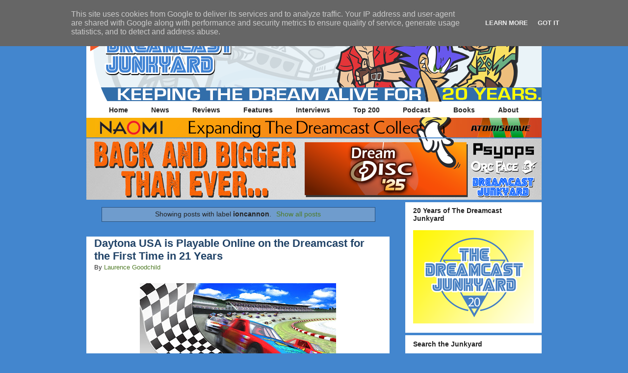

--- FILE ---
content_type: text/html; charset=UTF-8
request_url: https://www.thedreamcastjunkyard.co.uk/search/label/ioncannon
body_size: 36497
content:
<!DOCTYPE html>
<html class='v2' dir='ltr' xmlns='http://www.w3.org/1999/xhtml' xmlns:b='http://www.google.com/2005/gml/b' xmlns:data='http://www.google.com/2005/gml/data' xmlns:expr='http://www.google.com/2005/gml/expr'>
<link href='https://blogger.googleusercontent.com/img/b/R29vZ2xl/AVvXsEgxXhSRAYuIEIT5QGp9SA1FtlVB-KkbV88RbBuITS7KxuYphX9XCOAoO6ab9eQPzBkCsNHp2TQb-ZW6yKRqkUHbCYWByqrRu2oI9X2Tas5FOJsbNaCXDWStclBqZuM7cPb6UC7e/s1600/DCJYFavicon.png' rel='apple-touch-icon' sizes='57x57'/>
<link href='https://blogger.googleusercontent.com/img/b/R29vZ2xl/AVvXsEgxXhSRAYuIEIT5QGp9SA1FtlVB-KkbV88RbBuITS7KxuYphX9XCOAoO6ab9eQPzBkCsNHp2TQb-ZW6yKRqkUHbCYWByqrRu2oI9X2Tas5FOJsbNaCXDWStclBqZuM7cPb6UC7e/s1600/DCJYFavicon.png' rel='apple-touch-icon' sizes='72x72'/>
<link href='https://blogger.googleusercontent.com/img/b/R29vZ2xl/AVvXsEgxXhSRAYuIEIT5QGp9SA1FtlVB-KkbV88RbBuITS7KxuYphX9XCOAoO6ab9eQPzBkCsNHp2TQb-ZW6yKRqkUHbCYWByqrRu2oI9X2Tas5FOJsbNaCXDWStclBqZuM7cPb6UC7e/s1600/DCJYFavicon.png' rel='apple-touch-icon' sizes='114x114'/>
<link href='https://blogger.googleusercontent.com/img/b/R29vZ2xl/AVvXsEgxXhSRAYuIEIT5QGp9SA1FtlVB-KkbV88RbBuITS7KxuYphX9XCOAoO6ab9eQPzBkCsNHp2TQb-ZW6yKRqkUHbCYWByqrRu2oI9X2Tas5FOJsbNaCXDWStclBqZuM7cPb6UC7e/s1600/DCJYFavicon.png' rel='apple-touch-icon' sizes='144x144'/>
<head>
<link href='https://www.blogger.com/static/v1/widgets/335934321-css_bundle_v2.css' rel='stylesheet' type='text/css'/>
<script>window._epn = {campaign:5337867733};</script><script src='https://epnt.ebay.com/static/epn-smart-tools.js'></script>
<meta content='width=1100' name='viewport'/>
<meta content='text/html; charset=UTF-8' http-equiv='Content-Type'/>
<meta content='blogger' name='generator'/>
<link href='https://www.thedreamcastjunkyard.co.uk/favicon.ico' rel='icon' type='image/x-icon'/>
<link href='https://www.thedreamcastjunkyard.co.uk/search/label/ioncannon' rel='canonical'/>
<link rel="alternate" type="application/atom+xml" title="The Dreamcast Junkyard - Atom" href="https://www.thedreamcastjunkyard.co.uk/feeds/posts/default" />
<link rel="alternate" type="application/rss+xml" title="The Dreamcast Junkyard - RSS" href="https://www.thedreamcastjunkyard.co.uk/feeds/posts/default?alt=rss" />
<link rel="service.post" type="application/atom+xml" title="The Dreamcast Junkyard - Atom" href="https://www.blogger.com/feeds/19634944/posts/default" />
<!--Can't find substitution for tag [blog.ieCssRetrofitLinks]-->
<meta content='https://www.thedreamcastjunkyard.co.uk/search/label/ioncannon' property='og:url'/>
<meta content='The Dreamcast Junkyard' property='og:title'/>
<meta content='' property='og:description'/>
<title>The Dreamcast Junkyard: ioncannon</title>
<style id='page-skin-1' type='text/css'><!--
/*
-----------------------------------------------
Blogger Template Style
Name:     Awesome Inc.
Designer: Tina Chen
URL:      tinachen.org
----------------------------------------------- */
/* Variable definitions
====================
<Variable name="keycolor" description="Main Color" type="color" default="#ffffff"/>
<Group description="Page" selector="body">
<Variable name="body.font" description="Font" type="font"
default="normal normal 13px Arial, Tahoma, Helvetica, FreeSans, sans-serif"/>
<Variable name="body.background.color" description="Background Color" type="color" default="#000000"/>
<Variable name="body.text.color" description="Text Color" type="color" default="#ffffff"/>
</Group>
<Group description="Links" selector=".main-inner">
<Variable name="link.color" description="Link Color" type="color" default="#888888"/>
<Variable name="link.visited.color" description="Visited Color" type="color" default="#444444"/>
<Variable name="link.hover.color" description="Hover Color" type="color" default="#cccccc"/>
</Group>
<Group description="Blog Title" selector=".header h1">
<Variable name="header.font" description="Title Font" type="font"
default="normal bold 40px Arial, Tahoma, Helvetica, FreeSans, sans-serif"/>
<Variable name="header.text.color" description="Title Color" type="color" default="#222222" />
<Variable name="header.background.color" description="Header Background" type="color" default="transparent" />
</Group>
<Group description="Blog Description" selector=".header .description">
<Variable name="description.font" description="Font" type="font"
default="normal normal 14px Arial, Tahoma, Helvetica, FreeSans, sans-serif"/>
<Variable name="description.text.color" description="Text Color" type="color"
default="#222222" />
</Group>
<Group description="Tabs Text" selector=".tabs-inner .widget li a">
<Variable name="tabs.font" description="Font" type="font"
default="normal bold 14px Arial, Tahoma, Helvetica, FreeSans, sans-serif"/>
<Variable name="tabs.text.color" description="Text Color" type="color" default="#222222"/>
<Variable name="tabs.selected.text.color" description="Selected Color" type="color" default="#222222"/>
</Group>
<Group description="Tabs Background" selector=".tabs-outer .PageList">
<Variable name="tabs.background.color" description="Background Color" type="color" default="#141414"/>
<Variable name="tabs.selected.background.color" description="Selected Color" type="color" default="#444444"/>
<Variable name="tabs.border.color" description="Border Color" type="color" default="#ffffff"/>
</Group>
<Group description="Date Header" selector=".main-inner .widget h2.date-header, .main-inner .widget h2.date-header span">
<Variable name="date.font" description="Font" type="font"
default="normal normal 14px Arial, Tahoma, Helvetica, FreeSans, sans-serif"/>
<Variable name="date.text.color" description="Text Color" type="color" default="#666666"/>
<Variable name="date.border.color" description="Border Color" type="color" default="#ffffff"/>
</Group>
<Group description="Post Title" selector="h3.post-title, h4, h3.post-title a">
<Variable name="post.title.font" description="Font" type="font"
default="normal bold 22px Arial, Tahoma, Helvetica, FreeSans, sans-serif"/>
<Variable name="post.title.text.color" description="Text Color" type="color" default="#222222"/>
</Group>
<Group description="Post Background" selector=".post">
<Variable name="post.background.color" description="Background Color" type="color" default="#ffffff" />
<Variable name="post.border.color" description="Border Color" type="color" default="#ffffff" />
<Variable name="post.border.bevel.color" description="Bevel Color" type="color" default="#ffffff"/>
</Group>
<Group description="Gadget Title" selector="h2">
<Variable name="widget.title.font" description="Font" type="font"
default="normal bold 14px Arial, Tahoma, Helvetica, FreeSans, sans-serif"/>
<Variable name="widget.title.text.color" description="Text Color" type="color" default="#222222"/>
</Group>
<Group description="Gadget Text" selector=".sidebar .widget">
<Variable name="widget.font" description="Font" type="font"
default="normal normal 14px Arial, Tahoma, Helvetica, FreeSans, sans-serif"/>
<Variable name="widget.text.color" description="Text Color" type="color" default="#222222"/>
<Variable name="widget.alternate.text.color" description="Alternate Color" type="color" default="#666666"/>
</Group>
<Group description="Gadget Links" selector=".sidebar .widget">
<Variable name="widget.link.color" description="Link Color" type="color" default="#4f7b26"/>
<Variable name="widget.link.visited.color" description="Visited Color" type="color" default="#8e2d5b"/>
<Variable name="widget.link.hover.color" description="Hover Color" type="color" default="#e6388d"/>
</Group>
<Group description="Gadget Background" selector=".sidebar .widget">
<Variable name="widget.background.color" description="Background Color" type="color" default="#141414"/>
<Variable name="widget.border.color" description="Border Color" type="color" default="#222222"/>
<Variable name="widget.border.bevel.color" description="Bevel Color" type="color" default="#000000"/>
</Group>
<Group description="Sidebar Background" selector=".column-left-inner .column-right-inner">
<Variable name="widget.outer.background.color" description="Background Color" type="color" default="transparent" />
</Group>
<Group description="Images" selector=".main-inner">
<Variable name="image.background.color" description="Background Color" type="color" default="transparent"/>
<Variable name="image.border.color" description="Border Color" type="color" default="transparent"/>
</Group>
<Group description="Feed" selector=".blog-feeds">
<Variable name="feed.text.color" description="Text Color" type="color" default="#222222"/>
</Group>
<Group description="Feed Links" selector=".blog-feeds">
<Variable name="feed.link.color" description="Link Color" type="color" default="#4f7b26"/>
<Variable name="feed.link.visited.color" description="Visited Color" type="color" default="#8e2d5b"/>
<Variable name="feed.link.hover.color" description="Hover Color" type="color" default="#e6388d"/>
</Group>
<Group description="Pager" selector=".blog-pager">
<Variable name="pager.background.color" description="Background Color" type="color" default="#ffffff" />
</Group>
<Group description="Footer" selector=".footer-outer">
<Variable name="footer.background.color" description="Background Color" type="color" default="#ffffff" />
<Variable name="footer.text.color" description="Text Color" type="color" default="#222222" />
</Group>
<Variable name="title.shadow.spread" description="Title Shadow" type="length" default="-1px"/>
<Variable name="body.background" description="Body Background" type="background"
color="#4386ce"
default="$(color) none repeat scroll top left"/>
<Variable name="body.background.gradient.cap" description="Body Gradient Cap" type="url"
default="none"/>
<Variable name="body.background.size" description="Body Background Size" type="string" default="auto"/>
<Variable name="tabs.background.gradient" description="Tabs Background Gradient" type="url"
default="none"/>
<Variable name="header.background.gradient" description="Header Background Gradient" type="url" default="none" />
<Variable name="header.padding.top" description="Header Top Padding" type="length" default="22px" />
<Variable name="header.margin.top" description="Header Top Margin" type="length" default="0" />
<Variable name="header.margin.bottom" description="Header Bottom Margin" type="length" default="0" />
<Variable name="widget.padding.top" description="Widget Padding Top" type="length" default="8px" />
<Variable name="widget.padding.side" description="Widget Padding Side" type="length" default="15px" />
<Variable name="widget.outer.margin.top" description="Widget Top Margin" type="length" default="0" />
<Variable name="widget.outer.background.gradient" description="Gradient" type="url" default="none" />
<Variable name="widget.border.radius" description="Gadget Border Radius" type="length" default="0" />
<Variable name="outer.shadow.spread" description="Outer Shadow Size" type="length" default="0" />
<Variable name="date.header.border.radius.top" description="Date Header Border Radius Top" type="length" default="0" />
<Variable name="date.header.position" description="Date Header Position" type="length" default="15px" />
<Variable name="date.space" description="Date Space" type="length" default="30px" />
<Variable name="date.position" description="Date Float" type="string" default="static" />
<Variable name="date.padding.bottom" description="Date Padding Bottom" type="length" default="0" />
<Variable name="date.border.size" description="Date Border Size" type="length" default="0" />
<Variable name="date.background" description="Date Background" type="background" color="transparent"
default="$(color) none no-repeat scroll top left" />
<Variable name="date.first.border.radius.top" description="Date First top radius" type="length" default="0" />
<Variable name="date.last.space.bottom" description="Date Last Space Bottom" type="length"
default="20px" />
<Variable name="date.last.border.radius.bottom" description="Date Last bottom radius" type="length" default="0" />
<Variable name="post.first.padding.top" description="First Post Padding Top" type="length" default="0" />
<Variable name="image.shadow.spread" description="Image Shadow Size" type="length" default="0"/>
<Variable name="image.border.radius" description="Image Border Radius" type="length" default="0"/>
<Variable name="separator.outdent" description="Separator Outdent" type="length" default="15px" />
<Variable name="title.separator.border.size" description="Widget Title Border Size" type="length" default="1px" />
<Variable name="list.separator.border.size" description="List Separator Border Size" type="length" default="1px" />
<Variable name="shadow.spread" description="Shadow Size" type="length" default="0"/>
<Variable name="startSide" description="Side where text starts in blog language" type="automatic" default="left"/>
<Variable name="endSide" description="Side where text ends in blog language" type="automatic" default="right"/>
<Variable name="date.side" description="Side where date header is placed" type="string" default="right"/>
<Variable name="pager.border.radius.top" description="Pager Border Top Radius" type="length" default="0" />
<Variable name="pager.space.top" description="Pager Top Space" type="length" default="1em" />
<Variable name="footer.background.gradient" description="Background Gradient" type="url" default="none" />
<Variable name="mobile.background.size" description="Mobile Background Size" type="string"
default="auto"/>
<Variable name="mobile.background.overlay" description="Mobile Background Overlay" type="string"
default="transparent none repeat scroll top left"/>
<Variable name="mobile.button.color" description="Mobile Button Color" type="color" default="#ffffff" />
*/
/* Content
----------------------------------------------- */
body {
font: normal normal 13px Arial, Tahoma, Helvetica, FreeSans, sans-serif;
color: #222222;
background: #4386ce none no-repeat scroll center center;
}
html body .content-outer {
min-width: 0;
max-width: 100%;
width: 100%;
}
a:link {
text-decoration: none;
color: #4f7b26;
}
a:visited {
text-decoration: none;
color: #8e2d5b;
}
a:hover {
text-decoration: underline;
color: #e6388d;
}
.body-fauxcolumn-outer .cap-top {
position: absolute;
z-index: 1;
height: 276px;
width: 100%;
background: transparent none repeat-x scroll top left;
_background-image: none;
}
/* Columns
----------------------------------------------- */
.content-inner {
padding: 0;
}
.header-inner .section {
margin: 0 16px;
}
.tabs-inner .section {
margin: 0 16px;
}
.main-inner {
padding-top: 30px;
}
.main-inner .column-center-inner,
.main-inner .column-left-inner,
.main-inner .column-right-inner {
padding: 0 5px;
}
*+html body .main-inner .column-center-inner {
margin-top: -30px;
}
#layout .main-inner .column-center-inner {
margin-top: 0;
}
/* Header
----------------------------------------------- */
.header-outer {
margin: 0 0 0 0;
background: transparent none repeat scroll 0 0;
}
.Header h1 {
font: normal bold 40px Arial, Tahoma, Helvetica, FreeSans, sans-serif;
color: #222222;
text-shadow: 0 0 -1px #000000;
}
.Header h1 a {
color: #222222;
}
.Header .description {
font: normal normal 14px Arial, Tahoma, Helvetica, FreeSans, sans-serif;
color: #222222;
}
.header-inner .Header .titlewrapper,
.header-inner .Header .descriptionwrapper {
padding-left: 0;
padding-right: 0;
margin-bottom: 0;
}
.header-inner .Header .titlewrapper {
padding-top: 22px;
}
/* Tabs
----------------------------------------------- */
.tabs-outer {
overflow: hidden;
position: relative;
background: #ffffff none repeat scroll 0 0;
}
#layout .tabs-outer {
overflow: visible;
}
.tabs-cap-top, .tabs-cap-bottom {
position: absolute;
width: 100%;
border-top: 1px solid #ffffff;
}
.tabs-cap-bottom {
bottom: 0;
}
.tabs-inner .widget li a {
display: inline-block;
margin: 0;
padding: .6em 1.5em;
font: normal bold 14px Arial, Tahoma, Helvetica, FreeSans, sans-serif;
color: #222222;
border-top: 1px solid #ffffff;
border-bottom: 1px solid #ffffff;
border-left: 1px solid #ffffff;
height: 16px;
line-height: 16px;
}
.tabs-inner .widget li:last-child a {
border-right: 1px solid #ffffff;
}
.tabs-inner .widget li.selected a, .tabs-inner .widget li a:hover {
background: #ffffff none repeat-x scroll 0 -100px;
color: #222222;
}
/*--Pages Gadget No-Stretch Starts--*/
.tabs-outer {
background: transparent !important;
}
.cap-top, .cap-bottom{
border: none !important;
}
.tabs-inner .widget li a{
border: none !important;
border-right: 1px solid #ffffff !important;
}
#crosscol{
background: #ffffff none;
border: 1px solid #ffffff !important;
}
/*--Pages Gadget No-Stretch Ends--*/
/* Headings
----------------------------------------------- */
h2 {
font: normal bold 14px Arial, Tahoma, Helvetica, FreeSans, sans-serif;
color: #222222;
}
/* Widgets
----------------------------------------------- */
.main-inner .section {
margin: 0 27px;
padding: 0;
}
.main-inner .column-left-outer,
.main-inner .column-right-outer {
margin-top: 0;
}
#layout .main-inner .column-left-outer,
#layout .main-inner .column-right-outer {
margin-top: 0;
}
.main-inner .column-left-inner,
.main-inner .column-right-inner {
background: transparent none repeat 0 0;
-moz-box-shadow: 0 0 0 rgba(0, 0, 0, .2);
-webkit-box-shadow: 0 0 0 rgba(0, 0, 0, .2);
-goog-ms-box-shadow: 0 0 0 rgba(0, 0, 0, .2);
box-shadow: 0 0 0 rgba(0, 0, 0, .2);
-moz-border-radius: 0;
-webkit-border-radius: 0;
-goog-ms-border-radius: 0;
border-radius: 0;
}
#layout .main-inner .column-left-inner,
#layout .main-inner .column-right-inner {
margin-top: 0;
}
.sidebar .widget {
font: normal normal 14px Arial, Tahoma, Helvetica, FreeSans, sans-serif;
color: #222222;
}
.sidebar .widget a:link {
color: #27507b;
}
.sidebar .widget a:visited {
color: #214367;
}
.sidebar .widget a:hover {
color: #2d5b8e;
}
.sidebar .widget h2 {
text-shadow: 0 0 -1px #000000;
}
.main-inner .widget {
background-color: #ffffff;
border: 1px solid #ffffff;
padding: 0 15px 15px;
margin: 20px -16px;
-moz-box-shadow: 0 0 0 rgba(0, 0, 0, .2);
-webkit-box-shadow: 0 0 0 rgba(0, 0, 0, .2);
-goog-ms-box-shadow: 0 0 0 rgba(0, 0, 0, .2);
box-shadow: 0 0 0 rgba(0, 0, 0, .2);
-moz-border-radius: 0;
-webkit-border-radius: 0;
-goog-ms-border-radius: 0;
border-radius: 0;
}
.main-inner .widget h2 {
margin: 0 -15px;
padding: .6em 15px .5em;
border-bottom: 1px solid #ffffff;
}
.footer-inner .widget h2 {
padding: 0 0 .4em;
border-bottom: 1px solid #ffffff;
}
.main-inner .widget h2 + div, .footer-inner .widget h2 + div {
border-top: 1px solid #ffffff;
padding-top: 8px;
}
.main-inner .widget .widget-content {
margin: 0 -15px;
padding: 7px 15px 0;
}
.main-inner .widget ul, .main-inner .widget #ArchiveList ul.flat {
margin: -8px -15px 0;
padding: 0;
list-style: none;
}
.main-inner .widget #ArchiveList {
margin: -8px 0 0;
}
.main-inner .widget ul li, .main-inner .widget #ArchiveList ul.flat li {
padding: .5em 15px;
text-indent: 0;
color: #222222;
border-top: 1px solid #ffffff;
border-bottom: 1px solid #ffffff;
}
.main-inner .widget #ArchiveList ul li {
padding-top: .25em;
padding-bottom: .25em;
}
.main-inner .widget ul li:first-child, .main-inner .widget #ArchiveList ul.flat li:first-child {
border-top: none;
}
.main-inner .widget ul li:last-child, .main-inner .widget #ArchiveList ul.flat li:last-child {
border-bottom: none;
}
.post-body {
position: relative;
}
.main-inner .widget .post-body ul {
padding: 0 2.5em;
margin: .5em 0;
list-style: disc;
}
.main-inner .widget .post-body ul li {
padding: 0.25em 0;
margin-bottom: .25em;
color: #222222;
border: none;
}
.footer-inner .widget ul {
padding: 0;
list-style: none;
}
.widget .zippy {
color: #222222;
}
/* Posts
----------------------------------------------- */
body .main-inner .Blog {
padding: 0;
margin-bottom: 1em;
background-color: transparent;
border: none;
-moz-box-shadow: 0 0 0 rgba(0, 0, 0, 0);
-webkit-box-shadow: 0 0 0 rgba(0, 0, 0, 0);
-goog-ms-box-shadow: 0 0 0 rgba(0, 0, 0, 0);
box-shadow: 0 0 0 rgba(0, 0, 0, 0);
}
.main-inner .section:last-child .Blog:last-child {
padding: 0;
margin-bottom: 1em;
}
.main-inner .widget h2.date-header {
margin: 0 -15px 1px;
padding: 0 0 0 0;
font: normal normal 14px Arial, Tahoma, Helvetica, FreeSans, sans-serif;
color: #000000;
background: transparent none no-repeat scroll top left;
border-top: 0 solid #ffffff;
border-bottom: 1px solid #ffffff;
-moz-border-radius-topleft: 0;
-moz-border-radius-topright: 0;
-webkit-border-top-left-radius: 0;
-webkit-border-top-right-radius: 0;
border-top-left-radius: 0;
border-top-right-radius: 0;
position: static;
bottom: 100%;
right: 15px;
text-shadow: 0 0 -1px #000000;
}
.main-inner .widget h2.date-header span {
font: normal normal 14px Arial, Tahoma, Helvetica, FreeSans, sans-serif;
display: block;
padding: .5em 15px;
border-left: 0 solid #ffffff;
border-right: 0 solid #ffffff;
}
.date-outer {
position: relative;
margin: 30px 0 20px;
padding: 0 15px;
background-color: #ffffff;
border: 1px solid #ffffff;
-moz-box-shadow: 0 0 0 rgba(0, 0, 0, .2);
-webkit-box-shadow: 0 0 0 rgba(0, 0, 0, .2);
-goog-ms-box-shadow: 0 0 0 rgba(0, 0, 0, .2);
box-shadow: 0 0 0 rgba(0, 0, 0, .2);
-moz-border-radius: 0;
-webkit-border-radius: 0;
-goog-ms-border-radius: 0;
border-radius: 0;
}
.date-outer:first-child {
margin-top: 0;
}
.date-outer:last-child {
margin-bottom: 20px;
-moz-border-radius-bottomleft: 0;
-moz-border-radius-bottomright: 0;
-webkit-border-bottom-left-radius: 0;
-webkit-border-bottom-right-radius: 0;
-goog-ms-border-bottom-left-radius: 0;
-goog-ms-border-bottom-right-radius: 0;
border-bottom-left-radius: 0;
border-bottom-right-radius: 0;
}
.date-posts {
margin: 0 -15px;
padding: 0 15px;
clear: both;
}
.post-outer, .inline-ad {
border-top: 1px solid #ffffff;
margin: 0 -15px;
padding: 15px 15px;
}
.post-outer {
padding-bottom: 10px;
}
.post-outer:first-child {
padding-top: 0;
border-top: none;
}
.post-outer:last-child, .inline-ad:last-child {
border-bottom: none;
}
.post-body {
position: relative;
}
.post-body img {
padding: 8px;
background: transparent;
border: 1px solid transparent;
-moz-box-shadow: 0 0 0 rgba(0, 0, 0, .2);
-webkit-box-shadow: 0 0 0 rgba(0, 0, 0, .2);
box-shadow: 0 0 0 rgba(0, 0, 0, .2);
-moz-border-radius: 0;
-webkit-border-radius: 0;
border-radius: 0;
}
h3.post-title, h4 {
font: normal bold 22px Arial, Tahoma, Helvetica, FreeSans, sans-serif;
color: #214367;
}
h3.post-title a {
font: normal bold 22px Arial, Tahoma, Helvetica, FreeSans, sans-serif;
color: #214367;
}
h3.post-title a:hover {
color: #e6388d;
text-decoration: underline;
}
.post-header {
margin: 0 0 1em;
}
.post-body {
line-height: 1.4;
}
.post-outer h2 {
color: #222222;
}
.post-footer {
margin: 1.5em 0 0;
}
#blog-pager {
padding: 15px;
font-size: 120%;
background-color: #ffffff;
border: 1px solid #ffffff;
-moz-box-shadow: 0 0 0 rgba(0, 0, 0, .2);
-webkit-box-shadow: 0 0 0 rgba(0, 0, 0, .2);
-goog-ms-box-shadow: 0 0 0 rgba(0, 0, 0, .2);
box-shadow: 0 0 0 rgba(0, 0, 0, .2);
-moz-border-radius: 0;
-webkit-border-radius: 0;
-goog-ms-border-radius: 0;
border-radius: 0;
-moz-border-radius-topleft: 0;
-moz-border-radius-topright: 0;
-webkit-border-top-left-radius: 0;
-webkit-border-top-right-radius: 0;
-goog-ms-border-top-left-radius: 0;
-goog-ms-border-top-right-radius: 0;
border-top-left-radius: 0;
border-top-right-radius-topright: 0;
margin-top: 1em;
}
.blog-feeds, .post-feeds {
margin: 1em 0;
text-align: center;
color: #222222;
}
.blog-feeds a, .post-feeds a {
color: #27507b;
}
.blog-feeds a:visited, .post-feeds a:visited {
color: #214367;
}
.blog-feeds a:hover, .post-feeds a:hover {
color: #2d5b8e;
}
.post-outer .comments {
margin-top: 2em;
}
/* Comments
----------------------------------------------- */
.comments .comments-content .icon.blog-author {
background-repeat: no-repeat;
background-image: url([data-uri]);
}
.comments .comments-content .loadmore a {
border-top: 1px solid #ffffff;
border-bottom: 1px solid #ffffff;
}
.comments .continue {
border-top: 2px solid #ffffff;
}
/* Footer
----------------------------------------------- */
.footer-outer {
margin: -0 0 -1px;
padding: 0 0 0;
color: #ffffff;
overflow: hidden;
}
.footer-fauxborder-left {
border-top: 1px solid #ffffff;
background: #4386ce none repeat scroll 0 0;
-moz-box-shadow: 0 0 0 rgba(0, 0, 0, .2);
-webkit-box-shadow: 0 0 0 rgba(0, 0, 0, .2);
-goog-ms-box-shadow: 0 0 0 rgba(0, 0, 0, .2);
box-shadow: 0 0 0 rgba(0, 0, 0, .2);
margin: 0 -0;
}
/* Mobile
----------------------------------------------- */
body.mobile {
background-size: auto;
}
.mobile .body-fauxcolumn-outer {
background: transparent none repeat scroll top left;
}
*+html body.mobile .main-inner .column-center-inner {
margin-top: 0;
}
.mobile .main-inner .widget {
padding: 0 0 15px;
}
.mobile .main-inner .widget h2 + div,
.mobile .footer-inner .widget h2 + div {
border-top: none;
padding-top: 0;
}
.mobile .footer-inner .widget h2 {
padding: 0.5em 0;
border-bottom: none;
}
.mobile .main-inner .widget .widget-content {
margin: 0;
padding: 7px 0 0;
}
.mobile .main-inner .widget ul,
.mobile .main-inner .widget #ArchiveList ul.flat {
margin: 0 -15px 0;
}
.mobile .main-inner .widget h2.date-header {
right: 0;
}
.mobile .date-header span {
padding: 0.4em 0;
}
.mobile .date-outer:first-child {
margin-bottom: 0;
border: 1px solid #ffffff;
-moz-border-radius-topleft: 0;
-moz-border-radius-topright: 0;
-webkit-border-top-left-radius: 0;
-webkit-border-top-right-radius: 0;
-goog-ms-border-top-left-radius: 0;
-goog-ms-border-top-right-radius: 0;
border-top-left-radius: 0;
border-top-right-radius: 0;
}
.mobile .date-outer {
border-color: #ffffff;
border-width: 0 1px 1px;
}
.mobile .date-outer:last-child {
margin-bottom: 0;
}
.mobile .main-inner {
padding: 0;
}
.mobile .header-inner .section {
margin: 0;
}
.mobile .post-outer, .mobile .inline-ad {
padding: 5px 0;
}
.mobile .tabs-inner .section {
margin: 0 10px;
}
.mobile .main-inner .widget h2 {
margin: 0;
padding: 0;
}
.mobile .main-inner .widget h2.date-header span {
padding: 0;
}
.mobile .main-inner .widget .widget-content {
margin: 0;
padding: 7px 0 0;
}
.mobile #blog-pager {
border: 1px solid transparent;
background: #4386ce none repeat scroll 0 0;
}
.mobile .main-inner .column-left-inner,
.mobile .main-inner .column-right-inner {
background: transparent none repeat 0 0;
-moz-box-shadow: none;
-webkit-box-shadow: none;
-goog-ms-box-shadow: none;
box-shadow: none;
}
.mobile .date-posts {
margin: 0;
padding: 0;
}
.mobile .footer-fauxborder-left {
margin: 0;
border-top: inherit;
}
.mobile .main-inner .section:last-child .Blog:last-child {
margin-bottom: 0;
}
.mobile-index-contents {
color: #222222;
}
.mobile .mobile-link-button {
background: #4f7b26 none repeat scroll 0 0;
}
.mobile-link-button a:link, .mobile-link-button a:visited {
color: #ffffff;
}
.mobile .tabs-inner .PageList .widget-content {
background: transparent;
border-top: 1px solid;
border-color: #ffffff;
color: #222222;
}
.mobile .tabs-inner .PageList .widget-content .pagelist-arrow {
border-left: 1px solid #ffffff;
}
.PageList {text-align:center !important;}
.PageList li {display:inline !important; float:none !important;}#navbar { height: 0px; visibility: hidden; display: none;}
.widget {
margin: -3px 0 0 0;
}
.main-inner {
padding-top: 0px;
padding-bottom: 65px;
}
.sidebar .widget {
margin-bottom: -15px;
}
.date-outer {
margin-bottom: -25px;
}
#Attribution1 {
display: none;
}
.quickedit {
display:none;
}
--></style>
<style id='template-skin-1' type='text/css'><!--
body {
min-width: 960px;
}
.content-outer, .content-fauxcolumn-outer, .region-inner {
min-width: 960px;
max-width: 960px;
_width: 960px;
}
.main-inner .columns {
padding-left: 0;
padding-right: 310px;
}
.main-inner .fauxcolumn-center-outer {
left: 0;
right: 310px;
/* IE6 does not respect left and right together */
_width: expression(this.parentNode.offsetWidth -
parseInt("0") -
parseInt("310px") + 'px');
}
.main-inner .fauxcolumn-left-outer {
width: 0;
}
.main-inner .fauxcolumn-right-outer {
width: 310px;
}
.main-inner .column-left-outer {
width: 0;
right: 100%;
margin-left: -0;
}
.main-inner .column-right-outer {
width: 310px;
margin-right: -310px;
}
#layout {
min-width: 0;
}
#layout .content-outer {
min-width: 0;
width: 800px;
}
#layout .region-inner {
min-width: 0;
width: auto;
}
--></style>
<script type='text/javascript'>
        (function(i,s,o,g,r,a,m){i['GoogleAnalyticsObject']=r;i[r]=i[r]||function(){
        (i[r].q=i[r].q||[]).push(arguments)},i[r].l=1*new Date();a=s.createElement(o),
        m=s.getElementsByTagName(o)[0];a.async=1;a.src=g;m.parentNode.insertBefore(a,m)
        })(window,document,'script','https://www.google-analytics.com/analytics.js','ga');
        ga('create', 'UA-96630238-1', 'auto', 'blogger');
        ga('blogger.send', 'pageview');
      </script>
<!--Remove this if you are already using any jQuery.js file-->
<script src="//ajax.googleapis.com/ajax/libs/jquery/1.7.2/jquery.js" type="text/javascript"></script>
<!--End-->
<!--JustNaira-Related-Posts-Starts-->
<style>
#related-posts {
float : left;
width : 540px;
margin-top:20px;
margin-left : 5px;
margin-bottom:20px;
font : 11px Verdana;
margin-bottom:10px;
}
#related-posts .widget {
list-style-type : none;
margin : 5px 0 5px 0;
padding : 0;
}
#related-posts .widget h2, #related-posts h2 {
color : #940f04;
font-size : 20px;
font-weight : normal;
margin : 5px 7px 0;
padding : 0 0 5px;
}
#related-posts a {
color : #054474;
font-size : 11px;
text-decoration : none;
}
#related-posts a:hover {
color : #054474;
text-decoration : none;
}
#related-posts ul {
border : medium none;
margin : 10px;
padding : 0;
}
#related-posts ul li {
display : block;
background : url("https://blogger.googleusercontent.com/img/b/R29vZ2xl/AVvXsEgVmiQvIEY8ojjJLMYTZUeGHuKy83YC1goNZRCtaRI5HH6970Mdfqh2Cv_VmhaR89SnaQ1wacYArGNK-vbmnZ7MOpsoo4-F3oZw3C4q9G6eETymAjfez5DgK1aDO3T9VUmO342g/s200/greentickbullet.png") no-repeat 0 0;
margin : 0;
padding-top : 0;
padding-right : 0;
padding-bottom : 1px;
padding-left : 16px;
margin-bottom : 5px;
line-height : 2em;
border-bottom:1px dotted #cccccc;
}
 </style>
<script src='https://justnaira.github.io/blogger-tricks/justnaira-recent-comments-gravatar.js' type='text/javascript'></script><!--JustNaira-Related-Posts-Stops-->
<!--Twitter Card-->
<!--homepage-->
<meta content='summary' name='twitter:card'/>
<meta content='' name='twitter:description'/>
<meta content='The Dreamcast Junkyard: ioncannon' name='twitter:title'/>
<meta content='@TheDCJunkyard' name='twitter:site'/>
<meta content='https://blogger.googleusercontent.com/img/b/R29vZ2xl/AVvXsEgxXhSRAYuIEIT5QGp9SA1FtlVB-KkbV88RbBuITS7KxuYphX9XCOAoO6ab9eQPzBkCsNHp2TQb-ZW6yKRqkUHbCYWByqrRu2oI9X2Tas5FOJsbNaCXDWStclBqZuM7cPb6UC7e/s1600/DCJYFavicon.png' name='twitter:image'/>
<meta content='@TheDCJunkyard' name='twitter:creator'/>
<!--End Twitter Card-->
<link href='https://www.blogger.com/dyn-css/authorization.css?targetBlogID=19634944&amp;zx=b4ad48f9-f7f8-4cb3-baee-3e4e0f51fc45' media='none' onload='if(media!=&#39;all&#39;)media=&#39;all&#39;' rel='stylesheet'/><noscript><link href='https://www.blogger.com/dyn-css/authorization.css?targetBlogID=19634944&amp;zx=b4ad48f9-f7f8-4cb3-baee-3e4e0f51fc45' rel='stylesheet'/></noscript>
<meta name='google-adsense-platform-account' content='ca-host-pub-1556223355139109'/>
<meta name='google-adsense-platform-domain' content='blogspot.com'/>

<script type="text/javascript" language="javascript">
  // Supply ads personalization default for EEA readers
  // See https://www.blogger.com/go/adspersonalization
  adsbygoogle = window.adsbygoogle || [];
  if (typeof adsbygoogle.requestNonPersonalizedAds === 'undefined') {
    adsbygoogle.requestNonPersonalizedAds = 1;
  }
</script>


</head>
<body class='loading'>
<div class='navbar no-items section' id='navbar'>
</div>
<div itemscope='itemscope' itemtype='http://schema.org/Blog' style='display: none;'>
<meta content='The Dreamcast Junkyard' itemprop='name'/>
</div>
<div class='body-fauxcolumns'>
<div class='fauxcolumn-outer body-fauxcolumn-outer'>
<div class='cap-top'>
<div class='cap-left'></div>
<div class='cap-right'></div>
</div>
<div class='fauxborder-left'>
<div class='fauxborder-right'></div>
<div class='fauxcolumn-inner'>
</div>
</div>
<div class='cap-bottom'>
<div class='cap-left'></div>
<div class='cap-right'></div>
</div>
</div>
</div>
<div class='content'>
<div class='content-fauxcolumns'>
<div class='fauxcolumn-outer content-fauxcolumn-outer'>
<div class='cap-top'>
<div class='cap-left'></div>
<div class='cap-right'></div>
</div>
<div class='fauxborder-left'>
<div class='fauxborder-right'></div>
<div class='fauxcolumn-inner'>
</div>
</div>
<div class='cap-bottom'>
<div class='cap-left'></div>
<div class='cap-right'></div>
</div>
</div>
</div>
<div class='content-outer'>
<div class='content-cap-top cap-top'>
<div class='cap-left'></div>
<div class='cap-right'></div>
</div>
<div class='fauxborder-left content-fauxborder-left'>
<div class='fauxborder-right content-fauxborder-right'></div>
<div class='content-inner'>
<header>
<div class='header-outer'>
<div class='header-cap-top cap-top'>
<div class='cap-left'></div>
<div class='cap-right'></div>
</div>
<div class='fauxborder-left header-fauxborder-left'>
<div class='fauxborder-right header-fauxborder-right'></div>
<div class='region-inner header-inner'>
<div class='header section' id='header'><div class='widget Header' data-version='1' id='Header1'>
<div id='header-inner'>
<a href='https://www.thedreamcastjunkyard.co.uk/' style='display: block'>
<img alt='The Dreamcast Junkyard' height='207px; ' id='Header1_headerimg' src='https://blogger.googleusercontent.com/img/a/AVvXsEh6JMPqPSoOpxpN9X-a-TclNXjoX07_DWnIW60BkGSS5N0qgQRl40TWYzUQFNWd1sgV2ogZ2SQOQyc7zQ1e_0CkUdeXe-IlTIcj7LHrOVJvQdWrvh9e_WlVCuctO6AwIWlEq0QxM4dkffr2TtcLQBT_WQxl_dKf-GtBWjTtfY-0kfXSCpui8IBrcw=s930' style='display: block' width='930px; '/>
</a>
</div>
</div></div>
</div>
</div>
<div class='header-cap-bottom cap-bottom'>
<div class='cap-left'></div>
<div class='cap-right'></div>
</div>
</div>
</header>
<div class='tabs-outer'>
<div class='tabs-cap-top cap-top'>
<div class='cap-left'></div>
<div class='cap-right'></div>
</div>
<div class='fauxborder-left tabs-fauxborder-left'>
<div class='fauxborder-right tabs-fauxborder-right'></div>
<div class='region-inner tabs-inner'>
<div class='tabs section' id='crosscol'><div class='widget PageList' data-version='1' id='PageList1'>
<h2>Pages</h2>
<div class='widget-content'>
<ul>
<li>
<a href='https://www.thedreamcastjunkyard.co.uk/'>Home</a>
</li>
<li>
<a href=' http://www.thedreamcastjunkyard.co.uk/search/label/DCJY News'>News</a>
</li>
<li>
<a href='http://www.thedreamcastjunkyard.co.uk/search/label/DCJY Review'>Reviews</a>
</li>
<li>
<a href='http://www.thedreamcastjunkyard.co.uk/search/label/DCJY Features'>Features</a>
</li>
<li>
<a href='http://www.thedreamcastjunkyard.co.uk/search/label/DCJY Interviews'>Interviews</a>
</li>
<li>
<a href='https://www.thedreamcastjunkyard.co.uk/p/the-top-dreamcast-games-of-all-time.html'>Top 200</a>
</li>
<li>
<a href='http://www.thedreamcastjunkyard.co.uk/p/podcast.html'>Podcast</a>
</li>
<li>
<a href='https://www.thedreamcastjunkyard.co.uk/p/books.html'>Books</a>
</li>
<li>
<a href='http://www.thedreamcastjunkyard.co.uk/p/test-2.html'>About</a>
</li>
</ul>
<div class='clear'></div>
</div>
</div></div>
<div class='tabs section' id='crosscol-overflow'><div class='widget Image' data-version='1' id='Image6'>
<h2>&lt;-- -!&gt;</h2>
<div class='widget-content'>
<a href='http://www.thedreamcastjunkyard.co.uk/search/label/Expanding The Dreamcast Collection'>
<img alt='&lt;-- -!&gt;' height='41' id='Image6_img' src='https://blogger.googleusercontent.com/img/a/AVvXsEi1yM1gteg176cPZ8lEgt4LjekCpCCtjVrutYcPzDgVQl34ppW_cFxLvEOQcjOyVb9EqWpHbPJOdiXyxyGOwEkGy-wnY1mODw2oQYEMWo28saKJ1xO7BAmxW6TazHz63yuh4ZZcakdEJgHUB4pGi0q88eN3dWF-5IuggnXuzF61PDUnPxmVllJi9A=s928' width='928'/>
</a>
<br/>
</div>
<div class='clear'></div>
</div><div class='widget Image' data-version='1' id='Image10'>
<h2>Featured Article</h2>
<div class='widget-content'>
<a href='https://www.thedreamcastjunkyard.co.uk/2025/12/dream-disc-25-is-here-key-details-and.html'>
<img alt='Featured Article' height='125' id='Image10_img' src='https://blogger.googleusercontent.com/img/a/AVvXsEgRAEJ-DgbU_OE0BJR8zO_mZFLuvivvIUGDQEbBPRP2E-7cg6aOc-7h2kdhnRdequevwSFbcJfBPFVLUED79Hekc2KyWr2sC2fLGnEWD8tXR8CyE8AIglrgLnjU2JVO7qyTTEGcl9ptPU27vhvK8MEjtg6wCsiy0xb3NKG49ccfMOYcgGRuTwuV9w=s928' width='928'/>
</a>
<br/>
</div>
<div class='clear'></div>
</div></div>
</div>
</div>
<div class='tabs-cap-bottom cap-bottom'>
<div class='cap-left'></div>
<div class='cap-right'></div>
</div>
</div>
<div class='main-outer'>
<div class='main-cap-top cap-top'>
<div class='cap-left'></div>
<div class='cap-right'></div>
</div>
<div class='fauxborder-left main-fauxborder-left'>
<div class='fauxborder-right main-fauxborder-right'></div>
<div class='region-inner main-inner'>
<div class='columns fauxcolumns'>
<div class='fauxcolumn-outer fauxcolumn-center-outer'>
<div class='cap-top'>
<div class='cap-left'></div>
<div class='cap-right'></div>
</div>
<div class='fauxborder-left'>
<div class='fauxborder-right'></div>
<div class='fauxcolumn-inner'>
</div>
</div>
<div class='cap-bottom'>
<div class='cap-left'></div>
<div class='cap-right'></div>
</div>
</div>
<div class='fauxcolumn-outer fauxcolumn-left-outer'>
<div class='cap-top'>
<div class='cap-left'></div>
<div class='cap-right'></div>
</div>
<div class='fauxborder-left'>
<div class='fauxborder-right'></div>
<div class='fauxcolumn-inner'>
</div>
</div>
<div class='cap-bottom'>
<div class='cap-left'></div>
<div class='cap-right'></div>
</div>
</div>
<div class='fauxcolumn-outer fauxcolumn-right-outer'>
<div class='cap-top'>
<div class='cap-left'></div>
<div class='cap-right'></div>
</div>
<div class='fauxborder-left'>
<div class='fauxborder-right'></div>
<div class='fauxcolumn-inner'>
</div>
</div>
<div class='cap-bottom'>
<div class='cap-left'></div>
<div class='cap-right'></div>
</div>
</div>
<!-- corrects IE6 width calculation -->
<div class='columns-inner'>
<div class='column-center-outer'>
<div class='column-center-inner'>
<div class='main section' id='main'><div class='widget Blog' data-version='1' id='Blog1'>
<div class='blog-posts hfeed'>
<div class='status-msg-wrap'>
<div class='status-msg-body'>
Showing posts with label <b>ioncannon</b>. <a href="https://www.thedreamcastjunkyard.co.uk/">Show all posts</a>
</div>
<div class='status-msg-border'>
<div class='status-msg-bg'>
<div class='status-msg-hidden'>Showing posts with label <b>ioncannon</b>. <a href="https://www.thedreamcastjunkyard.co.uk/">Show all posts</a></div>
</div>
</div>
</div>
<div style='clear: both;'></div>

          <div class="date-outer">
        

          <div class="date-posts">
        
<div class='post-outer'>
<div class='post hentry' itemprop='blogPost' itemscope='itemscope' itemtype='http://schema.org/BlogPosting'>
<meta content='https://blogger.googleusercontent.com/img/b/R29vZ2xl/AVvXsEit_YU6WWsYbQeWiUBJJ5oDOzkz68JYowisWPFXYwk5DWithACHevT3GsO6tJRfdJ-hpJDf35SBQC8mXR_-2pYxcxAmX-Tz2MrM1LAUmn_YtNVwk_sUy9s3K5vRVCs2AjHd6xd_GHc2Tp7kH-_AXh58Go01oeWk3zpbkcC9-4NOeT48VJkd5m0/w400-h225/daytona_usa_main_art.jpg' itemprop='image_url'/>
<meta content='19634944' itemprop='blogId'/>
<meta content='1057843892506891899' itemprop='postId'/>
<a name='1057843892506891899'></a>
<h3 class='post-title entry-title' itemprop='name'>
<a href='https://www.thedreamcastjunkyard.co.uk/2023/03/daytona-usa-2001-due-to-be-playable.html'>Daytona USA is Playable Online on the Dreamcast for the First Time in 21 Years</a>
</h3>
<div class='post-header'>
<div class='post-header-line-1'></div>
<span class='post-author vcard'>
By
<span class='fn' itemprop='author' itemscope='itemscope' itemtype='http://schema.org/Person'>
<meta content='https://www.blogger.com/profile/11878557822911475873' itemprop='url'/>
<a class='g-profile' href='https://www.blogger.com/profile/11878557822911475873' rel='author' title='author profile'>
<span itemprop='name'>Laurence Goodchild</span>
</a>
</span>
</span>
</div>
<div class='post-body entry-content' id='post-body-1057843892506891899' itemprop='description articleBody'>
<div class="separator" style="clear: both; text-align: center;"><a href="https://blogger.googleusercontent.com/img/b/R29vZ2xl/AVvXsEit_YU6WWsYbQeWiUBJJ5oDOzkz68JYowisWPFXYwk5DWithACHevT3GsO6tJRfdJ-hpJDf35SBQC8mXR_-2pYxcxAmX-Tz2MrM1LAUmn_YtNVwk_sUy9s3K5vRVCs2AjHd6xd_GHc2Tp7kH-_AXh58Go01oeWk3zpbkcC9-4NOeT48VJkd5m0/s1920/daytona_usa_main_art.jpg" style="margin-left: 1em; margin-right: 1em;"><img alt="Daytona USA artwork by Sega" border="0" data-original-height="1080" data-original-width="1920" height="225" src="https://blogger.googleusercontent.com/img/b/R29vZ2xl/AVvXsEit_YU6WWsYbQeWiUBJJ5oDOzkz68JYowisWPFXYwk5DWithACHevT3GsO6tJRfdJ-hpJDf35SBQC8mXR_-2pYxcxAmX-Tz2MrM1LAUmn_YtNVwk_sUy9s3K5vRVCs2AjHd6xd_GHc2Tp7kH-_AXh58Go01oeWk3zpbkcC9-4NOeT48VJkd5m0/w400-h225/daytona_usa_main_art.jpg" width="400"></a></div><p></p><p>To say that online multiplayer was a central pillar of the Dreamcast brand would be an understatement. From day one it was touted as a standout feature, placed front and centre of most of the big marketing campaigns, and generally bigged-up by Sega executives at any opportunity that arose, from press interviews to industry events.</p><p>After a bit of a delay and some teething issues following the console&#39;s launch, an impressive online architecture was erected and over 80 games were released with an online multiplayer mode between 1999 and 2002. While hundreds of thousands had the fortune to experience the joys of playing their little white box online during this period, online multiplayer facilities did not send the Dreamcast into the stratospheric heights hoped for by Sega, and the official online lifespan of some games was as gut-wrenchingly brief as that of the commercial days of the console itself.<br></p><table align="center" cellpadding="0" cellspacing="0" class="tr-caption-container" style="margin-left: auto; margin-right: auto;"><tbody><tr><td style="text-align: center;"><a href="https://blogger.googleusercontent.com/img/b/R29vZ2xl/AVvXsEjHvxM9fYp-czsuqV6aE6I-2FR37Wy7eETuptqjd6W02rH10CsxSKx9vu35sLC0t6WD9ujL_dzE-0HLIaFESFActZ8rjaOEdaFjoeCkmlRdVhueIe1CAvu6Rpa2gjrTKidzHStUjLMI7Z7_x31Rqb4m9JcWVXo6i2xJt00-41rlQPAL2k7tj7c/s508/LimpBizket.png" style="margin-left: auto; margin-right: auto;"><img alt="Artwork of Fred Durst accompanies a headline which reads: &quot;Dreamcast with Bizkits and Gravy... SegaNet Says: This Bizkit Ain&#39;t Limp! SegaNet takes its show on the road with the band" border="0" data-original-height="224" data-original-width="508" height="176" src="https://blogger.googleusercontent.com/img/b/R29vZ2xl/AVvXsEjHvxM9fYp-czsuqV6aE6I-2FR37Wy7eETuptqjd6W02rH10CsxSKx9vu35sLC0t6WD9ujL_dzE-0HLIaFESFActZ8rjaOEdaFjoeCkmlRdVhueIe1CAvu6Rpa2gjrTKidzHStUjLMI7Z7_x31Rqb4m9JcWVXo6i2xJt00-41rlQPAL2k7tj7c/w400-h176/LimpBizket.png" width="400"></a></td></tr><tr><td class="tr-caption" style="text-align: center;">No doubt Sega had to spend a pretty penny to gain celebrity endorsements like this one...<br></td></tr></tbody></table><p><i><a href="https://segaretro.org/Daytona_USA_2001">Daytona USA 2001</a></i>, the go-to title for unabashed all-out
arcade-racing on the Dreamcast, is a prime example. Released to largely positive reviews (90% in Paragon&#39;s <i>Dreamcast Magazine</i>) between December 2000 and May 2001 across different regions, the official server reportedly 
ceased to function before the end of 2002. I haven&#39;t been able to source a firm verification of precisely when the server closed, but by most accounts it was only operational for 18 months at most. Mercifully though, for those of 
us who are hooked on the delights that online multiplayer on the Dreamcast can bring, I am delighted to report that we are now achingly 
close to being able to play this particular title online once more.<br></p><p></p><p></p><p>That&#39;s right readers. Believe your eyes and ears. In the near future, <i>Daytona USA 2001</i>
 is due to be playable online on the Dreamcast <i>for the first 
time in 21 years</i>, thanks to the bright mind and unswerving commitment of <a href="https://www.dreamcast-talk.com/forum/viewtopic.php?f=3&amp;t=15952">ioncannon</a>, who has been working on the revival of its online mode for the last six months.<br></p><p></p><p>The game is set to join the ranks of <a href="https://dreamcastlive.net/games/">25 other Dreamcast games which have had their online modes already revived</a> and are playable online via unofficial servers. The key details regarding <i>Daytona</i> and some insights from ioncannon, who kindly took the time to answer our questions, can be found below.</p><p><b>Update (14/07/2023)</b><b>: </b><i>Daytona USA</i> is back online! Check out <a href="https://dreamcastlive.net/blogs/post/daytona-usa-is-back-online/" rel="nofollow" target="_blank">PC Wizard&#39;s post on the Dreamcast Live blog</a> to find out more.</p><h3 style="text-align: left;"><b>DAY-TON-AHHHHHHH! What you need to know about playing it online</b></h3><p><b></b></p><table align="center" cellpadding="0" cellspacing="0" class="tr-caption-container" style="margin-left: auto; margin-right: auto;"><tbody><tr><td style="text-align: center;"><a href="https://blogger.googleusercontent.com/img/b/R29vZ2xl/AVvXsEioHvTqNQMeW4iANO43Sf8jaTe81WrD-v0zlT7maRDNrUYESexh4_YO0gUlE1nX1lbbNIDDhxipWhME5r3mYL67eFihoYU39_-cUS6A9ARHUkdouDsviTzzkYllU-j0W7FY5NZdp30Ydny71g_0QAUQIq8FwexQRfykG8plzT-IuMxQGGX95Dg/s602/602px-Daytona01_dc_eu_disc.jpg" style="margin-left: auto; margin-right: auto;"><img border="0" data-original-height="600" data-original-width="602" height="319" src="https://blogger.googleusercontent.com/img/b/R29vZ2xl/AVvXsEioHvTqNQMeW4iANO43Sf8jaTe81WrD-v0zlT7maRDNrUYESexh4_YO0gUlE1nX1lbbNIDDhxipWhME5r3mYL67eFihoYU39_-cUS6A9ARHUkdouDsviTzzkYllU-j0W7FY5NZdp30Ydny71g_0QAUQIq8FwexQRfykG8plzT-IuMxQGGX95Dg/w320-h319/602px-Daytona01_dc_eu_disc.jpg" width="320"></a></td></tr><tr><td class="tr-caption" style="text-align: center;">The PAL version shown here won&#39;t be of much use to those eager to play online...<br></td></tr></tbody></table><div class="separator" style="clear: both; text-align: center;"><b></b></div><p></p><ul style="text-align: left;"><li><b>There is no precise date set for the completion of this online multiplayer revival project</b> (it is a voluntary initiative after all), <b>but progress has been good</b> and appears to be reaching the final stages. <a href="https://www.youtube.com/watch?v=P-8AXoYRhxs">Successful games have been played between emulators</a> and tinkerings are currently under way to get it fully working on real hardware.</li><li>We&#39;ll be sure to post an update as soon as the new server is publicly available and ready to play on. For now, those interested can follow <a href="https://www.dreamcast-talk.com/forum/viewtopic.php?f=3&amp;t=15952">ioncannon&#39;s thread on Dreamcast-Talk</a>.<br></li><li><i>Daytona</i>&#39;s online mode<i> </i>was axed from the PAL release at the last minute (in similarly enraging fashion to the PAL releases of <i>Outtrigger </i>and <i>Unreal Tournament</i>), therefore <b>you will need an NTSC-U (North American) or NTSC-J (Japanese) edition of the game to play online.</b></li><li><b>The game will not need to be patched to be played online</b>. You will be able to play with your regular retail releases, whether those be legitimate GD-ROMs or &quot;backups&quot; that are played from an optical disc emulator such as the <a href="https://gdemu.wordpress.com/about/">GDEMU</a>.</li><li><b>The revived online mode will feature nearly everything that the original online mode did</b>: up to 4 players per race, with plenty of tracks and cars to choose from. The only feature that has yet to be figured out is the ranking system.<br></li><li><b>The game is not compatible with the Dreamcast&#39;s Broadband Adapter</b>, so to play online you will need to connect via your regular Dreamcast modem and a &#39;DreamPi&#39; (a Raspberry Pi configured to enable your Dreamcast to play online) with an updated DreamPi image installed (something which is being worked on at present).<br></li><li><b>Getting your Dreamcast online may seem daunting at first, but is actually a relatively easy task</b>, even for those whose technical chops are lacking (like me!). Step-by-step guidance is available on the <a href="https://dreamcastlive.net/connection-guide/">Dreamcast Live website</a>, and the friendly folks over at the <a href="https://www.dreamcast-talk.com/forum/app.php/portal">Dreamcast-Talk forums</a> and the <a href="https://discord.com/invite/qw9HJRRbVk">DCJY Discord Server</a> are typically happy to help those who need a helping hand.<br></li><li><b>Scheduling and joining online sessions of Dreamcast games is easier than ever before</b>. The <a href="http://segaonline.net">Sega Online discord group</a> host Dreamcast games several times a week suited to different timezones, <a href="https://dreamcastlive.net/">Dreamcast Live</a> maintain a regular schedule and welcome engagement via their TeamSpeak channel, and you can also find opponents the old-school way via the Dreamcast-Talk forums.</li></ul><h3 style="text-align: left;"><b>The Revival of <i>Daytona</i>&#39;s Online Multiplayer Mode: Insights from ioncannon </b></h3><p></p><table align="center" cellpadding="0" cellspacing="0" class="tr-caption-container" style="margin-left: auto; margin-right: auto;"><tbody><tr><td style="text-align: center;"><a href="https://blogger.googleusercontent.com/img/b/R29vZ2xl/AVvXsEh3a-m3m4KScjUYrRdcp3rfAM_j-INu2tPAW181qWb9N1sPev_5AvfnLYIyHIu6FNPCmu1EAE8nwQ20WaaJnapJFi_kLsRbifDydooeQkFrOFcHH8pqxEHd9Fd2WrMj6KRJbem0t_TfSPtkLrbtWsrcHtzLSYeyKBOow0xnrF5vnJbNBu3CmKY/s990/ioncannon%20Daytona%20testing.png" style="margin-left: auto; margin-right: auto;"><img border="0" data-original-height="782" data-original-width="990" height="253" src="https://blogger.googleusercontent.com/img/b/R29vZ2xl/AVvXsEh3a-m3m4KScjUYrRdcp3rfAM_j-INu2tPAW181qWb9N1sPev_5AvfnLYIyHIu6FNPCmu1EAE8nwQ20WaaJnapJFi_kLsRbifDydooeQkFrOFcHH8pqxEHd9Fd2WrMj6KRJbem0t_TfSPtkLrbtWsrcHtzLSYeyKBOow0xnrF5vnJbNBu3CmKY/s320/ioncannon%20Daytona%20testing.png" width="320"></a></td></tr><tr><td class="tr-caption" style="text-align: center;">Testing the server connection using the Dreamcast emulator Flycast. Image courtesy of ioncannon.<br></td></tr></tbody></table>Here in the Dreamcast scene we are blessed to have a talented pool of people, including ioncannon, who have committed their skills and knowledge to reviving the Dreamcast&#39;s online functions. We asked ioncannon to spill the beans on the journey he has taken with <i>Daytona </i>thus far and he kindly obliged...<br><p></p>
<div style='clear: both;'></div>
</div>
<div class='jump-link'>
<a href='https://www.thedreamcastjunkyard.co.uk/2023/03/daytona-usa-2001-due-to-be-playable.html#more' title='Daytona USA is Playable Online on the Dreamcast for the First Time in 21 Years'>Continue Reading &#187;</a>
</div>
<div class='post-footer'>
<div class='post-footer-line post-footer-line-1'>
<span class='post-comment-link'>
<a class='comment-link' href='https://www.blogger.com/comment/fullpage/post/19634944/1057843892506891899' onclick=''>
4 comments:
  </a>
</span>
<span class='post-icons'>
</span>
<div class='post-share-buttons goog-inline-block'>
<a class='goog-inline-block share-button sb-email' href='https://www.blogger.com/share-post.g?blogID=19634944&postID=1057843892506891899&target=email' target='_blank' title='Email This'><span class='share-button-link-text'>Email This</span></a><a class='goog-inline-block share-button sb-blog' href='https://www.blogger.com/share-post.g?blogID=19634944&postID=1057843892506891899&target=blog' onclick='window.open(this.href, "_blank", "height=270,width=475"); return false;' target='_blank' title='BlogThis!'><span class='share-button-link-text'>BlogThis!</span></a><a class='goog-inline-block share-button sb-twitter' href='https://www.blogger.com/share-post.g?blogID=19634944&postID=1057843892506891899&target=twitter' target='_blank' title='Share to X'><span class='share-button-link-text'>Share to X</span></a><a class='goog-inline-block share-button sb-facebook' href='https://www.blogger.com/share-post.g?blogID=19634944&postID=1057843892506891899&target=facebook' onclick='window.open(this.href, "_blank", "height=430,width=640"); return false;' target='_blank' title='Share to Facebook'><span class='share-button-link-text'>Share to Facebook</span></a><a class='goog-inline-block share-button sb-pinterest' href='https://www.blogger.com/share-post.g?blogID=19634944&postID=1057843892506891899&target=pinterest' target='_blank' title='Share to Pinterest'><span class='share-button-link-text'>Share to Pinterest</span></a>
</div>
</div>
<div class='post-footer-line post-footer-line-2'><span class='post-labels'>
Tags:
<a href='https://www.thedreamcastjunkyard.co.uk/search/label/Daytona%20USA%202001' rel='tag'>Daytona USA 2001</a>,
<a href='https://www.thedreamcastjunkyard.co.uk/search/label/DCJY%20Features' rel='tag'>DCJY Features</a>,
<a href='https://www.thedreamcastjunkyard.co.uk/search/label/DCJY%20Interviews' rel='tag'>DCJY Interviews</a>,
<a href='https://www.thedreamcastjunkyard.co.uk/search/label/DCJY%20News' rel='tag'>DCJY News</a>,
<a href='https://www.thedreamcastjunkyard.co.uk/search/label/Dreamcast%20Live' rel='tag'>Dreamcast Live</a>,
<a href='https://www.thedreamcastjunkyard.co.uk/search/label/Dreamcast%20Online' rel='tag'>Dreamcast Online</a>,
<a href='https://www.thedreamcastjunkyard.co.uk/search/label/ioncannon' rel='tag'>ioncannon</a>,
<a href='https://www.thedreamcastjunkyard.co.uk/search/label/Online%20Gaming' rel='tag'>Online Gaming</a>
</span>
</div>
<div class='post-footer-line post-footer-line-3'></div>
</div>
</div>
</div>

        </div></div>
      
</div>
<div class='blog-pager' id='blog-pager'>
<span id='blog-pager-older-link'>
<a class='blog-pager-older-link' href='https://www.thedreamcastjunkyard.co.uk/search/label/ioncannon?updated-max=2023-03-10T17:11:00Z&max-results=20&start=20&by-date=false' id='Blog1_blog-pager-older-link' title='Older Posts'>Older Posts</a>
</span>
<a class='home-link' href='https://www.thedreamcastjunkyard.co.uk/'>Home</a>
</div>
<div class='clear'></div>
<div class='blog-feeds'>
<div class='feed-links'>
Subscribe to:
<a class='feed-link' href='https://www.thedreamcastjunkyard.co.uk/feeds/posts/default' target='_blank' type='application/atom+xml'>Comments (Atom)</a>
</div>
</div>
</div></div>
</div>
</div>
<div class='column-left-outer'>
<div class='column-left-inner'>
<aside>
</aside>
</div>
</div>
<div class='column-right-outer'>
<div class='column-right-inner'>
<aside>
<div class='sidebar section' id='sidebar-right-1'><div class='widget Image' data-version='1' id='Image39'>
<h2>20 Years of The Dreamcast Junkyard</h2>
<div class='widget-content'>
<a href='https://www.thedreamcastjunkyard.co.uk/search/label/DCJY%2020th%20Anniversary'>
<img alt='20 Years of The Dreamcast Junkyard' height='190' id='Image39_img' src='https://blogger.googleusercontent.com/img/a/AVvXsEh-yIqylIi4dYU4dsSTrH12E-IgCVdqRBJ6qk_1PFU-uArMQJzgH8t5soWeAk0_HoaSU1HHuBJclxT7G3DTdDjStLIooRiEkEai5QEhfMJcegn0S5MtKYKYl1hnD-F67e3iNN1N_Aff3Y07UVfypowQebfH5jTnjMk5SifKrsKV5qtuEBmMwND0pA=s246' width='246'/>
</a>
<br/>
</div>
<div class='clear'></div>
</div><div class='widget BlogSearch' data-version='1' id='BlogSearch1'>
<h2 class='title'>Search the Junkyard</h2>
<div class='widget-content'>
<div id='BlogSearch1_form'>
<form action='https://www.thedreamcastjunkyard.co.uk/search' class='gsc-search-box' target='_top'>
<table cellpadding='0' cellspacing='0' class='gsc-search-box'>
<tbody>
<tr>
<td class='gsc-input'>
<input autocomplete='off' class='gsc-input' name='q' size='10' title='search' type='text' value=''/>
</td>
<td class='gsc-search-button'>
<input class='gsc-search-button' title='search' type='submit' value='Search'/>
</td>
</tr>
</tbody>
</table>
</form>
</div>
</div>
<div class='clear'></div>
</div><div class='widget HTML' data-version='1' id='HTML7'>
<div class='widget-content'>
<a href="http://www.twitter.com/thedcjunkyard" target="_blank"><img alt="Follow us on Twitter!" src="https://blogger.googleusercontent.com/img/b/R29vZ2xl/AVvXsEh9-yB1gFXpHxIGoMR5idtg8hK1lSMWChp-sB623xiEoOiAo1nRKBkD8kgMyPlwxp54a1ye9pRkTmzN_ARnc4AFQIaVrNL3l9NLThte_wfTdc3TcnJOHJEah85-dewdRATlNEdl/s1600/twitter-icon.png" width="49px" height="50px" /></a><a href="http://www.facebook.com/thedreamcastjunkyard" target="_blank"><img alt="Like us on Facebook!" src="https://blogger.googleusercontent.com/img/b/R29vZ2xl/AVvXsEgcFVQc-u-VVE4mN_QkxzZVDzyr7heyXSe8aHxM_iRP9ghZpLdrYUmw6q-PXhAnfTXYpk6iRNnMXzMiQgkL6babWakQ7hEjQfn7phO9gJNM31RxLOgzqBL5bRtfKN2031iXwOac/s1600/face-book-icon.png" width="49px" height="50px" /></a><a href="https://www.youtube.com/user/dreamcastjunkyard" target="_blank"><img alt="Watch us on YouTube!" src="https://blogger.googleusercontent.com/img/b/R29vZ2xl/AVvXsEh__zcHCAKmOessJSPOndokWM3GRbJl6gyWl1qdST8GG1PtswHtyx5c920hn3dDU0n4ZiW3Jk1IrMDK-rdlMLPu7hsIELZtDvV3Eq2fzjHNU5kzfO7QQwOSyMX04d3OpcospqzL/s1600/youtube-icon.png" width="49px" height="50px" /></a><a href="https://thedreamcastjunkyard.buzzsprout.com/" target="_blank"><img alt="Listen to our Podcast!" src="https://blogger.googleusercontent.com/img/b/R29vZ2xl/AVvXsEhs6jTWHE1Qe54ZoEQubzErCGJ1iJ2xzIZpubtt6QK-4NjKXNaRqGzVbWZd5Vm1TchDc8diIQYlC5y9cE3T2AXHa6XFzeMr4Pi1-R2GgkTepHe8z7XG6CP-rD-Xnjem0Sp_iXvH/s1024/Podcast%252BIcon.jpg" width="49px" height="50px" /></a><a href="https://www.twitch.tv/dreamcastjunkyard" target="_blank"><img alt=&#8220;watch us on twitch!&#8221; src="https://blogger.googleusercontent.com/img/b/R29vZ2xl/AVvXsEiLRLZteTkaTg0VeiAczKbkrr4OiIaJfPpX8ipAGOACeKPFaXYaIJ4gjqwRGz6kq_kHVk_BctT6wnqwWsKYF_dZ0cnYw8hJB95Cgc0l21MRtwfxITy5uU45ijJ6RkCy2yfSVlnH/s225/images.png" width="49px" height="50px" /></a><a href="https://bsky.app/profile/thedreamcastjunkyard.co.uk" target="_blank"><img alt=&#8220;follow us on bluesky!&#8221; src="https://blogger.googleusercontent.com/img/b/R29vZ2xl/AVvXsEjQpQK0NdAT0ni7rtiL0fIQA7swZw0iJ4xI7ZGatSdfme2aAH0n8xmhHQuizHwr2IB4DkscYu-AowcFkmw96o3CrYp9NHWRRMqZhoymNq4SZpxFtaplrTZUvWwtQrhoiNmbzxhvae2dpzfXjOrRWm_xUW5RyHHpkjuON7XZC3L6Pa1n1sdLs72hQw/s1600/bluesky.png" width="49px" height="50px" /></a><a href="https://discord.com/invite/5y5B4Prny6" target="_blank"><img alt=&#8220;join our discord!&#8221; src="https://blogger.googleusercontent.com/img/b/R29vZ2xl/AVvXsEjumhPLVrijP_kuSUK5A8ajMChLBT7cLqW6An6CA9Oq64qPERGiXdTtoFcqUAEY_HepEsUv48_78RQdK9xO3YhBljXrWbX8vqdAomL4r-RvvyfQeHm-LcmpzceBZwR3jFBnBp7mq5e78P_50YMx6SClRIb_zPL_SuApuvinCOMPc_TElZzdUOE5GQ/s1600/Discord.png" width="49px" height="50px" /></a><a href="https://www.patreon.com/c/thedcjunkyard" target="_blank"><img alt=&#8220;support us on patreon!&#8221; src="https://blogger.googleusercontent.com/img/b/R29vZ2xl/AVvXsEjFESR-BgjJkIYeF1iyKSdaGGAFxqVIrFHEg5elwz-AWyH-xg4RwAVIhRuM1NGI-jU7yvgwZAkz4HdS6eOYu3ldMI7nnZFwBXWFBuyxSbh83Yl1x1GpGcvXhMW5eezmWftFUoiz4u0JtmlYPSlmXD_FHz2zkCpAEyyeFzwtTYZ7sAhR8YiO-aSGew/s1600/Patreonicon.png" width="49px" height="50px" /></a><a href="https://www.facebook.com/groups/thedreamcastjunkyard/" target="_blank"><img alt=&#8220;join our facebook community!&#8221; src="https://blogger.googleusercontent.com/img/b/R29vZ2xl/AVvXsEiJi0dALAQ624EkH1mUEZaq3KUDseb3zRzpG7s6SdJSRquWJn6d0SxKSqWOifoQIda-BehKnFPGobT5kVebmbpZn_NX2vkdRXEOYDBG3vGtAj_m9_S-QJ6ZnyiyxvMIXwNXHRFJ_r6P-YcTwSi_tYQOlclk5aEUocerqhCveTDzmh2ewFRtBchVAA/s1600/fbgroup.png" width="49px" height="50px" /></a><a href="https://thedreamcastjunkyard-shop.fourthwall.com/"><img alt=&#8220;buy our merch on fourthwall!&#8221; src="https://blogger.googleusercontent.com/img/b/R29vZ2xl/AVvXsEhnL1LMVt6GU1Ym_qhPZkj8x2d3TGXmjdvtsLoOx3b6fk8kKTjwB37HCg13FxNuGrm9q55FikClXDrUtWB0KQdIh18QG_8eUY9n2pmFmXJFd8MPihliTTaVZcZLaV7lRATarfrma2J08_TzqCLCT3SgKPFmnScCgspWN_hFB8cp96fmWmSRVTQzxQ/s1600/unnamed.webp" width="49px" height="50px" /></a>
</div>
<div class='clear'></div>
</div><div class='widget FeaturedPost' data-version='1' id='FeaturedPost1'>
<h2 class='title'>You may have missed...</h2>
<div class='post-summary'>
<h3><a href='https://www.thedreamcastjunkyard.co.uk/2025/12/inside-machine-making-of-nba-2k-and-nfl.html'>Inside the Machine: The Making of NBA 2K and NFL 2K for Sega Dreamcast</a></h3>
<img class='image' src='https://blogger.googleusercontent.com/img/b/R29vZ2xl/AVvXsEgcaPJukMPzL16dAGPVRJND-4PIIyNmKtyIdJvCmvPTzxIG8ZfTM2YOlQFXtttw3Bb8953TSE7Do2ri2Nx1WmRr4uN7Qk5X6GOrTsIDg13TrcSXaxaMsBCwPKq_kf8IqiZh4MKTIUWNifgBwN9U6Gk_QdrlpK2SoXv71vg29qIL7N_5VY_xZuu5IA/w501-h282/Segaspotsmachine.png'/>
</div>
<style type='text/css'>
    .image {
      width: 100%;
    }
  </style>
<div class='clear'></div>
</div><div class='widget Image' data-version='1' id='Image21'>
<h2>Support DCJY on Patreon</h2>
<div class='widget-content'>
<a href='https://www.thedreamcastjunkyard.co.uk/p/support-dreamcast-junkyard-on-patreon.html'>
<img alt='Support DCJY on Patreon' height='137' id='Image21_img' src='https://blogger.googleusercontent.com/img/b/R29vZ2xl/AVvXsEjvqLPCO3bsQzEmQYrPAM-8uMRRvwP2xfEZozkhYUH_oOqEiQSQKGJjDD5mfQvyImL7E75OtztNeoBXGU-AjHg3VCHRgVOkCsJcvoJBSEgLT7XO8beQqAiLP3AY_m12iS5hpNE9Orm_kDWf2Hgtt53y4-OBjhunonL1cr-0G5MSuAU2Rq4r_iWdtQ/s246/patreonweb.png' width='246'/>
</a>
<br/>
</div>
<div class='clear'></div>
</div><div class='widget HTML' data-version='1' id='HTML9'>
<h2 class='title'>Support DCJY with a</h2>
<div class='widget-content'>
<a href="https://www.buymeacoffee.com/dcjunkyard"><img src="https://img.buymeacoffee.com/button-api/?text=new VMU battery!&amp;emoji=🔋&amp;slug=dcjunkyard&amp;button_colour=f67904&amp;font_colour=000000&amp;font_family=Arial&amp;outline_colour=000000&amp;coffee_colour=FFDD00" /></a>
</div>
<div class='clear'></div>
</div><div class='widget Image' data-version='1' id='Image24'>
<h2>DCJY Merch Store</h2>
<div class='widget-content'>
<a href='https://thedreamcastjunkyard-shop.fourthwall.com/'>
<img alt='DCJY Merch Store' height='200' id='Image24_img' src='https://blogger.googleusercontent.com/img/b/R29vZ2xl/AVvXsEhhKZz4sypHxCS5pjWsfIRMdDSrNOW_8uxQ7utjkocXz44ZGfrLUw6T0jRm1oXWHLUgSh4eMM6zGj5Q0hRYniZNLo4-Df_zQokfzaG1VuIi-w4jUZMdLqKb6c1UEFcWG8wq6NIOxao6yfCHGV2YaP7qjj0h7mewpY3VIT2npJ5dmDD6Q8WF8unJvQ/s246/merchwebnew.png' width='246'/>
</a>
<br/>
</div>
<div class='clear'></div>
</div><div class='widget Image' data-version='1' id='Image48'>
<h2>Join our Discord</h2>
<div class='widget-content'>
<a href='https://discord.gg/5y5B4Prny6'>
<img alt='Join our Discord' height='135' id='Image48_img' src='https://blogger.googleusercontent.com/img/b/R29vZ2xl/AVvXsEiOO7GF9iYYs2Aq4pXR85NbhCOnwibnDYzp8r-ReSmBV-p1Cf1_j5wdlI60F7cATldrscX758kP299llrj-KfNpWe8dbNMX6nM6srTsBl0z5mV_NryME_NnV1s1s0rI-GNtFttR/s248/discordicon.png' width='248'/>
</a>
<br/>
</div>
<div class='clear'></div>
</div><div class='widget HTML' data-version='1' id='HTML2'>
<h2 class='title'>Like DCJY on Facebook</h2>
<div class='widget-content'>
<iframe src="//www.facebook.com/plugins/likebox.php?href=https://www.facebook.com/TheDreamcastJunkyard/&width=246&height=300&colorscheme=light&show_faces=true&border_color&stream=false&header=false&" style="border:none; overflow:hidden; width:292px; height:160px;" ></iframe>
</div>
<div class='clear'></div>
</div><div class='widget Image' data-version='1' id='Image1'>
<h2>DCJY podcast: the DreamPod</h2>
<div class='widget-content'>
<a href='http://www.thedreamcastjunkyard.co.uk/p/podcast.html'>
<img alt='DCJY podcast: the DreamPod' height='247' id='Image1_img' src='https://blogger.googleusercontent.com/img/b/R29vZ2xl/AVvXsEiLADbT95QilPn3at5GMMlrrV6Lc_p8oBkFmNtjLcSnpl-1_PFpGfBmu0nFAb8OsXpOywwP4Cq3DwSoZgRuOUXMURjd5P4K0oQZcJRxTQsqljIyMyZn6CmLVhE_nqbcMv2rBO-r/s247-r/dreampodsideimage.png' width='246'/>
</a>
<br/>
</div>
<div class='clear'></div>
</div><div class='widget Image' data-version='1' id='Image2'>
<h2>DCJY on YouTube</h2>
<div class='widget-content'>
<a href='https://www.youtube.com/c/TheDreamcastJunkyard'>
<img alt='DCJY on YouTube' height='118' id='Image2_img' src='https://blogger.googleusercontent.com/img/b/R29vZ2xl/AVvXsEjq93QON8GY4wFMxo5Q4VwGkJvn_eMDXKWu-v_iPLvi9RmzOk-PV8ynNr7RGFoHLathyFSSqeUPCqScztIwYPD9u0qExNNSyeTg1I4uX1llT3l0eun9b2KbuOsMRcxKa1dkMoc8mQ/s1600/youtube-new-logo.png' width='247'/>
</a>
<br/>
</div>
<div class='clear'></div>
</div><div class='widget Image' data-version='1' id='Image22'>
<h2>Join The Facebook Group</h2>
<div class='widget-content'>
<a href='https://www.facebook.com/groups/thedreamcastjunkyard/'>
<img alt='Join The Facebook Group' height='80' id='Image22_img' src='https://blogger.googleusercontent.com/img/b/R29vZ2xl/AVvXsEgF8wlgQVflCxyGECXVG4jW_uHCIMg5hnFZ5mvnj_mXLyVCtF4KVEvm2yxMn72RSApC9fNr2BnuAi31Zx7JKKvEprjKii3vMyJ4mBtqWgC7e8wrFvmcvWRGHbAMTtBMjTgRsIf3/s1600/DCJY-FacebookCoverImage-SoA+copy+2.png' width='246'/>
</a>
<br/>
</div>
<div class='clear'></div>
</div><div class='widget HTML' data-version='1' id='HTML1'>
<h2 class='title'>Read DCJY on Dreamcast or Saturn!</h2>
<div class='widget-content'>
<img src="https://blogger.googleusercontent.com/img/b/R29vZ2xl/AVvXsEi6xAztsXLxDGfU8MDNj5Dczx6eRu8bICLJs29_99Zug0sergk_kMGwbhx4gztPwg_MEklNKx7k3Q4NHCFEs3f2AMMLgJEL-s3nOqmXcJJjgJ72_PLmExz4FISrA0NqOkQR8Kr-TzIk60_RG9-lL-A67IT_l5VChzCbd4ef1dRCwYv2hAcGlRL8fg/s1600/dcsaturndc.png" /><br />
<b>Use this URL:</b> <a href="http://dcjy.reye.me/">http://dcjy.reye.me/</a>
</div>
<div class='clear'></div>
</div><div class='widget Image' data-version='1' id='Image4'>
<h2>Top 200 Dreamcast Games (2023)</h2>
<div class='widget-content'>
<a href='https://www.thedreamcastjunkyard.co.uk/p/the-top-200-dreamcast-games-voted-by.html'>
<img alt='Top 200 Dreamcast Games (2023)' height='164' id='Image4_img' src='https://blogger.googleusercontent.com/img/a/AVvXsEjxP0kqgL8as1IszmfIftn4MQrixdm-lnkaOIJtoAUn8q5WK_UNoIUpfd3EWYcCpiqGrJJlPyuBsC3tyqyodMZbD2ebzSfQjiVs7LY0q8RB3H2sLLFIYicCbX-GONUb-lxj2pLUsHXBomm_-w5PWzhMdg1Flwmu4gBtOOm-Vur4EWxx2UJHERHf3w=s246' width='246'/>
</a>
<br/>
</div>
<div class='clear'></div>
</div><div class='widget Image' data-version='1' id='Image58'>
<h2>A to Z of Dreamcast Games by Mike Phelan</h2>
<div class='widget-content'>
<a href='http://www.thedreamcastjunkyard.co.uk/2018/07/the-dreamcast-junkyard-presents-a-to-z.html'>
<img alt='A to Z of Dreamcast Games by Mike Phelan' height='135' id='Image58_img' src='https://blogger.googleusercontent.com/img/b/R29vZ2xl/AVvXsEh0u0U8LLTC6HXP1cxjcAt__ddP0teqOPqzbHoDOC4KiWERZ7VH6QPeojLw8fIkOsmceMgi3qzyy2e-tJxvQONVnu-ae2UsSJMuN4zeH-6bDjQEt3iC0j0997RFQIKbseEmozx6/s302/atz2.png' width='248'/>
</a>
<br/>
</div>
<div class='clear'></div>
</div><div class='widget PopularPosts' data-version='1' id='PopularPosts1'>
<h2>Popular Posts</h2>
<div class='widget-content popular-posts'>
<ul>
<li>
<div class='item-content'>
<div class='item-thumbnail'>
<a href='https://www.thedreamcastjunkyard.co.uk/2017/01/dreamcast-fishing-games-ultimate-guide.html' target='_blank'>
<img alt='' border='0' src='https://blogger.googleusercontent.com/img/b/R29vZ2xl/AVvXsEjOgt5KJki66NVkbpBE1iELEnw3R1vJs1jqi5nv8RfLiYga1CObtTzIbwEYATYJpdMlS89tisjDoTCA0TwiDzDuS7d8Zj-gts5xrK9olsLRwOVH02si8h_g6j8Fp8lJUNVGjhrLsw/w72-h72-p-k-no-nu/Pac-Man+Screen+Shot+08%253A01%253A2017%252C+19.30-2.png'/>
</a>
</div>
<div class='item-title'><a href='https://www.thedreamcastjunkyard.co.uk/2017/01/dreamcast-fishing-games-ultimate-guide.html'>Dreamcast Fishing Games: The Ultimate Guide</a></div>
<div class='item-snippet'>    According to the old proverb, there are two types of fisherman: those who fish for sport and those who fish for fish. I&#39;d like to ad...</div>
</div>
<div style='clear: both;'></div>
</li>
<li>
<div class='item-content'>
<div class='item-thumbnail'>
<a href='https://www.thedreamcastjunkyard.co.uk/2018/01/a-beginners-guide-to-dreamcast-av-cables.html' target='_blank'>
<img alt='' border='0' src='https://blogger.googleusercontent.com/img/b/R29vZ2xl/AVvXsEgFSg51gKTQU3Y773Z-O1cEd6VjDbt28S0EBRXIMx7n7kvOJatL8OTDu_w9FW0FH0ee-6wcu41LFmEyl2wQ_NUK6lV7dAgcU0nFg7O33xcgAyt0Zqpd_DId7IaMjQytsYLGTiwo/w72-h72-p-k-no-nu/Untitledbanner.png'/>
</a>
</div>
<div class='item-title'><a href='https://www.thedreamcastjunkyard.co.uk/2018/01/a-beginners-guide-to-dreamcast-av-cables.html'>A Beginner's Guide To Dreamcast A/V Cables</a></div>
<div class='item-snippet'>  While we here at the Junkyard pore over the minutiae of Dreamcast collecting and the more obscure side of the console&#39;s paraphernalia,...</div>
</div>
<div style='clear: both;'></div>
</li>
<li>
<div class='item-content'>
<div class='item-thumbnail'>
<a href='https://www.thedreamcastjunkyard.co.uk/2024/01/the-complete-guide-to-commercially.html' target='_blank'>
<img alt='' border='0' src='https://blogger.googleusercontent.com/img/b/R29vZ2xl/AVvXsEi29dlT1s7rBeQMjrMbYUp0ZrEovN_MavwJon98Xf5-WkfxkyzcakXFvRgOIMq6OwvlU1gE2ZqVQ-WDkOp-OaQn5blSTT8dQyEEay78-_Y9FYWS6-czDEOajhs6TOPvOtuKmoB696VntecqmndrtbIFXBzVocbd9oZvtgxgGddktG0ZJ3NTHRCQdQ/w72-h72-p-k-no-nu/indiegames.png'/>
</a>
</div>
<div class='item-title'><a href='https://www.thedreamcastjunkyard.co.uk/2024/01/the-complete-guide-to-commercially.html'>The Complete Guide to Commercially Released Dreamcast Indie Games</a></div>
<div class='item-snippet'>The fact that we&#39;re still blathering on about the Dreamcast some 20 odd years after the console&#39;s demise is testament to two things ...</div>
</div>
<div style='clear: both;'></div>
</li>
<li>
<div class='item-content'>
<div class='item-thumbnail'>
<a href='https://www.thedreamcastjunkyard.co.uk/2024/01/6-games-that-scratch-shenmue-itch.html' target='_blank'>
<img alt='' border='0' src='https://blogger.googleusercontent.com/img/b/R29vZ2xl/AVvXsEhEtrM67KU5x3gwewExDNq8Am3TSXl7jDeZ4P8i7N2VzhFv9pNew0CN6E2UA4WvYd_ogQknUOd5d06JKy72Y-FxzthlTmfMBsQi5txDDAp4im_l4hShJVM_VXbrR6ye2aTuCH8Puq-jcpAGqtjX3m4N9pYJcxthyqTL5cc2A29NBGf7CiaXofJZLw/w72-h72-p-k-no-nu/shenmueitch.png'/>
</a>
</div>
<div class='item-title'><a href='https://www.thedreamcastjunkyard.co.uk/2024/01/6-games-that-scratch-shenmue-itch.html'>6 Games that Scratch the Shenmue Itch</a></div>
<div class='item-snippet'>There really isn&#39;t anything quite like Shenmue. As most Dreamcast fans know by now, the gameplay of Yu Suzuki&#39;s magnum opus, which j...</div>
</div>
<div style='clear: both;'></div>
</li>
<li>
<div class='item-content'>
<div class='item-thumbnail'>
<a href='https://www.thedreamcastjunkyard.co.uk/2018/12/sonic-adventure-christmas-dlc.html' target='_blank'>
<img alt='' border='0' src='https://blogger.googleusercontent.com/img/b/R29vZ2xl/AVvXsEhl-gz-MykqtyhyCrPEkyLjO-uSZx9AOMLWs8wS_b4Ul7oS9Xg0vW54gnOL-xCWU2_PIq1NfnBKmalIfsyA4RJbQECC2xKRByWzGriLpngimgyQDATzU4rDCcnWQEapFRd5Z2V4zg/w72-h72-p-k-no-nu/SONICXMAS99.gif'/>
</a>
</div>
<div class='item-title'><a href='https://www.thedreamcastjunkyard.co.uk/2018/12/sonic-adventure-christmas-dlc.html'>Sonic Adventure's Christmas DLC and How It Broke the Game</a></div>
<div class='item-snippet'>  Christmas is coming. The goose is getting fat. Sonic has landed a movie role  in which he plays an&#160;eldritch abomination.  Anyway. Let&#39;...</div>
</div>
<div style='clear: both;'></div>
</li>
<li>
<div class='item-content'>
<div class='item-thumbnail'>
<a href='https://www.thedreamcastjunkyard.co.uk/2025/12/20-years-of-dreamcast-junkyard-dreampod.html' target='_blank'>
<img alt='' border='0' src='https://blogger.googleusercontent.com/img/b/R29vZ2xl/AVvXsEiKb5pHxYFSBw-FJRKJSzpN6qklhgGVSqxPqNe28rydXhTWV1GxPYuQgGMSs3S6yt9elyWnsQS4aS79sosAj3XTNDA4psAj-xVCRMF6hizMfWMSZmRhwqqHMO6iT4ycTlg2gY6OSArin8pMpuws0ehuye1xtRG0W5_fgYNncRRBPMhltbKVwsB9_g/w72-h72-p-k-no-nu/dcjy-frontpage_blue.jpg'/>
</a>
</div>
<div class='item-title'><a href='https://www.thedreamcastjunkyard.co.uk/2025/12/20-years-of-dreamcast-junkyard-dreampod.html'>20 Years of The Dreamcast Junkyard: A DreamPod Special</a></div>
<div class='item-snippet'>Incredible artwork by Animated AF! Continuing The Dreamcast Junkyard&#39;s 20th Anniversary celebrations, we&#39;ve got a very special episo...</div>
</div>
<div style='clear: both;'></div>
</li>
<li>
<div class='item-content'>
<div class='item-thumbnail'>
<a href='https://www.thedreamcastjunkyard.co.uk/2025/08/a-star-fox-64-port-for-sega-dreamcast.html' target='_blank'>
<img alt='' border='0' src='https://blogger.googleusercontent.com/img/b/R29vZ2xl/AVvXsEgisUqxt5ybdfGfDWKHyhPJDOhdGDGbWKFF4KVjtjPsXMTgRZmzxrWCh99yCpgp8gmdc_O5SC_dN-oWhSUnCMYE3Qm9YScK2MmYVJRUvf9-em8uZ0p8cb850IzpTqJUljV5WDy2mjSD_Y2KRE3H_BxYkwHZg_QYMvkFQ9_stv_XQycKFJG4oFz12g/w72-h72-p-k-no-nu/Starfox64.png'/>
</a>
</div>
<div class='item-title'><a href='https://www.thedreamcastjunkyard.co.uk/2025/08/a-star-fox-64-port-for-sega-dreamcast.html'>Star Fox 64 Port for Sega Dreamcast is Now Available!</a></div>
<div class='item-snippet'>Update (Friday 5th December 2025):  The Star Fox 64 port for Sega Dreamcast is now available to play! Visit the project&#8217;s GitHub page  to fi...</div>
</div>
<div style='clear: both;'></div>
</li>
<li>
<div class='item-content'>
<div class='item-thumbnail'>
<a href='https://www.thedreamcastjunkyard.co.uk/2025/04/grand-theft-auto-vice-city-has-been.html' target='_blank'>
<img alt='' border='0' src='https://blogger.googleusercontent.com/img/b/R29vZ2xl/AVvXsEgX8oSS2o9jT1ptVg84YQB5qCY-P3StTLSr1Cloq-wSiyWzAeUEIFMkHT2pjhzXmAeWnKutxfTha1piTNEAwEsGob0JzLyMEhpUWmRuX4TZW749aMTAFviEVWYjYW2MRmE9WVPkHAog-2FjTeHSMb6cQOFHKeGqD8YVaaqbOUbcyNSfL5ezE-zYfw/w72-h72-p-k-no-nu/dglquu0-ca2c5096-ac20-4ddd-9127-8c747da55559.png'/>
</a>
</div>
<div class='item-title'><a href='https://www.thedreamcastjunkyard.co.uk/2025/04/grand-theft-auto-vice-city-has-been.html'>Grand Theft Auto: Vice City has been Ported to the Sega Dreamcast</a></div>
<div class='item-snippet'>Custom artwork by NRU07 Little Jimmy the Dreamcast fan sits in the school cafeteria at lunchtime. All his buddies sitting with him at the lu...</div>
</div>
<div style='clear: both;'></div>
</li>
<li>
<div class='item-content'>
<div class='item-thumbnail'>
<a href='https://www.thedreamcastjunkyard.co.uk/2021/01/dcjy-welcomes-dc-uk-founder-caspar-field.html' target='_blank'>
<img alt='' border='0' src='https://blogger.googleusercontent.com/img/b/R29vZ2xl/AVvXsEg5luzkpfdBYGUdpd9gb7hRBQwoJpmAeFsnKK4aOLxyqoDuFxh6B9X0LtjDfhhpbZV7OkBbi7bgfBeHtgnT1d1-mavu5Yyp4Dl_AAtXjY9DZqDajr4FJ250ylDMM48sVBpoESyt/w72-h72-p-k-no-nu/EsmvM6cWMAE7E4C.png'/>
</a>
</div>
<div class='item-title'><a href='https://www.thedreamcastjunkyard.co.uk/2021/01/dcjy-welcomes-dc-uk-founder-caspar-field.html'>DCJY welcomes DC-UK founder Caspar Field</a></div>
<div class='item-snippet'>In the latest episode of our podcast DreamPod , we were lucky enough to be able to (virtually) sit down with the former Deputy Editor of Edg...</div>
</div>
<div style='clear: both;'></div>
</li>
<li>
<div class='item-content'>
<div class='item-thumbnail'>
<a href='https://www.thedreamcastjunkyard.co.uk/2017/10/the-email-that-signalled-end-of.html' target='_blank'>
<img alt='' border='0' src='https://blogger.googleusercontent.com/img/b/R29vZ2xl/AVvXsEglaQk4U4WA-6RKC3aWl-8twlZHIPkn9LYs-A3eqZVpU84RiitL1Yk1_AVT9m83MC-EfeZ3Qgr7BMpi0IP1ZnbycXPKMBkek0azAiBLK9YIRdUDJVMdac8eH_dAWdB6A8Cl-DNi/w72-h72-p-k-no-nu/Screen-Shot-2016-04-19-at-12-13-16-PM.png'/>
</a>
</div>
<div class='item-title'><a href='https://www.thedreamcastjunkyard.co.uk/2017/10/the-email-that-signalled-end-of.html'>The Email That Signalled The End Of The Dreamcast</a></div>
<div class='item-snippet'>    We recently looked at the steady trickle of press releases  that were delivered to media outlets, in which Sega&#39;s plans to repositio...</div>
</div>
<div style='clear: both;'></div>
</li>
</ul>
<div class='clear'></div>
</div>
</div><div class='widget Image' data-version='1' id='Image3'>
<h2>The Complete Guide to Commercially Released Dreamcast Indie Games</h2>
<div class='widget-content'>
<a href='https://www.thedreamcastjunkyard.co.uk/2024/01/the-complete-guide-to-commercially.html'>
<img alt='The Complete Guide to Commercially Released Dreamcast Indie Games' height='137' id='Image3_img' src='https://blogger.googleusercontent.com/img/a/AVvXsEgn05ykfaI25_W0hbZyqr3TEa89Tt5R5Ye0RiFiygVZqIxUCAse6floAlUBml0frFOnzNyJIuF1tmmajMK-1uvnHB8RAQYRFrFUah3gz2aKZkd0mCLbx1cScir8A_qJ2tFwhTPF6JsaG0iVL47FmF1jqcF58RRBUsNXF1C6pJtAKInilTKj5EyUJg=s246' width='246'/>
</a>
<br/>
</div>
<div class='clear'></div>
</div><div class='widget Image' data-version='1' id='Image19'>
<h2>Top 25 Dreamcast Indie Games</h2>
<div class='widget-content'>
<a href='https://www.thedreamcastjunkyard.co.uk/2024/02/the-top-25-dreamcast-indie-games-voted.html'>
<img alt='Top 25 Dreamcast Indie Games' height='142' id='Image19_img' src='https://blogger.googleusercontent.com/img/a/AVvXsEiIOlDfwtatfMOHtyxKOUCrVxCjfPs2jeJPv9avekr3TkpIWwwEdjydnRgVu_uXMqIcEoEaTjPGi1OT-JzgrBzg17WcepT9zDYZFBwbyijr8ZpMJN45Vj4oIpqrZveNEWrdEVRqSmPjSlkyIrK7bdrKDR0Uj2wcTLSFaG1wMAFFduZjRhZF1cImPg=s245' width='245'/>
</a>
<br/>
</div>
<div class='clear'></div>
</div><div class='widget Image' data-version='1' id='Image9'>
<h2>Indie publisher directory</h2>
<div class='widget-content'>
<a href='https://www.thedreamcastjunkyard.co.uk/p/dreamcast-indie-games-publisher.html'>
<img alt='Indie publisher directory' height='138' id='Image9_img' src='https://blogger.googleusercontent.com/img/a/AVvXsEgEanXpdpurj5ES311PvRGHt8Vvbpi9YVAU5yiuUZ877vqqmpcncjGD3YUwcnouDKsGVLlqeDG2Xm-IJ77zSe2naDSJg2oPNPm7nHnFC5KWdLfsudB19iJvEc5c6uxuS1UqX6HnMFWvcZky-n_AYCOubKG9byBOu-XPLfznDdkpQ53fx1TpUg=s246' width='246'/>
</a>
<br/>
</div>
<div class='clear'></div>
</div><div class='widget Image' data-version='1' id='Image59'>
<h2>Interview: Bernie Stolar</h2>
<div class='widget-content'>
<a href='http://www.thedreamcastjunkyard.co.uk/2018/03/an-interview-with-bernie-stolar.html'>
<img alt='Interview: Bernie Stolar' height='157' id='Image59_img' src='https://blogger.googleusercontent.com/img/b/R29vZ2xl/AVvXsEhbN1s79cpsWBigX6SSCTohZUN5SlLJ3rsETc-JwYQQua4vPHjj42IPhook6emmvW3D4_VYFpUpBE6FmVyaIXVKn9y5HiPPxgENJO7HjYQNdIDUNjecR2JSZ1QIi3jJT3qu6STt/s1600/bernie-stolar-3d-realms-shadow-stalkers.jpg' width='302'/>
</a>
<br/>
</div>
<div class='clear'></div>
</div><div class='widget Image' data-version='1' id='Image61'>
<h2>Interview: Peter Moore</h2>
<div class='widget-content'>
<a href='https://www.thedreamcastjunkyard.co.uk/2021/12/dcjy-welcomes-peter-moore.html'>
<img alt='Interview: Peter Moore' height='157' id='Image61_img' src='https://blogger.googleusercontent.com/img/b/R29vZ2xl/AVvXsEhTk05g1EgVgMVj7KPBYlFG5XYucA3dwjzWPk_f0rmWJ6Ript4H5QQCTJat9t_rxHY5jQgP6soqysNKdhzshYxPmIT9fkmhiJvNTV6rJaE5auzaV9cTgbN23jWpBovlN786yNFH/s302/PeterMoore.jpeg' width='302'/>
</a>
<br/>
</div>
<div class='clear'></div>
</div><div class='widget Image' data-version='1' id='Image25'>
<h2>Interview: Kenji Tosaki</h2>
<div class='widget-content'>
<a href='https://www.thedreamcastjunkyard.co.uk/2024/08/an-interview-with-kenji-tosaki-how-sega.html'>
<img alt='Interview: Kenji Tosaki' height='137' id='Image25_img' src='https://blogger.googleusercontent.com/img/a/AVvXsEg9uBOaundNlCGsoiixThgJ0D3wQIgQ2UsRpUDI5j8uOOTM9nWnTDelBdlZJcnP28_QNCVf_An04vr5WAhWsv5kKVlkBzUpcQ4uRgVlvFLenLzEwgobZVKsI9FfUFFLOHvLlRiqP74pm5VEu4KpUjXfRBDu8Z5YTPRW1fAOpBSZNBqeOHQgSWTXzQ=s246' width='246'/>
</a>
<br/>
</div>
<div class='clear'></div>
</div><div class='widget Image' data-version='1' id='Image35'>
<h2>Interview: Tez Okano</h2>
<div class='widget-content'>
<a href='https://www.thedreamcastjunkyard.co.uk/2025/01/an-interview-with-tetsu-tez-okano.html'>
<img alt='Interview: Tez Okano' height='137' id='Image35_img' src='https://blogger.googleusercontent.com/img/a/AVvXsEhoEwv5WYn3-icp8V353p68ow7QaAN67YUctB9kcdnVSA-Z9m4Wv56qZ0lWSGjVp30dDGNN8Yp7e_WxhS8vxqmkgs07usEyYZWcCMzJCHxQRARKMUSCPyhJODlqa0g4OBlYUoC1J5bHWzaouoZ5ZtaNZR0tqRG2ebOr_bvhlX971ePR5TVJdmbCPw=s246' width='246'/>
</a>
<br/>
</div>
<div class='clear'></div>
</div><div class='widget Image' data-version='1' id='Image60'>
<h2>Interview: Brian Bacino</h2>
<div class='widget-content'>
<a href='http://www.thedreamcastjunkyard.co.uk/2018/06/its-thinking-interview-with-brian.html'>
<img alt='Interview: Brian Bacino' height='183' id='Image60_img' src='https://blogger.googleusercontent.com/img/b/R29vZ2xl/AVvXsEi5AhDRVFbdWfSmUWrq4nj4ni0VZlCGbcB49wMxzxQ1Kbn5MV-YZtj5wH2mnxnuIDvzzG7w26HKtq6zZcWDVo8XRVYgajrcb7WWSxiSNh_Cy02ptbi_O0jilmhUIJ_DPB5Bk1UP/s1600/Banner.png' width='302'/>
</a>
<br/>
</div>
<div class='clear'></div>
</div><div class='widget Image' data-version='1' id='Image71'>
<h2>Interview: Caspar Field</h2>
<div class='widget-content'>
<a href='https://www.thedreamcastjunkyard.co.uk/2021/01/dcjy-welcomes-dc-uk-founder-caspar-field.html'>
<img alt='Interview: Caspar Field' height='137' id='Image71_img' src='https://blogger.googleusercontent.com/img/a/AVvXsEhH2P2OyYO8sdJZnqiaMLTqpGBp5TFBlgjITSzbiQEUrA5D3cjY5rTcTsZDzysVN-mrfmlxLE_RXzUOMFRSGQkq1pM8TJZf_sPRI8_wnetxJRFMTeEi7DhxMQaO6wmBD45gb-KNX-g-sS-O86pfLbxG-GZFxvnUoIufAcb5e8AhwPjZs6t6NQ=s246' width='246'/>
</a>
<br/>
</div>
<div class='clear'></div>
</div><div class='widget Image' data-version='1' id='Image34'>
<h2>Series: Dreamcast Magazine</h2>
<div class='widget-content'>
<a href='http://www.thedreamcastjunkyard.co.uk/search/label/Dreamcast%20Magazine'>
<img alt='Series: Dreamcast Magazine' height='178' id='Image34_img' src='https://blogger.googleusercontent.com/img/b/R29vZ2xl/AVvXsEg6NcpaxcsjWMvPijjqfFwoEV20q0A6_95_HDJzgSfa-V-VuVU49OVtV8mrDuuvqMjrjxkzZckZAmLaWkBHpBW8lL99MzZIhU7-SfMS4a5rSZeZlRzoQ2WjMoN-jAlgjDw3qnD1/s302/3456.png' width='247'/>
</a>
<br/>
</div>
<div class='clear'></div>
</div><div class='widget Image' data-version='1' id='Image68'>
<h2>Review: Xeno Crisis</h2>
<div class='widget-content'>
<a href='https://www.thedreamcastjunkyard.co.uk/2020/06/review-xeno-crisis.html'>
<img alt='Review: Xeno Crisis' height='125' id='Image68_img' src='https://blogger.googleusercontent.com/img/a/AVvXsEi5B8gZ66BSGrGm4eHsbQEgzFicgag1AAukxnn_Eg4sAYWFpWpsqV91ckzsSLo2xmSqMSAdw4yctudCijWK3BSbvDv1j6rx4GGT8fu5OtAS55iLiKBFvB71GoITOM_z2qFYdc4Gx08jM9tJaab4nF13CVEsTPm7yz91Lgie0iYCGJICmkeoDw=s246' width='246'/>
</a>
<br/>
</div>
<div class='clear'></div>
</div><div class='widget Image' data-version='1' id='Image69'>
<h2>Review: Intrepid Izzy</h2>
<div class='widget-content'>
<a href='https://www.thedreamcastjunkyard.co.uk/2021/08/review-intrepid-izzy.html'>
<img alt='Review: Intrepid Izzy' height='125' id='Image69_img' src='https://blogger.googleusercontent.com/img/a/AVvXsEjcloMtSB_qP9efz7X2vT1Z0vwZFaTsAqw6Xok06w4EpFLHzDD8e7YExawd7HZVKt-b-zs_4qa6iWiwvyZM2Hbc5CUKxaSKcPEuxXLtbzPZJTIM45KV-6W2qTUcQe8PptQxoRUejxzi9yvbH14ttLt_rvwlPq3Udu8JB_k0LRmg3z4_bvZ2UA=s246' width='246'/>
</a>
<br/>
</div>
<div class='clear'></div>
</div><div class='widget Image' data-version='1' id='Image70'>
<h2>Review: Xenocider</h2>
<div class='widget-content'>
<a href='https://www.thedreamcastjunkyard.co.uk/2021/01/review-xenocider.html'>
<img alt='Review: Xenocider' height='125' id='Image70_img' src='https://blogger.googleusercontent.com/img/a/AVvXsEjRu8uhe15MXgbIfsU7h6vZTlKI3Xg-IN7ad7QMh_BJU9RmhhsbkhdDnOxLznnk5MOSzi3KnZZ1U1YYBbKqzJ2FnR6ESsMyOp2dvE5hsYxhAbubvq1edNLNnI6tCrOZC3b15o1u963BrACSyd_mvYYlXc-ulshjzsGUtGkW1j3D7oWNt4ARLQ=s246' width='246'/>
</a>
<br/>
</div>
<div class='clear'></div>
</div><div class='widget Image' data-version='1' id='Image8'>
<h2>Review: Postal</h2>
<div class='widget-content'>
<a href='https://www.thedreamcastjunkyard.co.uk/2022/05/review-postal.html'>
<img alt='Review: Postal' height='125' id='Image8_img' src='https://blogger.googleusercontent.com/img/a/AVvXsEg3YinaercrwsiH4dq8Ls-CWUNtac4F0s8_K2SHsiBto30_C2fqXvDQ3NAZ1sPXlO_rLQVYUAjKThpw_EI_hoZatOj_nOeIOruiG0fC4UiC6DEZ_dnW3-mmcbLYiEInUpGFicYcysKTJbiGgpk7zUiOfzhzhSoVzx5fUAa4MacNdwVpZb1ZNsPgCg=s246' width='246'/>
</a>
<br/>
</div>
<div class='clear'></div>
</div><div class='widget Image' data-version='1' id='Image17'>
<h2>Review: Shadow Gangs</h2>
<div class='widget-content'>
<a href='https://www.thedreamcastjunkyard.co.uk/2022/07/review-shadow-gangs.html'>
<img alt='Review: Shadow Gangs' height='125' id='Image17_img' src='https://blogger.googleusercontent.com/img/a/AVvXsEj6PSaSSoaHFXCsmhreufau3udKBqLXMxDC_xnvGbFPFl1BEoZuuusE30ADOtY5QLz-Tktn6sL2FhPH-wEKnJeSNX_kOSNkHDUXYqEnkdWBTVfZkwNQ11pfVmlMyNHw29Se_XTshkU3hID5xplpF1viKrU3jC7rQFT9r3SVcbslJNy4fku9awTxgg=s246' width='246'/>
</a>
<br/>
</div>
<div class='clear'></div>
</div><div class='widget Image' data-version='1' id='Image15'>
<h2>Review: Driving Strikers</h2>
<div class='widget-content'>
<a href='https://www.thedreamcastjunkyard.co.uk/2023/08/driving-strikers-review-first-new.html'>
<img alt='Review: Driving Strikers' height='125' id='Image15_img' src='https://blogger.googleusercontent.com/img/a/AVvXsEhKSKF8z2pfAdQ6eJmMBbfFmyBl_KXYV0IbrzlBEuTn1_IMkt5R5BcejyLmzW9NPxTfiZvIjHfEH9DNh7jmJN0VKEs2QPXkN7Xd9zeATd5bum1Sk12-556BvF4RgGdTnZr6QTUxA4FUERkKJmCrD8CGmxy4mY9D-pndMbKj1xvNLQL87fyu0BGkaA=s246' width='246'/>
</a>
<br/>
</div>
<div class='clear'></div>
</div><div class='widget Image' data-version='1' id='Image57'>
<h2>DreamPi</h2>
<div class='widget-content'>
<a href='http://www.thedreamcastjunkyard.co.uk/p/dreampi.html'>
<img alt='DreamPi' height='165' id='Image57_img' src='https://blogger.googleusercontent.com/img/b/R29vZ2xl/AVvXsEgDDx1rme4LGbbObWVZ_V-mPdjZQOqswZKgvW5N6-hafbeUFZqBivLgtSsutzhccRYuLVkMPVS_9oAHLBbYnCA4vm7PuKwtf7am41Cri_VZfofzt-7ZYp5eCLHpBqpWqFM551-v/s1600/dreamPilogo.png' width='302'/>
</a>
<br/>
</div>
<div class='clear'></div>
</div><div class='widget Image' data-version='1' id='Image38'>
<h2>Dream Disc '24 Game Jam</h2>
<div class='widget-content'>
<a href='https://www.thedreamcastjunkyard.co.uk/2025/01/dream-disc-24-dreamcast-game-jam.html'>
<img alt='Dream Disc &#39;24 Game Jam' height='98' id='Image38_img' src='https://blogger.googleusercontent.com/img/a/AVvXsEhTQo_mB_brYiIye7v15wyTmDC5pk3pdqSj8tUAxaSLJzGPF_weQGLCVwTBGb6cFLwpKKmPH19ibPJLrFdioYg-wY0CGyh4Z6bSyBkVa0sKzuErQq3nhD2qgtnDOZK8aaDAQlD-5Yaldwqvek4gtjOIvpaAxPGeLhpUXS2NtyLIRir6SYtJUEqQBQ=s254' width='254'/>
</a>
<br/>
</div>
<div class='clear'></div>
</div><div class='widget Image' data-version='1' id='Image29'>
<h2>Grand Theft Auto III for Dreamcast</h2>
<div class='widget-content'>
<a href='https://www.thedreamcastjunkyard.co.uk/2024/12/grand-theft-auto-3-for-dreamcast-dca3.html'>
<img alt='Grand Theft Auto III for Dreamcast' height='137' id='Image29_img' src='https://blogger.googleusercontent.com/img/b/R29vZ2xl/AVvXsEjy62HpUHAyGHYISiJ9icAjSz3-lTMOKJjJF6Zm7G3WdpaslBHhxXkLazRN2vl6-5AzvwNyxR1HjoC_HGdJMqbQ0-awBSHhqnP5EQyQqIoOOqvMk9s6I-VSI1uxEBVjI1fLOpaaj8xS21Mj_JNb6filecaX5BX8bT_yf87OS7LaIAg9vIXvSUxwzQ/s246/gta3.png' width='246'/>
</a>
<br/>
</div>
<div class='clear'></div>
</div><div class='widget Image' data-version='1' id='Image37'>
<h2>Grand Theft Auto: Vice City for Dreamcast</h2>
<div class='widget-content'>
<a href='https://www.thedreamcastjunkyard.co.uk/2025/04/grand-theft-auto-vice-city-has-been.html'>
<img alt='Grand Theft Auto: Vice City for Dreamcast' height='137' id='Image37_img' src='https://blogger.googleusercontent.com/img/a/AVvXsEiSCDYWdyK99EOfe2Yi0a24dCUojGI2o60gf2E_ORTth_wn83WlUZ-T00WXdzbltmiCFBvILnBYHXBVsjPs8DYQ2ZS4vgL1aKrBb8lUKNoHhtEzEE9Kblwf5qZ3dIS47TrnlDdH7KtYqVf1M0c6--jnKOfDfKcpCOFvPvj0IiGAS36uVTp6KdlxBA=s246' width='246'/>
</a>
<br/>
</div>
<div class='clear'></div>
</div><div class='widget Image' data-version='1' id='Image64'>
<h2>Feature: In White 1999</h2>
<div class='widget-content'>
<a href='https://www.thedreamcastjunkyard.co.uk/2021/04/in-white-1999-time-d2s-laura-appeared.html'>
<img alt='Feature: In White 1999' height='125' id='Image64_img' src='https://blogger.googleusercontent.com/img/a/AVvXsEjdOKKr4BLHoPsxascz41R2h7hHbnRRdOxsAOvu4pFsg1ZFOb2yZ8FshpXPT7Bj8JaWXbLLFAW-lnaET9etAMmiIKuC1QwWq8lR7TsRTM4z_W1kyB4SE8lmR5QSVBIS9tM0QeXesGTKRLh2fke6El-dRsqTv6CRvQeJI4aTG19S5ZiIZosELA=s246' width='246'/>
</a>
<br/>
</div>
<div class='clear'></div>
</div><div class='widget Image' data-version='1' id='Image65'>
<h2>Feature: Sega Spud Dive</h2>
<div class='widget-content'>
<a href='https://www.thedreamcastjunkyard.co.uk/search?q=spud+dive'>
<img alt='Feature: Sega Spud Dive' height='125' id='Image65_img' src='https://blogger.googleusercontent.com/img/a/AVvXsEhpZ3oW1Zk8K3jU11x0XPV5pAsOGthqPzLDpo0-nrhVgLmBG5uV1jq3MKFEXUNA4HyM5-bgZ_HWXbZZjqrwoK56PNS8UHWmt0QxTJCK0qArUZYvGjGddjeuiI_vu_tkVnvhwtUhpI5_u1lAXa6h7q5usVKlwcpUJXy9lZbEtsiOBpTJZ5HPZA=s246' width='246'/>
</a>
<br/>
</div>
<div class='clear'></div>
</div><div class='widget Image' data-version='1' id='Image66'>
<h2>Feature: Dreamcast i-mode games</h2>
<div class='widget-content'>
<a href='https://www.thedreamcastjunkyard.co.uk/2021/11/i-mode-you-mode-we-all-mode-for-i-mode.html'>
<img alt='Feature: Dreamcast i-mode games' height='221' id='Image66_img' src='https://blogger.googleusercontent.com/img/a/AVvXsEg29KcHvnx2DqjnpoMo5yaYVA0UvWcIoPfXRfkqgacGBx05lhQPXEBnlb2W8yoRWsmK74ogBtABXfpcE4ZoVLCQaMCvEOvWACnKus6LiZuf2M_bq5TcZTf6vzoVEZbnVaa-ybjdoNvY09AL6Op_Qow6Jq3yvrrLRKoxAdnqNGH-ml1MLEFwVg=s246' width='246'/>
</a>
<br/>
</div>
<div class='clear'></div>
</div><div class='widget Image' data-version='1' id='Image72'>
<h2>Feature: Atomiswave on Dreamcast</h2>
<div class='widget-content'>
<a href='https://www.thedreamcastjunkyard.co.uk/2020/11/atomiswave-games-are-being-ported-to.html'>
<img alt='Feature: Atomiswave on Dreamcast' height='178' id='Image72_img' src='https://blogger.googleusercontent.com/img/a/AVvXsEgX0zGU6s01JiyOyg4TCP-6hnEIvV01fHNPT6jQ6YbpxKhYKK9SeyoNdMCszL3N0GTGI6haVa6TRoCe8vLq3p8VURJq6gdWdYtNuOEJ1dUINdh1CKvq5y7AfF4Q-Dt8DOg--7PxTQdu0aElWNzueKZA2lNJGkN8Wi_gaR4S95CZfK-S9Nq-Yg=s246' width='246'/>
</a>
<br/>
</div>
<div class='clear'></div>
</div><div class='widget Image' data-version='1' id='Image74'>
<h2>Feature: The lost Jet Set Radio game</h2>
<div class='widget-content'>
<a href='https://www.thedreamcastjunkyard.co.uk/2021/03/typing-jet-lost-jet-set-radio-game.html'>
<img alt='Feature: The lost Jet Set Radio game' height='156' id='Image74_img' src='https://blogger.googleusercontent.com/img/a/AVvXsEixb1KNH4lm9u8am2gzDe2PBZtG4Lo98wdEq_TxdRrxt5FjajVDUTV9p0sjoic2knfUOtoLgx5aZtLlyn4kasYYaEz4OMx3DAFxPykkYlVtzUYnX2WmhqQdlLLLKd2PRdQBr8u2nszStlNpIQKYWsgdinhG6ZbbyL8pVsqjgdvQFYjySLmbJg=s246' width='246'/>
</a>
<br/>
</div>
<div class='clear'></div>
</div><div class='widget Image' data-version='1' id='Image23'>
<h2>Feature: The Mystery Of DcVD</h2>
<div class='widget-content'>
<a href='http://www.thedreamcastjunkyard.co.uk/2015/06/bonus-feature-corpse-bride-deleted.html'>
<img alt='Feature: The Mystery Of DcVD' height='80' id='Image23_img' src='https://blogger.googleusercontent.com/img/b/R29vZ2xl/AVvXsEicMJ-wLlj3PjF6KrVUnTRCG28qsitFO_AvqpCpkfrZ5G4byyUSZx8vDOeFtI8hjwNJ8GGhsHtd9zsBn-qG_wI2-g_KJggcWhghBUInVPan78aIrBXhqDDB8P-KJ8wYd1urR9QE/s1600-r/banner.jpg' width='246'/>
</a>
<br/>
</div>
<div class='clear'></div>
</div><div class='widget Image' data-version='1' id='Image53'>
<h2>Feature: Fishing Games on DC</h2>
<div class='widget-content'>
<a href='http://www.thedreamcastjunkyard.co.uk/2017/01/dreamcast-fishing-games-ultimate-guide.html'>
<img alt='Feature: Fishing Games on DC' height='103' id='Image53_img' src='https://blogger.googleusercontent.com/img/b/R29vZ2xl/AVvXsEjHDJXTWddN_Nf6NrPwy-j06u_95HYNfzS-Rn7z0bwFfXb_i-lauO-Wq7ctjHAYtzKm4xmwErO-BDLcw7Z7LoQEMZnixH9pP8_ya27RV-2ANbeAse885-xsedimtnfmfgtCFCQI/s1600/Pac-Man+Screen+Shot+08_01_2017%252C+19.30-2.png' width='246'/>
</a>
<br/>
</div>
<div class='clear'></div>
</div><div class='widget Image' data-version='1' id='Image33'>
<h2>Download DCJY Game Guide</h2>
<div class='widget-content'>
<a href='http://www.thedreamcastjunkyard.co.uk/p/buy-collectors-guide.html'>
<img alt='Download DCJY Game Guide' height='246' id='Image33_img' src='https://blogger.googleusercontent.com/img/b/R29vZ2xl/AVvXsEiNJC6S37ie6fBOK7Tekvg_ae_D-kdHWgaLtniJCvH1E9Utfs84SZUxNpft5FKeQ4bhsOJwKZ5KiDGjNMewQ3zCPmV1HoYzkS_6S490qe-HCLADryATBmVmZzsD9dfN6VALL5cv/s1600/111.png' width='246'/>
</a>
<br/>
</div>
<div class='clear'></div>
</div><div class='widget Image' data-version='1' id='Image11'>
<h2>DreamPod with Shenmue Dojo</h2>
<div class='widget-content'>
<a href='https://www.thedreamcastjunkyard.co.uk/2022/10/dcjy-welcomes-shenmue-dojo.html'>
<img alt='DreamPod with Shenmue Dojo' height='137' id='Image11_img' src='https://blogger.googleusercontent.com/img/a/AVvXsEiF7WNcKkSRmIm24vgLhC-wrjtUT8tXGIUBm3iafr2EcLcSeYMdG6mkDJpTse_EfWIIoTm7xvU2CaAdiq9OhGnVNni8m-dXhq4EFr76SUay8m8GNL7es9rT-I50cO1c6uSU8aSykVeizJgQdnhnDPzvUmkJMLOMg0kgjg3stwoQNGf_gRvHcOAQpA=s246' width='246'/>
</a>
<br/>
</div>
<div class='clear'></div>
</div><div class='widget Image' data-version='1' id='Image42'>
<h2>Dreamcast-Talk Forum</h2>
<div class='widget-content'>
<a href='http://www.dreamcast-talk.com/forum/index.php'>
<img alt='Dreamcast-Talk Forum' height='73' id='Image42_img' src='https://blogger.googleusercontent.com/img/b/R29vZ2xl/AVvXsEg9x42XDohMiUjRpIXINWtzbSASLG6RNP0tGrog8H1sxXHcRUUl9zl_JQun5P6O0IOKH7kMcBBh_X4Me84vpck0xBah6HCwwiGW-Q3dl3k-AELsQrmpA37sfrANqskuYJ0nst6Hjg/s302/Screen+Shot+2017-03-06+at+10.56.01.png' width='246'/>
</a>
<br/>
</div>
<div class='clear'></div>
</div><div class='widget Image' data-version='1' id='Image36'>
<h2>Dreamcast Live</h2>
<div class='widget-content'>
<a href='http://www.dreamcastlive.net/'>
<img alt='Dreamcast Live' height='77' id='Image36_img' src='https://blogger.googleusercontent.com/img/b/R29vZ2xl/AVvXsEjuqTo6CC6nFwiDYDzOujQpuvhbcAzv9k5bXqGleQuuMx2UW4Lg5SL_p2Y5ShSNMOmRmGNXE6Ya7ur9Vca0Mxw3T2qR1SllysGaiwI9kSPV1Yjzi5JTvsvvOg4ImuxH-_TOcOEq/s1600-r/Screen+Shot+2016-03-28+at+17.10.53.png' width='246'/>
</a>
<br/>
</div>
<div class='clear'></div>
</div><div class='widget BlogArchive' data-version='1' id='BlogArchive1'>
<h2>DCJY Archives</h2>
<div class='widget-content'>
<div id='ArchiveList'>
<div id='BlogArchive1_ArchiveList'>
<ul class='hierarchy'>
<li class='archivedate expanded'>
<a class='toggle' href='javascript:void(0)'>
<span class='zippy toggle-open'>

        &#9660;&#160;
      
</span>
</a>
<a class='post-count-link' href='https://www.thedreamcastjunkyard.co.uk/2026/'>
2026
</a>
<span class='post-count' dir='ltr'>(1)</span>
<ul class='hierarchy'>
<li class='archivedate expanded'>
<a class='toggle' href='javascript:void(0)'>
<span class='zippy toggle-open'>

        &#9660;&#160;
      
</span>
</a>
<a class='post-count-link' href='https://www.thedreamcastjunkyard.co.uk/2026/01/'>
January
</a>
<span class='post-count' dir='ltr'>(1)</span>
<ul class='posts'>
<li><a href='https://www.thedreamcastjunkyard.co.uk/2026/01/new-dreamcast-fan-translations-macross.html'>New Dreamcast Fan Translations: Macross M3 and Hel...</a></li>
</ul>
</li>
</ul>
</li>
</ul>
<ul class='hierarchy'>
<li class='archivedate collapsed'>
<a class='toggle' href='javascript:void(0)'>
<span class='zippy'>

        &#9658;&#160;
      
</span>
</a>
<a class='post-count-link' href='https://www.thedreamcastjunkyard.co.uk/2025/'>
2025
</a>
<span class='post-count' dir='ltr'>(41)</span>
<ul class='hierarchy'>
<li class='archivedate collapsed'>
<a class='toggle' href='javascript:void(0)'>
<span class='zippy'>

        &#9658;&#160;
      
</span>
</a>
<a class='post-count-link' href='https://www.thedreamcastjunkyard.co.uk/2025/12/'>
December
</a>
<span class='post-count' dir='ltr'>(8)</span>
</li>
</ul>
<ul class='hierarchy'>
<li class='archivedate collapsed'>
<a class='toggle' href='javascript:void(0)'>
<span class='zippy'>

        &#9658;&#160;
      
</span>
</a>
<a class='post-count-link' href='https://www.thedreamcastjunkyard.co.uk/2025/11/'>
November
</a>
<span class='post-count' dir='ltr'>(2)</span>
</li>
</ul>
<ul class='hierarchy'>
<li class='archivedate collapsed'>
<a class='toggle' href='javascript:void(0)'>
<span class='zippy'>

        &#9658;&#160;
      
</span>
</a>
<a class='post-count-link' href='https://www.thedreamcastjunkyard.co.uk/2025/10/'>
October
</a>
<span class='post-count' dir='ltr'>(4)</span>
</li>
</ul>
<ul class='hierarchy'>
<li class='archivedate collapsed'>
<a class='toggle' href='javascript:void(0)'>
<span class='zippy'>

        &#9658;&#160;
      
</span>
</a>
<a class='post-count-link' href='https://www.thedreamcastjunkyard.co.uk/2025/09/'>
September
</a>
<span class='post-count' dir='ltr'>(3)</span>
</li>
</ul>
<ul class='hierarchy'>
<li class='archivedate collapsed'>
<a class='toggle' href='javascript:void(0)'>
<span class='zippy'>

        &#9658;&#160;
      
</span>
</a>
<a class='post-count-link' href='https://www.thedreamcastjunkyard.co.uk/2025/08/'>
August
</a>
<span class='post-count' dir='ltr'>(2)</span>
</li>
</ul>
<ul class='hierarchy'>
<li class='archivedate collapsed'>
<a class='toggle' href='javascript:void(0)'>
<span class='zippy'>

        &#9658;&#160;
      
</span>
</a>
<a class='post-count-link' href='https://www.thedreamcastjunkyard.co.uk/2025/07/'>
July
</a>
<span class='post-count' dir='ltr'>(1)</span>
</li>
</ul>
<ul class='hierarchy'>
<li class='archivedate collapsed'>
<a class='toggle' href='javascript:void(0)'>
<span class='zippy'>

        &#9658;&#160;
      
</span>
</a>
<a class='post-count-link' href='https://www.thedreamcastjunkyard.co.uk/2025/06/'>
June
</a>
<span class='post-count' dir='ltr'>(3)</span>
</li>
</ul>
<ul class='hierarchy'>
<li class='archivedate collapsed'>
<a class='toggle' href='javascript:void(0)'>
<span class='zippy'>

        &#9658;&#160;
      
</span>
</a>
<a class='post-count-link' href='https://www.thedreamcastjunkyard.co.uk/2025/05/'>
May
</a>
<span class='post-count' dir='ltr'>(3)</span>
</li>
</ul>
<ul class='hierarchy'>
<li class='archivedate collapsed'>
<a class='toggle' href='javascript:void(0)'>
<span class='zippy'>

        &#9658;&#160;
      
</span>
</a>
<a class='post-count-link' href='https://www.thedreamcastjunkyard.co.uk/2025/04/'>
April
</a>
<span class='post-count' dir='ltr'>(5)</span>
</li>
</ul>
<ul class='hierarchy'>
<li class='archivedate collapsed'>
<a class='toggle' href='javascript:void(0)'>
<span class='zippy'>

        &#9658;&#160;
      
</span>
</a>
<a class='post-count-link' href='https://www.thedreamcastjunkyard.co.uk/2025/03/'>
March
</a>
<span class='post-count' dir='ltr'>(4)</span>
</li>
</ul>
<ul class='hierarchy'>
<li class='archivedate collapsed'>
<a class='toggle' href='javascript:void(0)'>
<span class='zippy'>

        &#9658;&#160;
      
</span>
</a>
<a class='post-count-link' href='https://www.thedreamcastjunkyard.co.uk/2025/02/'>
February
</a>
<span class='post-count' dir='ltr'>(2)</span>
</li>
</ul>
<ul class='hierarchy'>
<li class='archivedate collapsed'>
<a class='toggle' href='javascript:void(0)'>
<span class='zippy'>

        &#9658;&#160;
      
</span>
</a>
<a class='post-count-link' href='https://www.thedreamcastjunkyard.co.uk/2025/01/'>
January
</a>
<span class='post-count' dir='ltr'>(4)</span>
</li>
</ul>
</li>
</ul>
<ul class='hierarchy'>
<li class='archivedate collapsed'>
<a class='toggle' href='javascript:void(0)'>
<span class='zippy'>

        &#9658;&#160;
      
</span>
</a>
<a class='post-count-link' href='https://www.thedreamcastjunkyard.co.uk/2024/'>
2024
</a>
<span class='post-count' dir='ltr'>(46)</span>
<ul class='hierarchy'>
<li class='archivedate collapsed'>
<a class='toggle' href='javascript:void(0)'>
<span class='zippy'>

        &#9658;&#160;
      
</span>
</a>
<a class='post-count-link' href='https://www.thedreamcastjunkyard.co.uk/2024/12/'>
December
</a>
<span class='post-count' dir='ltr'>(3)</span>
</li>
</ul>
<ul class='hierarchy'>
<li class='archivedate collapsed'>
<a class='toggle' href='javascript:void(0)'>
<span class='zippy'>

        &#9658;&#160;
      
</span>
</a>
<a class='post-count-link' href='https://www.thedreamcastjunkyard.co.uk/2024/11/'>
November
</a>
<span class='post-count' dir='ltr'>(3)</span>
</li>
</ul>
<ul class='hierarchy'>
<li class='archivedate collapsed'>
<a class='toggle' href='javascript:void(0)'>
<span class='zippy'>

        &#9658;&#160;
      
</span>
</a>
<a class='post-count-link' href='https://www.thedreamcastjunkyard.co.uk/2024/10/'>
October
</a>
<span class='post-count' dir='ltr'>(3)</span>
</li>
</ul>
<ul class='hierarchy'>
<li class='archivedate collapsed'>
<a class='toggle' href='javascript:void(0)'>
<span class='zippy'>

        &#9658;&#160;
      
</span>
</a>
<a class='post-count-link' href='https://www.thedreamcastjunkyard.co.uk/2024/09/'>
September
</a>
<span class='post-count' dir='ltr'>(2)</span>
</li>
</ul>
<ul class='hierarchy'>
<li class='archivedate collapsed'>
<a class='toggle' href='javascript:void(0)'>
<span class='zippy'>

        &#9658;&#160;
      
</span>
</a>
<a class='post-count-link' href='https://www.thedreamcastjunkyard.co.uk/2024/08/'>
August
</a>
<span class='post-count' dir='ltr'>(3)</span>
</li>
</ul>
<ul class='hierarchy'>
<li class='archivedate collapsed'>
<a class='toggle' href='javascript:void(0)'>
<span class='zippy'>

        &#9658;&#160;
      
</span>
</a>
<a class='post-count-link' href='https://www.thedreamcastjunkyard.co.uk/2024/07/'>
July
</a>
<span class='post-count' dir='ltr'>(5)</span>
</li>
</ul>
<ul class='hierarchy'>
<li class='archivedate collapsed'>
<a class='toggle' href='javascript:void(0)'>
<span class='zippy'>

        &#9658;&#160;
      
</span>
</a>
<a class='post-count-link' href='https://www.thedreamcastjunkyard.co.uk/2024/05/'>
May
</a>
<span class='post-count' dir='ltr'>(5)</span>
</li>
</ul>
<ul class='hierarchy'>
<li class='archivedate collapsed'>
<a class='toggle' href='javascript:void(0)'>
<span class='zippy'>

        &#9658;&#160;
      
</span>
</a>
<a class='post-count-link' href='https://www.thedreamcastjunkyard.co.uk/2024/04/'>
April
</a>
<span class='post-count' dir='ltr'>(4)</span>
</li>
</ul>
<ul class='hierarchy'>
<li class='archivedate collapsed'>
<a class='toggle' href='javascript:void(0)'>
<span class='zippy'>

        &#9658;&#160;
      
</span>
</a>
<a class='post-count-link' href='https://www.thedreamcastjunkyard.co.uk/2024/03/'>
March
</a>
<span class='post-count' dir='ltr'>(5)</span>
</li>
</ul>
<ul class='hierarchy'>
<li class='archivedate collapsed'>
<a class='toggle' href='javascript:void(0)'>
<span class='zippy'>

        &#9658;&#160;
      
</span>
</a>
<a class='post-count-link' href='https://www.thedreamcastjunkyard.co.uk/2024/02/'>
February
</a>
<span class='post-count' dir='ltr'>(7)</span>
</li>
</ul>
<ul class='hierarchy'>
<li class='archivedate collapsed'>
<a class='toggle' href='javascript:void(0)'>
<span class='zippy'>

        &#9658;&#160;
      
</span>
</a>
<a class='post-count-link' href='https://www.thedreamcastjunkyard.co.uk/2024/01/'>
January
</a>
<span class='post-count' dir='ltr'>(6)</span>
</li>
</ul>
</li>
</ul>
<ul class='hierarchy'>
<li class='archivedate collapsed'>
<a class='toggle' href='javascript:void(0)'>
<span class='zippy'>

        &#9658;&#160;
      
</span>
</a>
<a class='post-count-link' href='https://www.thedreamcastjunkyard.co.uk/2023/'>
2023
</a>
<span class='post-count' dir='ltr'>(61)</span>
<ul class='hierarchy'>
<li class='archivedate collapsed'>
<a class='toggle' href='javascript:void(0)'>
<span class='zippy'>

        &#9658;&#160;
      
</span>
</a>
<a class='post-count-link' href='https://www.thedreamcastjunkyard.co.uk/2023/12/'>
December
</a>
<span class='post-count' dir='ltr'>(8)</span>
</li>
</ul>
<ul class='hierarchy'>
<li class='archivedate collapsed'>
<a class='toggle' href='javascript:void(0)'>
<span class='zippy'>

        &#9658;&#160;
      
</span>
</a>
<a class='post-count-link' href='https://www.thedreamcastjunkyard.co.uk/2023/11/'>
November
</a>
<span class='post-count' dir='ltr'>(5)</span>
</li>
</ul>
<ul class='hierarchy'>
<li class='archivedate collapsed'>
<a class='toggle' href='javascript:void(0)'>
<span class='zippy'>

        &#9658;&#160;
      
</span>
</a>
<a class='post-count-link' href='https://www.thedreamcastjunkyard.co.uk/2023/10/'>
October
</a>
<span class='post-count' dir='ltr'>(5)</span>
</li>
</ul>
<ul class='hierarchy'>
<li class='archivedate collapsed'>
<a class='toggle' href='javascript:void(0)'>
<span class='zippy'>

        &#9658;&#160;
      
</span>
</a>
<a class='post-count-link' href='https://www.thedreamcastjunkyard.co.uk/2023/09/'>
September
</a>
<span class='post-count' dir='ltr'>(2)</span>
</li>
</ul>
<ul class='hierarchy'>
<li class='archivedate collapsed'>
<a class='toggle' href='javascript:void(0)'>
<span class='zippy'>

        &#9658;&#160;
      
</span>
</a>
<a class='post-count-link' href='https://www.thedreamcastjunkyard.co.uk/2023/08/'>
August
</a>
<span class='post-count' dir='ltr'>(3)</span>
</li>
</ul>
<ul class='hierarchy'>
<li class='archivedate collapsed'>
<a class='toggle' href='javascript:void(0)'>
<span class='zippy'>

        &#9658;&#160;
      
</span>
</a>
<a class='post-count-link' href='https://www.thedreamcastjunkyard.co.uk/2023/07/'>
July
</a>
<span class='post-count' dir='ltr'>(3)</span>
</li>
</ul>
<ul class='hierarchy'>
<li class='archivedate collapsed'>
<a class='toggle' href='javascript:void(0)'>
<span class='zippy'>

        &#9658;&#160;
      
</span>
</a>
<a class='post-count-link' href='https://www.thedreamcastjunkyard.co.uk/2023/06/'>
June
</a>
<span class='post-count' dir='ltr'>(4)</span>
</li>
</ul>
<ul class='hierarchy'>
<li class='archivedate collapsed'>
<a class='toggle' href='javascript:void(0)'>
<span class='zippy'>

        &#9658;&#160;
      
</span>
</a>
<a class='post-count-link' href='https://www.thedreamcastjunkyard.co.uk/2023/05/'>
May
</a>
<span class='post-count' dir='ltr'>(9)</span>
</li>
</ul>
<ul class='hierarchy'>
<li class='archivedate collapsed'>
<a class='toggle' href='javascript:void(0)'>
<span class='zippy'>

        &#9658;&#160;
      
</span>
</a>
<a class='post-count-link' href='https://www.thedreamcastjunkyard.co.uk/2023/04/'>
April
</a>
<span class='post-count' dir='ltr'>(4)</span>
</li>
</ul>
<ul class='hierarchy'>
<li class='archivedate collapsed'>
<a class='toggle' href='javascript:void(0)'>
<span class='zippy'>

        &#9658;&#160;
      
</span>
</a>
<a class='post-count-link' href='https://www.thedreamcastjunkyard.co.uk/2023/03/'>
March
</a>
<span class='post-count' dir='ltr'>(5)</span>
</li>
</ul>
<ul class='hierarchy'>
<li class='archivedate collapsed'>
<a class='toggle' href='javascript:void(0)'>
<span class='zippy'>

        &#9658;&#160;
      
</span>
</a>
<a class='post-count-link' href='https://www.thedreamcastjunkyard.co.uk/2023/02/'>
February
</a>
<span class='post-count' dir='ltr'>(6)</span>
</li>
</ul>
<ul class='hierarchy'>
<li class='archivedate collapsed'>
<a class='toggle' href='javascript:void(0)'>
<span class='zippy'>

        &#9658;&#160;
      
</span>
</a>
<a class='post-count-link' href='https://www.thedreamcastjunkyard.co.uk/2023/01/'>
January
</a>
<span class='post-count' dir='ltr'>(7)</span>
</li>
</ul>
</li>
</ul>
<ul class='hierarchy'>
<li class='archivedate collapsed'>
<a class='toggle' href='javascript:void(0)'>
<span class='zippy'>

        &#9658;&#160;
      
</span>
</a>
<a class='post-count-link' href='https://www.thedreamcastjunkyard.co.uk/2022/'>
2022
</a>
<span class='post-count' dir='ltr'>(63)</span>
<ul class='hierarchy'>
<li class='archivedate collapsed'>
<a class='toggle' href='javascript:void(0)'>
<span class='zippy'>

        &#9658;&#160;
      
</span>
</a>
<a class='post-count-link' href='https://www.thedreamcastjunkyard.co.uk/2022/12/'>
December
</a>
<span class='post-count' dir='ltr'>(9)</span>
</li>
</ul>
<ul class='hierarchy'>
<li class='archivedate collapsed'>
<a class='toggle' href='javascript:void(0)'>
<span class='zippy'>

        &#9658;&#160;
      
</span>
</a>
<a class='post-count-link' href='https://www.thedreamcastjunkyard.co.uk/2022/11/'>
November
</a>
<span class='post-count' dir='ltr'>(6)</span>
</li>
</ul>
<ul class='hierarchy'>
<li class='archivedate collapsed'>
<a class='toggle' href='javascript:void(0)'>
<span class='zippy'>

        &#9658;&#160;
      
</span>
</a>
<a class='post-count-link' href='https://www.thedreamcastjunkyard.co.uk/2022/10/'>
October
</a>
<span class='post-count' dir='ltr'>(8)</span>
</li>
</ul>
<ul class='hierarchy'>
<li class='archivedate collapsed'>
<a class='toggle' href='javascript:void(0)'>
<span class='zippy'>

        &#9658;&#160;
      
</span>
</a>
<a class='post-count-link' href='https://www.thedreamcastjunkyard.co.uk/2022/09/'>
September
</a>
<span class='post-count' dir='ltr'>(6)</span>
</li>
</ul>
<ul class='hierarchy'>
<li class='archivedate collapsed'>
<a class='toggle' href='javascript:void(0)'>
<span class='zippy'>

        &#9658;&#160;
      
</span>
</a>
<a class='post-count-link' href='https://www.thedreamcastjunkyard.co.uk/2022/08/'>
August
</a>
<span class='post-count' dir='ltr'>(2)</span>
</li>
</ul>
<ul class='hierarchy'>
<li class='archivedate collapsed'>
<a class='toggle' href='javascript:void(0)'>
<span class='zippy'>

        &#9658;&#160;
      
</span>
</a>
<a class='post-count-link' href='https://www.thedreamcastjunkyard.co.uk/2022/07/'>
July
</a>
<span class='post-count' dir='ltr'>(1)</span>
</li>
</ul>
<ul class='hierarchy'>
<li class='archivedate collapsed'>
<a class='toggle' href='javascript:void(0)'>
<span class='zippy'>

        &#9658;&#160;
      
</span>
</a>
<a class='post-count-link' href='https://www.thedreamcastjunkyard.co.uk/2022/06/'>
June
</a>
<span class='post-count' dir='ltr'>(8)</span>
</li>
</ul>
<ul class='hierarchy'>
<li class='archivedate collapsed'>
<a class='toggle' href='javascript:void(0)'>
<span class='zippy'>

        &#9658;&#160;
      
</span>
</a>
<a class='post-count-link' href='https://www.thedreamcastjunkyard.co.uk/2022/05/'>
May
</a>
<span class='post-count' dir='ltr'>(6)</span>
</li>
</ul>
<ul class='hierarchy'>
<li class='archivedate collapsed'>
<a class='toggle' href='javascript:void(0)'>
<span class='zippy'>

        &#9658;&#160;
      
</span>
</a>
<a class='post-count-link' href='https://www.thedreamcastjunkyard.co.uk/2022/04/'>
April
</a>
<span class='post-count' dir='ltr'>(2)</span>
</li>
</ul>
<ul class='hierarchy'>
<li class='archivedate collapsed'>
<a class='toggle' href='javascript:void(0)'>
<span class='zippy'>

        &#9658;&#160;
      
</span>
</a>
<a class='post-count-link' href='https://www.thedreamcastjunkyard.co.uk/2022/03/'>
March
</a>
<span class='post-count' dir='ltr'>(1)</span>
</li>
</ul>
<ul class='hierarchy'>
<li class='archivedate collapsed'>
<a class='toggle' href='javascript:void(0)'>
<span class='zippy'>

        &#9658;&#160;
      
</span>
</a>
<a class='post-count-link' href='https://www.thedreamcastjunkyard.co.uk/2022/02/'>
February
</a>
<span class='post-count' dir='ltr'>(9)</span>
</li>
</ul>
<ul class='hierarchy'>
<li class='archivedate collapsed'>
<a class='toggle' href='javascript:void(0)'>
<span class='zippy'>

        &#9658;&#160;
      
</span>
</a>
<a class='post-count-link' href='https://www.thedreamcastjunkyard.co.uk/2022/01/'>
January
</a>
<span class='post-count' dir='ltr'>(5)</span>
</li>
</ul>
</li>
</ul>
<ul class='hierarchy'>
<li class='archivedate collapsed'>
<a class='toggle' href='javascript:void(0)'>
<span class='zippy'>

        &#9658;&#160;
      
</span>
</a>
<a class='post-count-link' href='https://www.thedreamcastjunkyard.co.uk/2021/'>
2021
</a>
<span class='post-count' dir='ltr'>(66)</span>
<ul class='hierarchy'>
<li class='archivedate collapsed'>
<a class='toggle' href='javascript:void(0)'>
<span class='zippy'>

        &#9658;&#160;
      
</span>
</a>
<a class='post-count-link' href='https://www.thedreamcastjunkyard.co.uk/2021/12/'>
December
</a>
<span class='post-count' dir='ltr'>(12)</span>
</li>
</ul>
<ul class='hierarchy'>
<li class='archivedate collapsed'>
<a class='toggle' href='javascript:void(0)'>
<span class='zippy'>

        &#9658;&#160;
      
</span>
</a>
<a class='post-count-link' href='https://www.thedreamcastjunkyard.co.uk/2021/11/'>
November
</a>
<span class='post-count' dir='ltr'>(6)</span>
</li>
</ul>
<ul class='hierarchy'>
<li class='archivedate collapsed'>
<a class='toggle' href='javascript:void(0)'>
<span class='zippy'>

        &#9658;&#160;
      
</span>
</a>
<a class='post-count-link' href='https://www.thedreamcastjunkyard.co.uk/2021/10/'>
October
</a>
<span class='post-count' dir='ltr'>(3)</span>
</li>
</ul>
<ul class='hierarchy'>
<li class='archivedate collapsed'>
<a class='toggle' href='javascript:void(0)'>
<span class='zippy'>

        &#9658;&#160;
      
</span>
</a>
<a class='post-count-link' href='https://www.thedreamcastjunkyard.co.uk/2021/09/'>
September
</a>
<span class='post-count' dir='ltr'>(1)</span>
</li>
</ul>
<ul class='hierarchy'>
<li class='archivedate collapsed'>
<a class='toggle' href='javascript:void(0)'>
<span class='zippy'>

        &#9658;&#160;
      
</span>
</a>
<a class='post-count-link' href='https://www.thedreamcastjunkyard.co.uk/2021/08/'>
August
</a>
<span class='post-count' dir='ltr'>(2)</span>
</li>
</ul>
<ul class='hierarchy'>
<li class='archivedate collapsed'>
<a class='toggle' href='javascript:void(0)'>
<span class='zippy'>

        &#9658;&#160;
      
</span>
</a>
<a class='post-count-link' href='https://www.thedreamcastjunkyard.co.uk/2021/07/'>
July
</a>
<span class='post-count' dir='ltr'>(2)</span>
</li>
</ul>
<ul class='hierarchy'>
<li class='archivedate collapsed'>
<a class='toggle' href='javascript:void(0)'>
<span class='zippy'>

        &#9658;&#160;
      
</span>
</a>
<a class='post-count-link' href='https://www.thedreamcastjunkyard.co.uk/2021/06/'>
June
</a>
<span class='post-count' dir='ltr'>(3)</span>
</li>
</ul>
<ul class='hierarchy'>
<li class='archivedate collapsed'>
<a class='toggle' href='javascript:void(0)'>
<span class='zippy'>

        &#9658;&#160;
      
</span>
</a>
<a class='post-count-link' href='https://www.thedreamcastjunkyard.co.uk/2021/05/'>
May
</a>
<span class='post-count' dir='ltr'>(1)</span>
</li>
</ul>
<ul class='hierarchy'>
<li class='archivedate collapsed'>
<a class='toggle' href='javascript:void(0)'>
<span class='zippy'>

        &#9658;&#160;
      
</span>
</a>
<a class='post-count-link' href='https://www.thedreamcastjunkyard.co.uk/2021/04/'>
April
</a>
<span class='post-count' dir='ltr'>(5)</span>
</li>
</ul>
<ul class='hierarchy'>
<li class='archivedate collapsed'>
<a class='toggle' href='javascript:void(0)'>
<span class='zippy'>

        &#9658;&#160;
      
</span>
</a>
<a class='post-count-link' href='https://www.thedreamcastjunkyard.co.uk/2021/03/'>
March
</a>
<span class='post-count' dir='ltr'>(9)</span>
</li>
</ul>
<ul class='hierarchy'>
<li class='archivedate collapsed'>
<a class='toggle' href='javascript:void(0)'>
<span class='zippy'>

        &#9658;&#160;
      
</span>
</a>
<a class='post-count-link' href='https://www.thedreamcastjunkyard.co.uk/2021/02/'>
February
</a>
<span class='post-count' dir='ltr'>(11)</span>
</li>
</ul>
<ul class='hierarchy'>
<li class='archivedate collapsed'>
<a class='toggle' href='javascript:void(0)'>
<span class='zippy'>

        &#9658;&#160;
      
</span>
</a>
<a class='post-count-link' href='https://www.thedreamcastjunkyard.co.uk/2021/01/'>
January
</a>
<span class='post-count' dir='ltr'>(11)</span>
</li>
</ul>
</li>
</ul>
<ul class='hierarchy'>
<li class='archivedate collapsed'>
<a class='toggle' href='javascript:void(0)'>
<span class='zippy'>

        &#9658;&#160;
      
</span>
</a>
<a class='post-count-link' href='https://www.thedreamcastjunkyard.co.uk/2020/'>
2020
</a>
<span class='post-count' dir='ltr'>(52)</span>
<ul class='hierarchy'>
<li class='archivedate collapsed'>
<a class='toggle' href='javascript:void(0)'>
<span class='zippy'>

        &#9658;&#160;
      
</span>
</a>
<a class='post-count-link' href='https://www.thedreamcastjunkyard.co.uk/2020/12/'>
December
</a>
<span class='post-count' dir='ltr'>(9)</span>
</li>
</ul>
<ul class='hierarchy'>
<li class='archivedate collapsed'>
<a class='toggle' href='javascript:void(0)'>
<span class='zippy'>

        &#9658;&#160;
      
</span>
</a>
<a class='post-count-link' href='https://www.thedreamcastjunkyard.co.uk/2020/11/'>
November
</a>
<span class='post-count' dir='ltr'>(4)</span>
</li>
</ul>
<ul class='hierarchy'>
<li class='archivedate collapsed'>
<a class='toggle' href='javascript:void(0)'>
<span class='zippy'>

        &#9658;&#160;
      
</span>
</a>
<a class='post-count-link' href='https://www.thedreamcastjunkyard.co.uk/2020/10/'>
October
</a>
<span class='post-count' dir='ltr'>(2)</span>
</li>
</ul>
<ul class='hierarchy'>
<li class='archivedate collapsed'>
<a class='toggle' href='javascript:void(0)'>
<span class='zippy'>

        &#9658;&#160;
      
</span>
</a>
<a class='post-count-link' href='https://www.thedreamcastjunkyard.co.uk/2020/09/'>
September
</a>
<span class='post-count' dir='ltr'>(3)</span>
</li>
</ul>
<ul class='hierarchy'>
<li class='archivedate collapsed'>
<a class='toggle' href='javascript:void(0)'>
<span class='zippy'>

        &#9658;&#160;
      
</span>
</a>
<a class='post-count-link' href='https://www.thedreamcastjunkyard.co.uk/2020/07/'>
July
</a>
<span class='post-count' dir='ltr'>(3)</span>
</li>
</ul>
<ul class='hierarchy'>
<li class='archivedate collapsed'>
<a class='toggle' href='javascript:void(0)'>
<span class='zippy'>

        &#9658;&#160;
      
</span>
</a>
<a class='post-count-link' href='https://www.thedreamcastjunkyard.co.uk/2020/06/'>
June
</a>
<span class='post-count' dir='ltr'>(5)</span>
</li>
</ul>
<ul class='hierarchy'>
<li class='archivedate collapsed'>
<a class='toggle' href='javascript:void(0)'>
<span class='zippy'>

        &#9658;&#160;
      
</span>
</a>
<a class='post-count-link' href='https://www.thedreamcastjunkyard.co.uk/2020/05/'>
May
</a>
<span class='post-count' dir='ltr'>(7)</span>
</li>
</ul>
<ul class='hierarchy'>
<li class='archivedate collapsed'>
<a class='toggle' href='javascript:void(0)'>
<span class='zippy'>

        &#9658;&#160;
      
</span>
</a>
<a class='post-count-link' href='https://www.thedreamcastjunkyard.co.uk/2020/04/'>
April
</a>
<span class='post-count' dir='ltr'>(6)</span>
</li>
</ul>
<ul class='hierarchy'>
<li class='archivedate collapsed'>
<a class='toggle' href='javascript:void(0)'>
<span class='zippy'>

        &#9658;&#160;
      
</span>
</a>
<a class='post-count-link' href='https://www.thedreamcastjunkyard.co.uk/2020/03/'>
March
</a>
<span class='post-count' dir='ltr'>(4)</span>
</li>
</ul>
<ul class='hierarchy'>
<li class='archivedate collapsed'>
<a class='toggle' href='javascript:void(0)'>
<span class='zippy'>

        &#9658;&#160;
      
</span>
</a>
<a class='post-count-link' href='https://www.thedreamcastjunkyard.co.uk/2020/02/'>
February
</a>
<span class='post-count' dir='ltr'>(6)</span>
</li>
</ul>
<ul class='hierarchy'>
<li class='archivedate collapsed'>
<a class='toggle' href='javascript:void(0)'>
<span class='zippy'>

        &#9658;&#160;
      
</span>
</a>
<a class='post-count-link' href='https://www.thedreamcastjunkyard.co.uk/2020/01/'>
January
</a>
<span class='post-count' dir='ltr'>(3)</span>
</li>
</ul>
</li>
</ul>
<ul class='hierarchy'>
<li class='archivedate collapsed'>
<a class='toggle' href='javascript:void(0)'>
<span class='zippy'>

        &#9658;&#160;
      
</span>
</a>
<a class='post-count-link' href='https://www.thedreamcastjunkyard.co.uk/2019/'>
2019
</a>
<span class='post-count' dir='ltr'>(21)</span>
<ul class='hierarchy'>
<li class='archivedate collapsed'>
<a class='toggle' href='javascript:void(0)'>
<span class='zippy'>

        &#9658;&#160;
      
</span>
</a>
<a class='post-count-link' href='https://www.thedreamcastjunkyard.co.uk/2019/12/'>
December
</a>
<span class='post-count' dir='ltr'>(1)</span>
</li>
</ul>
<ul class='hierarchy'>
<li class='archivedate collapsed'>
<a class='toggle' href='javascript:void(0)'>
<span class='zippy'>

        &#9658;&#160;
      
</span>
</a>
<a class='post-count-link' href='https://www.thedreamcastjunkyard.co.uk/2019/11/'>
November
</a>
<span class='post-count' dir='ltr'>(1)</span>
</li>
</ul>
<ul class='hierarchy'>
<li class='archivedate collapsed'>
<a class='toggle' href='javascript:void(0)'>
<span class='zippy'>

        &#9658;&#160;
      
</span>
</a>
<a class='post-count-link' href='https://www.thedreamcastjunkyard.co.uk/2019/10/'>
October
</a>
<span class='post-count' dir='ltr'>(2)</span>
</li>
</ul>
<ul class='hierarchy'>
<li class='archivedate collapsed'>
<a class='toggle' href='javascript:void(0)'>
<span class='zippy'>

        &#9658;&#160;
      
</span>
</a>
<a class='post-count-link' href='https://www.thedreamcastjunkyard.co.uk/2019/09/'>
September
</a>
<span class='post-count' dir='ltr'>(2)</span>
</li>
</ul>
<ul class='hierarchy'>
<li class='archivedate collapsed'>
<a class='toggle' href='javascript:void(0)'>
<span class='zippy'>

        &#9658;&#160;
      
</span>
</a>
<a class='post-count-link' href='https://www.thedreamcastjunkyard.co.uk/2019/07/'>
July
</a>
<span class='post-count' dir='ltr'>(2)</span>
</li>
</ul>
<ul class='hierarchy'>
<li class='archivedate collapsed'>
<a class='toggle' href='javascript:void(0)'>
<span class='zippy'>

        &#9658;&#160;
      
</span>
</a>
<a class='post-count-link' href='https://www.thedreamcastjunkyard.co.uk/2019/05/'>
May
</a>
<span class='post-count' dir='ltr'>(3)</span>
</li>
</ul>
<ul class='hierarchy'>
<li class='archivedate collapsed'>
<a class='toggle' href='javascript:void(0)'>
<span class='zippy'>

        &#9658;&#160;
      
</span>
</a>
<a class='post-count-link' href='https://www.thedreamcastjunkyard.co.uk/2019/04/'>
April
</a>
<span class='post-count' dir='ltr'>(3)</span>
</li>
</ul>
<ul class='hierarchy'>
<li class='archivedate collapsed'>
<a class='toggle' href='javascript:void(0)'>
<span class='zippy'>

        &#9658;&#160;
      
</span>
</a>
<a class='post-count-link' href='https://www.thedreamcastjunkyard.co.uk/2019/03/'>
March
</a>
<span class='post-count' dir='ltr'>(1)</span>
</li>
</ul>
<ul class='hierarchy'>
<li class='archivedate collapsed'>
<a class='toggle' href='javascript:void(0)'>
<span class='zippy'>

        &#9658;&#160;
      
</span>
</a>
<a class='post-count-link' href='https://www.thedreamcastjunkyard.co.uk/2019/02/'>
February
</a>
<span class='post-count' dir='ltr'>(4)</span>
</li>
</ul>
<ul class='hierarchy'>
<li class='archivedate collapsed'>
<a class='toggle' href='javascript:void(0)'>
<span class='zippy'>

        &#9658;&#160;
      
</span>
</a>
<a class='post-count-link' href='https://www.thedreamcastjunkyard.co.uk/2019/01/'>
January
</a>
<span class='post-count' dir='ltr'>(2)</span>
</li>
</ul>
</li>
</ul>
<ul class='hierarchy'>
<li class='archivedate collapsed'>
<a class='toggle' href='javascript:void(0)'>
<span class='zippy'>

        &#9658;&#160;
      
</span>
</a>
<a class='post-count-link' href='https://www.thedreamcastjunkyard.co.uk/2018/'>
2018
</a>
<span class='post-count' dir='ltr'>(93)</span>
<ul class='hierarchy'>
<li class='archivedate collapsed'>
<a class='toggle' href='javascript:void(0)'>
<span class='zippy'>

        &#9658;&#160;
      
</span>
</a>
<a class='post-count-link' href='https://www.thedreamcastjunkyard.co.uk/2018/12/'>
December
</a>
<span class='post-count' dir='ltr'>(3)</span>
</li>
</ul>
<ul class='hierarchy'>
<li class='archivedate collapsed'>
<a class='toggle' href='javascript:void(0)'>
<span class='zippy'>

        &#9658;&#160;
      
</span>
</a>
<a class='post-count-link' href='https://www.thedreamcastjunkyard.co.uk/2018/11/'>
November
</a>
<span class='post-count' dir='ltr'>(5)</span>
</li>
</ul>
<ul class='hierarchy'>
<li class='archivedate collapsed'>
<a class='toggle' href='javascript:void(0)'>
<span class='zippy'>

        &#9658;&#160;
      
</span>
</a>
<a class='post-count-link' href='https://www.thedreamcastjunkyard.co.uk/2018/10/'>
October
</a>
<span class='post-count' dir='ltr'>(7)</span>
</li>
</ul>
<ul class='hierarchy'>
<li class='archivedate collapsed'>
<a class='toggle' href='javascript:void(0)'>
<span class='zippy'>

        &#9658;&#160;
      
</span>
</a>
<a class='post-count-link' href='https://www.thedreamcastjunkyard.co.uk/2018/09/'>
September
</a>
<span class='post-count' dir='ltr'>(4)</span>
</li>
</ul>
<ul class='hierarchy'>
<li class='archivedate collapsed'>
<a class='toggle' href='javascript:void(0)'>
<span class='zippy'>

        &#9658;&#160;
      
</span>
</a>
<a class='post-count-link' href='https://www.thedreamcastjunkyard.co.uk/2018/08/'>
August
</a>
<span class='post-count' dir='ltr'>(10)</span>
</li>
</ul>
<ul class='hierarchy'>
<li class='archivedate collapsed'>
<a class='toggle' href='javascript:void(0)'>
<span class='zippy'>

        &#9658;&#160;
      
</span>
</a>
<a class='post-count-link' href='https://www.thedreamcastjunkyard.co.uk/2018/07/'>
July
</a>
<span class='post-count' dir='ltr'>(4)</span>
</li>
</ul>
<ul class='hierarchy'>
<li class='archivedate collapsed'>
<a class='toggle' href='javascript:void(0)'>
<span class='zippy'>

        &#9658;&#160;
      
</span>
</a>
<a class='post-count-link' href='https://www.thedreamcastjunkyard.co.uk/2018/06/'>
June
</a>
<span class='post-count' dir='ltr'>(10)</span>
</li>
</ul>
<ul class='hierarchy'>
<li class='archivedate collapsed'>
<a class='toggle' href='javascript:void(0)'>
<span class='zippy'>

        &#9658;&#160;
      
</span>
</a>
<a class='post-count-link' href='https://www.thedreamcastjunkyard.co.uk/2018/05/'>
May
</a>
<span class='post-count' dir='ltr'>(5)</span>
</li>
</ul>
<ul class='hierarchy'>
<li class='archivedate collapsed'>
<a class='toggle' href='javascript:void(0)'>
<span class='zippy'>

        &#9658;&#160;
      
</span>
</a>
<a class='post-count-link' href='https://www.thedreamcastjunkyard.co.uk/2018/04/'>
April
</a>
<span class='post-count' dir='ltr'>(9)</span>
</li>
</ul>
<ul class='hierarchy'>
<li class='archivedate collapsed'>
<a class='toggle' href='javascript:void(0)'>
<span class='zippy'>

        &#9658;&#160;
      
</span>
</a>
<a class='post-count-link' href='https://www.thedreamcastjunkyard.co.uk/2018/03/'>
March
</a>
<span class='post-count' dir='ltr'>(12)</span>
</li>
</ul>
<ul class='hierarchy'>
<li class='archivedate collapsed'>
<a class='toggle' href='javascript:void(0)'>
<span class='zippy'>

        &#9658;&#160;
      
</span>
</a>
<a class='post-count-link' href='https://www.thedreamcastjunkyard.co.uk/2018/02/'>
February
</a>
<span class='post-count' dir='ltr'>(11)</span>
</li>
</ul>
<ul class='hierarchy'>
<li class='archivedate collapsed'>
<a class='toggle' href='javascript:void(0)'>
<span class='zippy'>

        &#9658;&#160;
      
</span>
</a>
<a class='post-count-link' href='https://www.thedreamcastjunkyard.co.uk/2018/01/'>
January
</a>
<span class='post-count' dir='ltr'>(13)</span>
</li>
</ul>
</li>
</ul>
<ul class='hierarchy'>
<li class='archivedate collapsed'>
<a class='toggle' href='javascript:void(0)'>
<span class='zippy'>

        &#9658;&#160;
      
</span>
</a>
<a class='post-count-link' href='https://www.thedreamcastjunkyard.co.uk/2017/'>
2017
</a>
<span class='post-count' dir='ltr'>(174)</span>
<ul class='hierarchy'>
<li class='archivedate collapsed'>
<a class='toggle' href='javascript:void(0)'>
<span class='zippy'>

        &#9658;&#160;
      
</span>
</a>
<a class='post-count-link' href='https://www.thedreamcastjunkyard.co.uk/2017/12/'>
December
</a>
<span class='post-count' dir='ltr'>(12)</span>
</li>
</ul>
<ul class='hierarchy'>
<li class='archivedate collapsed'>
<a class='toggle' href='javascript:void(0)'>
<span class='zippy'>

        &#9658;&#160;
      
</span>
</a>
<a class='post-count-link' href='https://www.thedreamcastjunkyard.co.uk/2017/11/'>
November
</a>
<span class='post-count' dir='ltr'>(13)</span>
</li>
</ul>
<ul class='hierarchy'>
<li class='archivedate collapsed'>
<a class='toggle' href='javascript:void(0)'>
<span class='zippy'>

        &#9658;&#160;
      
</span>
</a>
<a class='post-count-link' href='https://www.thedreamcastjunkyard.co.uk/2017/10/'>
October
</a>
<span class='post-count' dir='ltr'>(16)</span>
</li>
</ul>
<ul class='hierarchy'>
<li class='archivedate collapsed'>
<a class='toggle' href='javascript:void(0)'>
<span class='zippy'>

        &#9658;&#160;
      
</span>
</a>
<a class='post-count-link' href='https://www.thedreamcastjunkyard.co.uk/2017/09/'>
September
</a>
<span class='post-count' dir='ltr'>(16)</span>
</li>
</ul>
<ul class='hierarchy'>
<li class='archivedate collapsed'>
<a class='toggle' href='javascript:void(0)'>
<span class='zippy'>

        &#9658;&#160;
      
</span>
</a>
<a class='post-count-link' href='https://www.thedreamcastjunkyard.co.uk/2017/08/'>
August
</a>
<span class='post-count' dir='ltr'>(14)</span>
</li>
</ul>
<ul class='hierarchy'>
<li class='archivedate collapsed'>
<a class='toggle' href='javascript:void(0)'>
<span class='zippy'>

        &#9658;&#160;
      
</span>
</a>
<a class='post-count-link' href='https://www.thedreamcastjunkyard.co.uk/2017/07/'>
July
</a>
<span class='post-count' dir='ltr'>(12)</span>
</li>
</ul>
<ul class='hierarchy'>
<li class='archivedate collapsed'>
<a class='toggle' href='javascript:void(0)'>
<span class='zippy'>

        &#9658;&#160;
      
</span>
</a>
<a class='post-count-link' href='https://www.thedreamcastjunkyard.co.uk/2017/06/'>
June
</a>
<span class='post-count' dir='ltr'>(14)</span>
</li>
</ul>
<ul class='hierarchy'>
<li class='archivedate collapsed'>
<a class='toggle' href='javascript:void(0)'>
<span class='zippy'>

        &#9658;&#160;
      
</span>
</a>
<a class='post-count-link' href='https://www.thedreamcastjunkyard.co.uk/2017/05/'>
May
</a>
<span class='post-count' dir='ltr'>(13)</span>
</li>
</ul>
<ul class='hierarchy'>
<li class='archivedate collapsed'>
<a class='toggle' href='javascript:void(0)'>
<span class='zippy'>

        &#9658;&#160;
      
</span>
</a>
<a class='post-count-link' href='https://www.thedreamcastjunkyard.co.uk/2017/04/'>
April
</a>
<span class='post-count' dir='ltr'>(12)</span>
</li>
</ul>
<ul class='hierarchy'>
<li class='archivedate collapsed'>
<a class='toggle' href='javascript:void(0)'>
<span class='zippy'>

        &#9658;&#160;
      
</span>
</a>
<a class='post-count-link' href='https://www.thedreamcastjunkyard.co.uk/2017/03/'>
March
</a>
<span class='post-count' dir='ltr'>(18)</span>
</li>
</ul>
<ul class='hierarchy'>
<li class='archivedate collapsed'>
<a class='toggle' href='javascript:void(0)'>
<span class='zippy'>

        &#9658;&#160;
      
</span>
</a>
<a class='post-count-link' href='https://www.thedreamcastjunkyard.co.uk/2017/02/'>
February
</a>
<span class='post-count' dir='ltr'>(16)</span>
</li>
</ul>
<ul class='hierarchy'>
<li class='archivedate collapsed'>
<a class='toggle' href='javascript:void(0)'>
<span class='zippy'>

        &#9658;&#160;
      
</span>
</a>
<a class='post-count-link' href='https://www.thedreamcastjunkyard.co.uk/2017/01/'>
January
</a>
<span class='post-count' dir='ltr'>(18)</span>
</li>
</ul>
</li>
</ul>
<ul class='hierarchy'>
<li class='archivedate collapsed'>
<a class='toggle' href='javascript:void(0)'>
<span class='zippy'>

        &#9658;&#160;
      
</span>
</a>
<a class='post-count-link' href='https://www.thedreamcastjunkyard.co.uk/2016/'>
2016
</a>
<span class='post-count' dir='ltr'>(256)</span>
<ul class='hierarchy'>
<li class='archivedate collapsed'>
<a class='toggle' href='javascript:void(0)'>
<span class='zippy'>

        &#9658;&#160;
      
</span>
</a>
<a class='post-count-link' href='https://www.thedreamcastjunkyard.co.uk/2016/12/'>
December
</a>
<span class='post-count' dir='ltr'>(17)</span>
</li>
</ul>
<ul class='hierarchy'>
<li class='archivedate collapsed'>
<a class='toggle' href='javascript:void(0)'>
<span class='zippy'>

        &#9658;&#160;
      
</span>
</a>
<a class='post-count-link' href='https://www.thedreamcastjunkyard.co.uk/2016/11/'>
November
</a>
<span class='post-count' dir='ltr'>(18)</span>
</li>
</ul>
<ul class='hierarchy'>
<li class='archivedate collapsed'>
<a class='toggle' href='javascript:void(0)'>
<span class='zippy'>

        &#9658;&#160;
      
</span>
</a>
<a class='post-count-link' href='https://www.thedreamcastjunkyard.co.uk/2016/10/'>
October
</a>
<span class='post-count' dir='ltr'>(16)</span>
</li>
</ul>
<ul class='hierarchy'>
<li class='archivedate collapsed'>
<a class='toggle' href='javascript:void(0)'>
<span class='zippy'>

        &#9658;&#160;
      
</span>
</a>
<a class='post-count-link' href='https://www.thedreamcastjunkyard.co.uk/2016/09/'>
September
</a>
<span class='post-count' dir='ltr'>(16)</span>
</li>
</ul>
<ul class='hierarchy'>
<li class='archivedate collapsed'>
<a class='toggle' href='javascript:void(0)'>
<span class='zippy'>

        &#9658;&#160;
      
</span>
</a>
<a class='post-count-link' href='https://www.thedreamcastjunkyard.co.uk/2016/08/'>
August
</a>
<span class='post-count' dir='ltr'>(19)</span>
</li>
</ul>
<ul class='hierarchy'>
<li class='archivedate collapsed'>
<a class='toggle' href='javascript:void(0)'>
<span class='zippy'>

        &#9658;&#160;
      
</span>
</a>
<a class='post-count-link' href='https://www.thedreamcastjunkyard.co.uk/2016/07/'>
July
</a>
<span class='post-count' dir='ltr'>(22)</span>
</li>
</ul>
<ul class='hierarchy'>
<li class='archivedate collapsed'>
<a class='toggle' href='javascript:void(0)'>
<span class='zippy'>

        &#9658;&#160;
      
</span>
</a>
<a class='post-count-link' href='https://www.thedreamcastjunkyard.co.uk/2016/06/'>
June
</a>
<span class='post-count' dir='ltr'>(23)</span>
</li>
</ul>
<ul class='hierarchy'>
<li class='archivedate collapsed'>
<a class='toggle' href='javascript:void(0)'>
<span class='zippy'>

        &#9658;&#160;
      
</span>
</a>
<a class='post-count-link' href='https://www.thedreamcastjunkyard.co.uk/2016/05/'>
May
</a>
<span class='post-count' dir='ltr'>(27)</span>
</li>
</ul>
<ul class='hierarchy'>
<li class='archivedate collapsed'>
<a class='toggle' href='javascript:void(0)'>
<span class='zippy'>

        &#9658;&#160;
      
</span>
</a>
<a class='post-count-link' href='https://www.thedreamcastjunkyard.co.uk/2016/04/'>
April
</a>
<span class='post-count' dir='ltr'>(26)</span>
</li>
</ul>
<ul class='hierarchy'>
<li class='archivedate collapsed'>
<a class='toggle' href='javascript:void(0)'>
<span class='zippy'>

        &#9658;&#160;
      
</span>
</a>
<a class='post-count-link' href='https://www.thedreamcastjunkyard.co.uk/2016/03/'>
March
</a>
<span class='post-count' dir='ltr'>(23)</span>
</li>
</ul>
<ul class='hierarchy'>
<li class='archivedate collapsed'>
<a class='toggle' href='javascript:void(0)'>
<span class='zippy'>

        &#9658;&#160;
      
</span>
</a>
<a class='post-count-link' href='https://www.thedreamcastjunkyard.co.uk/2016/02/'>
February
</a>
<span class='post-count' dir='ltr'>(22)</span>
</li>
</ul>
<ul class='hierarchy'>
<li class='archivedate collapsed'>
<a class='toggle' href='javascript:void(0)'>
<span class='zippy'>

        &#9658;&#160;
      
</span>
</a>
<a class='post-count-link' href='https://www.thedreamcastjunkyard.co.uk/2016/01/'>
January
</a>
<span class='post-count' dir='ltr'>(27)</span>
</li>
</ul>
</li>
</ul>
<ul class='hierarchy'>
<li class='archivedate collapsed'>
<a class='toggle' href='javascript:void(0)'>
<span class='zippy'>

        &#9658;&#160;
      
</span>
</a>
<a class='post-count-link' href='https://www.thedreamcastjunkyard.co.uk/2015/'>
2015
</a>
<span class='post-count' dir='ltr'>(197)</span>
<ul class='hierarchy'>
<li class='archivedate collapsed'>
<a class='toggle' href='javascript:void(0)'>
<span class='zippy'>

        &#9658;&#160;
      
</span>
</a>
<a class='post-count-link' href='https://www.thedreamcastjunkyard.co.uk/2015/12/'>
December
</a>
<span class='post-count' dir='ltr'>(27)</span>
</li>
</ul>
<ul class='hierarchy'>
<li class='archivedate collapsed'>
<a class='toggle' href='javascript:void(0)'>
<span class='zippy'>

        &#9658;&#160;
      
</span>
</a>
<a class='post-count-link' href='https://www.thedreamcastjunkyard.co.uk/2015/11/'>
November
</a>
<span class='post-count' dir='ltr'>(26)</span>
</li>
</ul>
<ul class='hierarchy'>
<li class='archivedate collapsed'>
<a class='toggle' href='javascript:void(0)'>
<span class='zippy'>

        &#9658;&#160;
      
</span>
</a>
<a class='post-count-link' href='https://www.thedreamcastjunkyard.co.uk/2015/10/'>
October
</a>
<span class='post-count' dir='ltr'>(18)</span>
</li>
</ul>
<ul class='hierarchy'>
<li class='archivedate collapsed'>
<a class='toggle' href='javascript:void(0)'>
<span class='zippy'>

        &#9658;&#160;
      
</span>
</a>
<a class='post-count-link' href='https://www.thedreamcastjunkyard.co.uk/2015/09/'>
September
</a>
<span class='post-count' dir='ltr'>(19)</span>
</li>
</ul>
<ul class='hierarchy'>
<li class='archivedate collapsed'>
<a class='toggle' href='javascript:void(0)'>
<span class='zippy'>

        &#9658;&#160;
      
</span>
</a>
<a class='post-count-link' href='https://www.thedreamcastjunkyard.co.uk/2015/08/'>
August
</a>
<span class='post-count' dir='ltr'>(16)</span>
</li>
</ul>
<ul class='hierarchy'>
<li class='archivedate collapsed'>
<a class='toggle' href='javascript:void(0)'>
<span class='zippy'>

        &#9658;&#160;
      
</span>
</a>
<a class='post-count-link' href='https://www.thedreamcastjunkyard.co.uk/2015/07/'>
July
</a>
<span class='post-count' dir='ltr'>(13)</span>
</li>
</ul>
<ul class='hierarchy'>
<li class='archivedate collapsed'>
<a class='toggle' href='javascript:void(0)'>
<span class='zippy'>

        &#9658;&#160;
      
</span>
</a>
<a class='post-count-link' href='https://www.thedreamcastjunkyard.co.uk/2015/06/'>
June
</a>
<span class='post-count' dir='ltr'>(19)</span>
</li>
</ul>
<ul class='hierarchy'>
<li class='archivedate collapsed'>
<a class='toggle' href='javascript:void(0)'>
<span class='zippy'>

        &#9658;&#160;
      
</span>
</a>
<a class='post-count-link' href='https://www.thedreamcastjunkyard.co.uk/2015/05/'>
May
</a>
<span class='post-count' dir='ltr'>(16)</span>
</li>
</ul>
<ul class='hierarchy'>
<li class='archivedate collapsed'>
<a class='toggle' href='javascript:void(0)'>
<span class='zippy'>

        &#9658;&#160;
      
</span>
</a>
<a class='post-count-link' href='https://www.thedreamcastjunkyard.co.uk/2015/04/'>
April
</a>
<span class='post-count' dir='ltr'>(11)</span>
</li>
</ul>
<ul class='hierarchy'>
<li class='archivedate collapsed'>
<a class='toggle' href='javascript:void(0)'>
<span class='zippy'>

        &#9658;&#160;
      
</span>
</a>
<a class='post-count-link' href='https://www.thedreamcastjunkyard.co.uk/2015/03/'>
March
</a>
<span class='post-count' dir='ltr'>(13)</span>
</li>
</ul>
<ul class='hierarchy'>
<li class='archivedate collapsed'>
<a class='toggle' href='javascript:void(0)'>
<span class='zippy'>

        &#9658;&#160;
      
</span>
</a>
<a class='post-count-link' href='https://www.thedreamcastjunkyard.co.uk/2015/02/'>
February
</a>
<span class='post-count' dir='ltr'>(9)</span>
</li>
</ul>
<ul class='hierarchy'>
<li class='archivedate collapsed'>
<a class='toggle' href='javascript:void(0)'>
<span class='zippy'>

        &#9658;&#160;
      
</span>
</a>
<a class='post-count-link' href='https://www.thedreamcastjunkyard.co.uk/2015/01/'>
January
</a>
<span class='post-count' dir='ltr'>(10)</span>
</li>
</ul>
</li>
</ul>
<ul class='hierarchy'>
<li class='archivedate collapsed'>
<a class='toggle' href='javascript:void(0)'>
<span class='zippy'>

        &#9658;&#160;
      
</span>
</a>
<a class='post-count-link' href='https://www.thedreamcastjunkyard.co.uk/2014/'>
2014
</a>
<span class='post-count' dir='ltr'>(82)</span>
<ul class='hierarchy'>
<li class='archivedate collapsed'>
<a class='toggle' href='javascript:void(0)'>
<span class='zippy'>

        &#9658;&#160;
      
</span>
</a>
<a class='post-count-link' href='https://www.thedreamcastjunkyard.co.uk/2014/12/'>
December
</a>
<span class='post-count' dir='ltr'>(8)</span>
</li>
</ul>
<ul class='hierarchy'>
<li class='archivedate collapsed'>
<a class='toggle' href='javascript:void(0)'>
<span class='zippy'>

        &#9658;&#160;
      
</span>
</a>
<a class='post-count-link' href='https://www.thedreamcastjunkyard.co.uk/2014/11/'>
November
</a>
<span class='post-count' dir='ltr'>(9)</span>
</li>
</ul>
<ul class='hierarchy'>
<li class='archivedate collapsed'>
<a class='toggle' href='javascript:void(0)'>
<span class='zippy'>

        &#9658;&#160;
      
</span>
</a>
<a class='post-count-link' href='https://www.thedreamcastjunkyard.co.uk/2014/10/'>
October
</a>
<span class='post-count' dir='ltr'>(6)</span>
</li>
</ul>
<ul class='hierarchy'>
<li class='archivedate collapsed'>
<a class='toggle' href='javascript:void(0)'>
<span class='zippy'>

        &#9658;&#160;
      
</span>
</a>
<a class='post-count-link' href='https://www.thedreamcastjunkyard.co.uk/2014/09/'>
September
</a>
<span class='post-count' dir='ltr'>(13)</span>
</li>
</ul>
<ul class='hierarchy'>
<li class='archivedate collapsed'>
<a class='toggle' href='javascript:void(0)'>
<span class='zippy'>

        &#9658;&#160;
      
</span>
</a>
<a class='post-count-link' href='https://www.thedreamcastjunkyard.co.uk/2014/08/'>
August
</a>
<span class='post-count' dir='ltr'>(13)</span>
</li>
</ul>
<ul class='hierarchy'>
<li class='archivedate collapsed'>
<a class='toggle' href='javascript:void(0)'>
<span class='zippy'>

        &#9658;&#160;
      
</span>
</a>
<a class='post-count-link' href='https://www.thedreamcastjunkyard.co.uk/2014/07/'>
July
</a>
<span class='post-count' dir='ltr'>(10)</span>
</li>
</ul>
<ul class='hierarchy'>
<li class='archivedate collapsed'>
<a class='toggle' href='javascript:void(0)'>
<span class='zippy'>

        &#9658;&#160;
      
</span>
</a>
<a class='post-count-link' href='https://www.thedreamcastjunkyard.co.uk/2014/06/'>
June
</a>
<span class='post-count' dir='ltr'>(4)</span>
</li>
</ul>
<ul class='hierarchy'>
<li class='archivedate collapsed'>
<a class='toggle' href='javascript:void(0)'>
<span class='zippy'>

        &#9658;&#160;
      
</span>
</a>
<a class='post-count-link' href='https://www.thedreamcastjunkyard.co.uk/2014/05/'>
May
</a>
<span class='post-count' dir='ltr'>(7)</span>
</li>
</ul>
<ul class='hierarchy'>
<li class='archivedate collapsed'>
<a class='toggle' href='javascript:void(0)'>
<span class='zippy'>

        &#9658;&#160;
      
</span>
</a>
<a class='post-count-link' href='https://www.thedreamcastjunkyard.co.uk/2014/04/'>
April
</a>
<span class='post-count' dir='ltr'>(1)</span>
</li>
</ul>
<ul class='hierarchy'>
<li class='archivedate collapsed'>
<a class='toggle' href='javascript:void(0)'>
<span class='zippy'>

        &#9658;&#160;
      
</span>
</a>
<a class='post-count-link' href='https://www.thedreamcastjunkyard.co.uk/2014/03/'>
March
</a>
<span class='post-count' dir='ltr'>(8)</span>
</li>
</ul>
<ul class='hierarchy'>
<li class='archivedate collapsed'>
<a class='toggle' href='javascript:void(0)'>
<span class='zippy'>

        &#9658;&#160;
      
</span>
</a>
<a class='post-count-link' href='https://www.thedreamcastjunkyard.co.uk/2014/02/'>
February
</a>
<span class='post-count' dir='ltr'>(1)</span>
</li>
</ul>
<ul class='hierarchy'>
<li class='archivedate collapsed'>
<a class='toggle' href='javascript:void(0)'>
<span class='zippy'>

        &#9658;&#160;
      
</span>
</a>
<a class='post-count-link' href='https://www.thedreamcastjunkyard.co.uk/2014/01/'>
January
</a>
<span class='post-count' dir='ltr'>(2)</span>
</li>
</ul>
</li>
</ul>
<ul class='hierarchy'>
<li class='archivedate collapsed'>
<a class='toggle' href='javascript:void(0)'>
<span class='zippy'>

        &#9658;&#160;
      
</span>
</a>
<a class='post-count-link' href='https://www.thedreamcastjunkyard.co.uk/2013/'>
2013
</a>
<span class='post-count' dir='ltr'>(36)</span>
<ul class='hierarchy'>
<li class='archivedate collapsed'>
<a class='toggle' href='javascript:void(0)'>
<span class='zippy'>

        &#9658;&#160;
      
</span>
</a>
<a class='post-count-link' href='https://www.thedreamcastjunkyard.co.uk/2013/12/'>
December
</a>
<span class='post-count' dir='ltr'>(2)</span>
</li>
</ul>
<ul class='hierarchy'>
<li class='archivedate collapsed'>
<a class='toggle' href='javascript:void(0)'>
<span class='zippy'>

        &#9658;&#160;
      
</span>
</a>
<a class='post-count-link' href='https://www.thedreamcastjunkyard.co.uk/2013/11/'>
November
</a>
<span class='post-count' dir='ltr'>(2)</span>
</li>
</ul>
<ul class='hierarchy'>
<li class='archivedate collapsed'>
<a class='toggle' href='javascript:void(0)'>
<span class='zippy'>

        &#9658;&#160;
      
</span>
</a>
<a class='post-count-link' href='https://www.thedreamcastjunkyard.co.uk/2013/09/'>
September
</a>
<span class='post-count' dir='ltr'>(7)</span>
</li>
</ul>
<ul class='hierarchy'>
<li class='archivedate collapsed'>
<a class='toggle' href='javascript:void(0)'>
<span class='zippy'>

        &#9658;&#160;
      
</span>
</a>
<a class='post-count-link' href='https://www.thedreamcastjunkyard.co.uk/2013/08/'>
August
</a>
<span class='post-count' dir='ltr'>(2)</span>
</li>
</ul>
<ul class='hierarchy'>
<li class='archivedate collapsed'>
<a class='toggle' href='javascript:void(0)'>
<span class='zippy'>

        &#9658;&#160;
      
</span>
</a>
<a class='post-count-link' href='https://www.thedreamcastjunkyard.co.uk/2013/07/'>
July
</a>
<span class='post-count' dir='ltr'>(6)</span>
</li>
</ul>
<ul class='hierarchy'>
<li class='archivedate collapsed'>
<a class='toggle' href='javascript:void(0)'>
<span class='zippy'>

        &#9658;&#160;
      
</span>
</a>
<a class='post-count-link' href='https://www.thedreamcastjunkyard.co.uk/2013/06/'>
June
</a>
<span class='post-count' dir='ltr'>(4)</span>
</li>
</ul>
<ul class='hierarchy'>
<li class='archivedate collapsed'>
<a class='toggle' href='javascript:void(0)'>
<span class='zippy'>

        &#9658;&#160;
      
</span>
</a>
<a class='post-count-link' href='https://www.thedreamcastjunkyard.co.uk/2013/05/'>
May
</a>
<span class='post-count' dir='ltr'>(2)</span>
</li>
</ul>
<ul class='hierarchy'>
<li class='archivedate collapsed'>
<a class='toggle' href='javascript:void(0)'>
<span class='zippy'>

        &#9658;&#160;
      
</span>
</a>
<a class='post-count-link' href='https://www.thedreamcastjunkyard.co.uk/2013/04/'>
April
</a>
<span class='post-count' dir='ltr'>(5)</span>
</li>
</ul>
<ul class='hierarchy'>
<li class='archivedate collapsed'>
<a class='toggle' href='javascript:void(0)'>
<span class='zippy'>

        &#9658;&#160;
      
</span>
</a>
<a class='post-count-link' href='https://www.thedreamcastjunkyard.co.uk/2013/03/'>
March
</a>
<span class='post-count' dir='ltr'>(3)</span>
</li>
</ul>
<ul class='hierarchy'>
<li class='archivedate collapsed'>
<a class='toggle' href='javascript:void(0)'>
<span class='zippy'>

        &#9658;&#160;
      
</span>
</a>
<a class='post-count-link' href='https://www.thedreamcastjunkyard.co.uk/2013/02/'>
February
</a>
<span class='post-count' dir='ltr'>(3)</span>
</li>
</ul>
</li>
</ul>
<ul class='hierarchy'>
<li class='archivedate collapsed'>
<a class='toggle' href='javascript:void(0)'>
<span class='zippy'>

        &#9658;&#160;
      
</span>
</a>
<a class='post-count-link' href='https://www.thedreamcastjunkyard.co.uk/2012/'>
2012
</a>
<span class='post-count' dir='ltr'>(38)</span>
<ul class='hierarchy'>
<li class='archivedate collapsed'>
<a class='toggle' href='javascript:void(0)'>
<span class='zippy'>

        &#9658;&#160;
      
</span>
</a>
<a class='post-count-link' href='https://www.thedreamcastjunkyard.co.uk/2012/12/'>
December
</a>
<span class='post-count' dir='ltr'>(3)</span>
</li>
</ul>
<ul class='hierarchy'>
<li class='archivedate collapsed'>
<a class='toggle' href='javascript:void(0)'>
<span class='zippy'>

        &#9658;&#160;
      
</span>
</a>
<a class='post-count-link' href='https://www.thedreamcastjunkyard.co.uk/2012/11/'>
November
</a>
<span class='post-count' dir='ltr'>(7)</span>
</li>
</ul>
<ul class='hierarchy'>
<li class='archivedate collapsed'>
<a class='toggle' href='javascript:void(0)'>
<span class='zippy'>

        &#9658;&#160;
      
</span>
</a>
<a class='post-count-link' href='https://www.thedreamcastjunkyard.co.uk/2012/10/'>
October
</a>
<span class='post-count' dir='ltr'>(1)</span>
</li>
</ul>
<ul class='hierarchy'>
<li class='archivedate collapsed'>
<a class='toggle' href='javascript:void(0)'>
<span class='zippy'>

        &#9658;&#160;
      
</span>
</a>
<a class='post-count-link' href='https://www.thedreamcastjunkyard.co.uk/2012/09/'>
September
</a>
<span class='post-count' dir='ltr'>(3)</span>
</li>
</ul>
<ul class='hierarchy'>
<li class='archivedate collapsed'>
<a class='toggle' href='javascript:void(0)'>
<span class='zippy'>

        &#9658;&#160;
      
</span>
</a>
<a class='post-count-link' href='https://www.thedreamcastjunkyard.co.uk/2012/08/'>
August
</a>
<span class='post-count' dir='ltr'>(3)</span>
</li>
</ul>
<ul class='hierarchy'>
<li class='archivedate collapsed'>
<a class='toggle' href='javascript:void(0)'>
<span class='zippy'>

        &#9658;&#160;
      
</span>
</a>
<a class='post-count-link' href='https://www.thedreamcastjunkyard.co.uk/2012/07/'>
July
</a>
<span class='post-count' dir='ltr'>(3)</span>
</li>
</ul>
<ul class='hierarchy'>
<li class='archivedate collapsed'>
<a class='toggle' href='javascript:void(0)'>
<span class='zippy'>

        &#9658;&#160;
      
</span>
</a>
<a class='post-count-link' href='https://www.thedreamcastjunkyard.co.uk/2012/06/'>
June
</a>
<span class='post-count' dir='ltr'>(3)</span>
</li>
</ul>
<ul class='hierarchy'>
<li class='archivedate collapsed'>
<a class='toggle' href='javascript:void(0)'>
<span class='zippy'>

        &#9658;&#160;
      
</span>
</a>
<a class='post-count-link' href='https://www.thedreamcastjunkyard.co.uk/2012/05/'>
May
</a>
<span class='post-count' dir='ltr'>(3)</span>
</li>
</ul>
<ul class='hierarchy'>
<li class='archivedate collapsed'>
<a class='toggle' href='javascript:void(0)'>
<span class='zippy'>

        &#9658;&#160;
      
</span>
</a>
<a class='post-count-link' href='https://www.thedreamcastjunkyard.co.uk/2012/04/'>
April
</a>
<span class='post-count' dir='ltr'>(1)</span>
</li>
</ul>
<ul class='hierarchy'>
<li class='archivedate collapsed'>
<a class='toggle' href='javascript:void(0)'>
<span class='zippy'>

        &#9658;&#160;
      
</span>
</a>
<a class='post-count-link' href='https://www.thedreamcastjunkyard.co.uk/2012/03/'>
March
</a>
<span class='post-count' dir='ltr'>(7)</span>
</li>
</ul>
<ul class='hierarchy'>
<li class='archivedate collapsed'>
<a class='toggle' href='javascript:void(0)'>
<span class='zippy'>

        &#9658;&#160;
      
</span>
</a>
<a class='post-count-link' href='https://www.thedreamcastjunkyard.co.uk/2012/02/'>
February
</a>
<span class='post-count' dir='ltr'>(2)</span>
</li>
</ul>
<ul class='hierarchy'>
<li class='archivedate collapsed'>
<a class='toggle' href='javascript:void(0)'>
<span class='zippy'>

        &#9658;&#160;
      
</span>
</a>
<a class='post-count-link' href='https://www.thedreamcastjunkyard.co.uk/2012/01/'>
January
</a>
<span class='post-count' dir='ltr'>(2)</span>
</li>
</ul>
</li>
</ul>
<ul class='hierarchy'>
<li class='archivedate collapsed'>
<a class='toggle' href='javascript:void(0)'>
<span class='zippy'>

        &#9658;&#160;
      
</span>
</a>
<a class='post-count-link' href='https://www.thedreamcastjunkyard.co.uk/2011/'>
2011
</a>
<span class='post-count' dir='ltr'>(62)</span>
<ul class='hierarchy'>
<li class='archivedate collapsed'>
<a class='toggle' href='javascript:void(0)'>
<span class='zippy'>

        &#9658;&#160;
      
</span>
</a>
<a class='post-count-link' href='https://www.thedreamcastjunkyard.co.uk/2011/12/'>
December
</a>
<span class='post-count' dir='ltr'>(8)</span>
</li>
</ul>
<ul class='hierarchy'>
<li class='archivedate collapsed'>
<a class='toggle' href='javascript:void(0)'>
<span class='zippy'>

        &#9658;&#160;
      
</span>
</a>
<a class='post-count-link' href='https://www.thedreamcastjunkyard.co.uk/2011/11/'>
November
</a>
<span class='post-count' dir='ltr'>(1)</span>
</li>
</ul>
<ul class='hierarchy'>
<li class='archivedate collapsed'>
<a class='toggle' href='javascript:void(0)'>
<span class='zippy'>

        &#9658;&#160;
      
</span>
</a>
<a class='post-count-link' href='https://www.thedreamcastjunkyard.co.uk/2011/10/'>
October
</a>
<span class='post-count' dir='ltr'>(2)</span>
</li>
</ul>
<ul class='hierarchy'>
<li class='archivedate collapsed'>
<a class='toggle' href='javascript:void(0)'>
<span class='zippy'>

        &#9658;&#160;
      
</span>
</a>
<a class='post-count-link' href='https://www.thedreamcastjunkyard.co.uk/2011/09/'>
September
</a>
<span class='post-count' dir='ltr'>(6)</span>
</li>
</ul>
<ul class='hierarchy'>
<li class='archivedate collapsed'>
<a class='toggle' href='javascript:void(0)'>
<span class='zippy'>

        &#9658;&#160;
      
</span>
</a>
<a class='post-count-link' href='https://www.thedreamcastjunkyard.co.uk/2011/08/'>
August
</a>
<span class='post-count' dir='ltr'>(1)</span>
</li>
</ul>
<ul class='hierarchy'>
<li class='archivedate collapsed'>
<a class='toggle' href='javascript:void(0)'>
<span class='zippy'>

        &#9658;&#160;
      
</span>
</a>
<a class='post-count-link' href='https://www.thedreamcastjunkyard.co.uk/2011/07/'>
July
</a>
<span class='post-count' dir='ltr'>(6)</span>
</li>
</ul>
<ul class='hierarchy'>
<li class='archivedate collapsed'>
<a class='toggle' href='javascript:void(0)'>
<span class='zippy'>

        &#9658;&#160;
      
</span>
</a>
<a class='post-count-link' href='https://www.thedreamcastjunkyard.co.uk/2011/06/'>
June
</a>
<span class='post-count' dir='ltr'>(4)</span>
</li>
</ul>
<ul class='hierarchy'>
<li class='archivedate collapsed'>
<a class='toggle' href='javascript:void(0)'>
<span class='zippy'>

        &#9658;&#160;
      
</span>
</a>
<a class='post-count-link' href='https://www.thedreamcastjunkyard.co.uk/2011/05/'>
May
</a>
<span class='post-count' dir='ltr'>(5)</span>
</li>
</ul>
<ul class='hierarchy'>
<li class='archivedate collapsed'>
<a class='toggle' href='javascript:void(0)'>
<span class='zippy'>

        &#9658;&#160;
      
</span>
</a>
<a class='post-count-link' href='https://www.thedreamcastjunkyard.co.uk/2011/04/'>
April
</a>
<span class='post-count' dir='ltr'>(4)</span>
</li>
</ul>
<ul class='hierarchy'>
<li class='archivedate collapsed'>
<a class='toggle' href='javascript:void(0)'>
<span class='zippy'>

        &#9658;&#160;
      
</span>
</a>
<a class='post-count-link' href='https://www.thedreamcastjunkyard.co.uk/2011/03/'>
March
</a>
<span class='post-count' dir='ltr'>(5)</span>
</li>
</ul>
<ul class='hierarchy'>
<li class='archivedate collapsed'>
<a class='toggle' href='javascript:void(0)'>
<span class='zippy'>

        &#9658;&#160;
      
</span>
</a>
<a class='post-count-link' href='https://www.thedreamcastjunkyard.co.uk/2011/02/'>
February
</a>
<span class='post-count' dir='ltr'>(10)</span>
</li>
</ul>
<ul class='hierarchy'>
<li class='archivedate collapsed'>
<a class='toggle' href='javascript:void(0)'>
<span class='zippy'>

        &#9658;&#160;
      
</span>
</a>
<a class='post-count-link' href='https://www.thedreamcastjunkyard.co.uk/2011/01/'>
January
</a>
<span class='post-count' dir='ltr'>(10)</span>
</li>
</ul>
</li>
</ul>
<ul class='hierarchy'>
<li class='archivedate collapsed'>
<a class='toggle' href='javascript:void(0)'>
<span class='zippy'>

        &#9658;&#160;
      
</span>
</a>
<a class='post-count-link' href='https://www.thedreamcastjunkyard.co.uk/2010/'>
2010
</a>
<span class='post-count' dir='ltr'>(71)</span>
<ul class='hierarchy'>
<li class='archivedate collapsed'>
<a class='toggle' href='javascript:void(0)'>
<span class='zippy'>

        &#9658;&#160;
      
</span>
</a>
<a class='post-count-link' href='https://www.thedreamcastjunkyard.co.uk/2010/12/'>
December
</a>
<span class='post-count' dir='ltr'>(6)</span>
</li>
</ul>
<ul class='hierarchy'>
<li class='archivedate collapsed'>
<a class='toggle' href='javascript:void(0)'>
<span class='zippy'>

        &#9658;&#160;
      
</span>
</a>
<a class='post-count-link' href='https://www.thedreamcastjunkyard.co.uk/2010/11/'>
November
</a>
<span class='post-count' dir='ltr'>(2)</span>
</li>
</ul>
<ul class='hierarchy'>
<li class='archivedate collapsed'>
<a class='toggle' href='javascript:void(0)'>
<span class='zippy'>

        &#9658;&#160;
      
</span>
</a>
<a class='post-count-link' href='https://www.thedreamcastjunkyard.co.uk/2010/10/'>
October
</a>
<span class='post-count' dir='ltr'>(4)</span>
</li>
</ul>
<ul class='hierarchy'>
<li class='archivedate collapsed'>
<a class='toggle' href='javascript:void(0)'>
<span class='zippy'>

        &#9658;&#160;
      
</span>
</a>
<a class='post-count-link' href='https://www.thedreamcastjunkyard.co.uk/2010/09/'>
September
</a>
<span class='post-count' dir='ltr'>(13)</span>
</li>
</ul>
<ul class='hierarchy'>
<li class='archivedate collapsed'>
<a class='toggle' href='javascript:void(0)'>
<span class='zippy'>

        &#9658;&#160;
      
</span>
</a>
<a class='post-count-link' href='https://www.thedreamcastjunkyard.co.uk/2010/08/'>
August
</a>
<span class='post-count' dir='ltr'>(8)</span>
</li>
</ul>
<ul class='hierarchy'>
<li class='archivedate collapsed'>
<a class='toggle' href='javascript:void(0)'>
<span class='zippy'>

        &#9658;&#160;
      
</span>
</a>
<a class='post-count-link' href='https://www.thedreamcastjunkyard.co.uk/2010/07/'>
July
</a>
<span class='post-count' dir='ltr'>(3)</span>
</li>
</ul>
<ul class='hierarchy'>
<li class='archivedate collapsed'>
<a class='toggle' href='javascript:void(0)'>
<span class='zippy'>

        &#9658;&#160;
      
</span>
</a>
<a class='post-count-link' href='https://www.thedreamcastjunkyard.co.uk/2010/06/'>
June
</a>
<span class='post-count' dir='ltr'>(8)</span>
</li>
</ul>
<ul class='hierarchy'>
<li class='archivedate collapsed'>
<a class='toggle' href='javascript:void(0)'>
<span class='zippy'>

        &#9658;&#160;
      
</span>
</a>
<a class='post-count-link' href='https://www.thedreamcastjunkyard.co.uk/2010/05/'>
May
</a>
<span class='post-count' dir='ltr'>(4)</span>
</li>
</ul>
<ul class='hierarchy'>
<li class='archivedate collapsed'>
<a class='toggle' href='javascript:void(0)'>
<span class='zippy'>

        &#9658;&#160;
      
</span>
</a>
<a class='post-count-link' href='https://www.thedreamcastjunkyard.co.uk/2010/04/'>
April
</a>
<span class='post-count' dir='ltr'>(7)</span>
</li>
</ul>
<ul class='hierarchy'>
<li class='archivedate collapsed'>
<a class='toggle' href='javascript:void(0)'>
<span class='zippy'>

        &#9658;&#160;
      
</span>
</a>
<a class='post-count-link' href='https://www.thedreamcastjunkyard.co.uk/2010/03/'>
March
</a>
<span class='post-count' dir='ltr'>(7)</span>
</li>
</ul>
<ul class='hierarchy'>
<li class='archivedate collapsed'>
<a class='toggle' href='javascript:void(0)'>
<span class='zippy'>

        &#9658;&#160;
      
</span>
</a>
<a class='post-count-link' href='https://www.thedreamcastjunkyard.co.uk/2010/02/'>
February
</a>
<span class='post-count' dir='ltr'>(3)</span>
</li>
</ul>
<ul class='hierarchy'>
<li class='archivedate collapsed'>
<a class='toggle' href='javascript:void(0)'>
<span class='zippy'>

        &#9658;&#160;
      
</span>
</a>
<a class='post-count-link' href='https://www.thedreamcastjunkyard.co.uk/2010/01/'>
January
</a>
<span class='post-count' dir='ltr'>(6)</span>
</li>
</ul>
</li>
</ul>
<ul class='hierarchy'>
<li class='archivedate collapsed'>
<a class='toggle' href='javascript:void(0)'>
<span class='zippy'>

        &#9658;&#160;
      
</span>
</a>
<a class='post-count-link' href='https://www.thedreamcastjunkyard.co.uk/2009/'>
2009
</a>
<span class='post-count' dir='ltr'>(139)</span>
<ul class='hierarchy'>
<li class='archivedate collapsed'>
<a class='toggle' href='javascript:void(0)'>
<span class='zippy'>

        &#9658;&#160;
      
</span>
</a>
<a class='post-count-link' href='https://www.thedreamcastjunkyard.co.uk/2009/12/'>
December
</a>
<span class='post-count' dir='ltr'>(6)</span>
</li>
</ul>
<ul class='hierarchy'>
<li class='archivedate collapsed'>
<a class='toggle' href='javascript:void(0)'>
<span class='zippy'>

        &#9658;&#160;
      
</span>
</a>
<a class='post-count-link' href='https://www.thedreamcastjunkyard.co.uk/2009/11/'>
November
</a>
<span class='post-count' dir='ltr'>(7)</span>
</li>
</ul>
<ul class='hierarchy'>
<li class='archivedate collapsed'>
<a class='toggle' href='javascript:void(0)'>
<span class='zippy'>

        &#9658;&#160;
      
</span>
</a>
<a class='post-count-link' href='https://www.thedreamcastjunkyard.co.uk/2009/10/'>
October
</a>
<span class='post-count' dir='ltr'>(10)</span>
</li>
</ul>
<ul class='hierarchy'>
<li class='archivedate collapsed'>
<a class='toggle' href='javascript:void(0)'>
<span class='zippy'>

        &#9658;&#160;
      
</span>
</a>
<a class='post-count-link' href='https://www.thedreamcastjunkyard.co.uk/2009/09/'>
September
</a>
<span class='post-count' dir='ltr'>(16)</span>
</li>
</ul>
<ul class='hierarchy'>
<li class='archivedate collapsed'>
<a class='toggle' href='javascript:void(0)'>
<span class='zippy'>

        &#9658;&#160;
      
</span>
</a>
<a class='post-count-link' href='https://www.thedreamcastjunkyard.co.uk/2009/08/'>
August
</a>
<span class='post-count' dir='ltr'>(10)</span>
</li>
</ul>
<ul class='hierarchy'>
<li class='archivedate collapsed'>
<a class='toggle' href='javascript:void(0)'>
<span class='zippy'>

        &#9658;&#160;
      
</span>
</a>
<a class='post-count-link' href='https://www.thedreamcastjunkyard.co.uk/2009/07/'>
July
</a>
<span class='post-count' dir='ltr'>(6)</span>
</li>
</ul>
<ul class='hierarchy'>
<li class='archivedate collapsed'>
<a class='toggle' href='javascript:void(0)'>
<span class='zippy'>

        &#9658;&#160;
      
</span>
</a>
<a class='post-count-link' href='https://www.thedreamcastjunkyard.co.uk/2009/06/'>
June
</a>
<span class='post-count' dir='ltr'>(12)</span>
</li>
</ul>
<ul class='hierarchy'>
<li class='archivedate collapsed'>
<a class='toggle' href='javascript:void(0)'>
<span class='zippy'>

        &#9658;&#160;
      
</span>
</a>
<a class='post-count-link' href='https://www.thedreamcastjunkyard.co.uk/2009/05/'>
May
</a>
<span class='post-count' dir='ltr'>(13)</span>
</li>
</ul>
<ul class='hierarchy'>
<li class='archivedate collapsed'>
<a class='toggle' href='javascript:void(0)'>
<span class='zippy'>

        &#9658;&#160;
      
</span>
</a>
<a class='post-count-link' href='https://www.thedreamcastjunkyard.co.uk/2009/04/'>
April
</a>
<span class='post-count' dir='ltr'>(16)</span>
</li>
</ul>
<ul class='hierarchy'>
<li class='archivedate collapsed'>
<a class='toggle' href='javascript:void(0)'>
<span class='zippy'>

        &#9658;&#160;
      
</span>
</a>
<a class='post-count-link' href='https://www.thedreamcastjunkyard.co.uk/2009/03/'>
March
</a>
<span class='post-count' dir='ltr'>(21)</span>
</li>
</ul>
<ul class='hierarchy'>
<li class='archivedate collapsed'>
<a class='toggle' href='javascript:void(0)'>
<span class='zippy'>

        &#9658;&#160;
      
</span>
</a>
<a class='post-count-link' href='https://www.thedreamcastjunkyard.co.uk/2009/02/'>
February
</a>
<span class='post-count' dir='ltr'>(8)</span>
</li>
</ul>
<ul class='hierarchy'>
<li class='archivedate collapsed'>
<a class='toggle' href='javascript:void(0)'>
<span class='zippy'>

        &#9658;&#160;
      
</span>
</a>
<a class='post-count-link' href='https://www.thedreamcastjunkyard.co.uk/2009/01/'>
January
</a>
<span class='post-count' dir='ltr'>(14)</span>
</li>
</ul>
</li>
</ul>
<ul class='hierarchy'>
<li class='archivedate collapsed'>
<a class='toggle' href='javascript:void(0)'>
<span class='zippy'>

        &#9658;&#160;
      
</span>
</a>
<a class='post-count-link' href='https://www.thedreamcastjunkyard.co.uk/2008/'>
2008
</a>
<span class='post-count' dir='ltr'>(132)</span>
<ul class='hierarchy'>
<li class='archivedate collapsed'>
<a class='toggle' href='javascript:void(0)'>
<span class='zippy'>

        &#9658;&#160;
      
</span>
</a>
<a class='post-count-link' href='https://www.thedreamcastjunkyard.co.uk/2008/12/'>
December
</a>
<span class='post-count' dir='ltr'>(13)</span>
</li>
</ul>
<ul class='hierarchy'>
<li class='archivedate collapsed'>
<a class='toggle' href='javascript:void(0)'>
<span class='zippy'>

        &#9658;&#160;
      
</span>
</a>
<a class='post-count-link' href='https://www.thedreamcastjunkyard.co.uk/2008/11/'>
November
</a>
<span class='post-count' dir='ltr'>(15)</span>
</li>
</ul>
<ul class='hierarchy'>
<li class='archivedate collapsed'>
<a class='toggle' href='javascript:void(0)'>
<span class='zippy'>

        &#9658;&#160;
      
</span>
</a>
<a class='post-count-link' href='https://www.thedreamcastjunkyard.co.uk/2008/10/'>
October
</a>
<span class='post-count' dir='ltr'>(9)</span>
</li>
</ul>
<ul class='hierarchy'>
<li class='archivedate collapsed'>
<a class='toggle' href='javascript:void(0)'>
<span class='zippy'>

        &#9658;&#160;
      
</span>
</a>
<a class='post-count-link' href='https://www.thedreamcastjunkyard.co.uk/2008/09/'>
September
</a>
<span class='post-count' dir='ltr'>(7)</span>
</li>
</ul>
<ul class='hierarchy'>
<li class='archivedate collapsed'>
<a class='toggle' href='javascript:void(0)'>
<span class='zippy'>

        &#9658;&#160;
      
</span>
</a>
<a class='post-count-link' href='https://www.thedreamcastjunkyard.co.uk/2008/08/'>
August
</a>
<span class='post-count' dir='ltr'>(11)</span>
</li>
</ul>
<ul class='hierarchy'>
<li class='archivedate collapsed'>
<a class='toggle' href='javascript:void(0)'>
<span class='zippy'>

        &#9658;&#160;
      
</span>
</a>
<a class='post-count-link' href='https://www.thedreamcastjunkyard.co.uk/2008/07/'>
July
</a>
<span class='post-count' dir='ltr'>(8)</span>
</li>
</ul>
<ul class='hierarchy'>
<li class='archivedate collapsed'>
<a class='toggle' href='javascript:void(0)'>
<span class='zippy'>

        &#9658;&#160;
      
</span>
</a>
<a class='post-count-link' href='https://www.thedreamcastjunkyard.co.uk/2008/06/'>
June
</a>
<span class='post-count' dir='ltr'>(12)</span>
</li>
</ul>
<ul class='hierarchy'>
<li class='archivedate collapsed'>
<a class='toggle' href='javascript:void(0)'>
<span class='zippy'>

        &#9658;&#160;
      
</span>
</a>
<a class='post-count-link' href='https://www.thedreamcastjunkyard.co.uk/2008/05/'>
May
</a>
<span class='post-count' dir='ltr'>(16)</span>
</li>
</ul>
<ul class='hierarchy'>
<li class='archivedate collapsed'>
<a class='toggle' href='javascript:void(0)'>
<span class='zippy'>

        &#9658;&#160;
      
</span>
</a>
<a class='post-count-link' href='https://www.thedreamcastjunkyard.co.uk/2008/04/'>
April
</a>
<span class='post-count' dir='ltr'>(16)</span>
</li>
</ul>
<ul class='hierarchy'>
<li class='archivedate collapsed'>
<a class='toggle' href='javascript:void(0)'>
<span class='zippy'>

        &#9658;&#160;
      
</span>
</a>
<a class='post-count-link' href='https://www.thedreamcastjunkyard.co.uk/2008/03/'>
March
</a>
<span class='post-count' dir='ltr'>(9)</span>
</li>
</ul>
<ul class='hierarchy'>
<li class='archivedate collapsed'>
<a class='toggle' href='javascript:void(0)'>
<span class='zippy'>

        &#9658;&#160;
      
</span>
</a>
<a class='post-count-link' href='https://www.thedreamcastjunkyard.co.uk/2008/02/'>
February
</a>
<span class='post-count' dir='ltr'>(5)</span>
</li>
</ul>
<ul class='hierarchy'>
<li class='archivedate collapsed'>
<a class='toggle' href='javascript:void(0)'>
<span class='zippy'>

        &#9658;&#160;
      
</span>
</a>
<a class='post-count-link' href='https://www.thedreamcastjunkyard.co.uk/2008/01/'>
January
</a>
<span class='post-count' dir='ltr'>(11)</span>
</li>
</ul>
</li>
</ul>
<ul class='hierarchy'>
<li class='archivedate collapsed'>
<a class='toggle' href='javascript:void(0)'>
<span class='zippy'>

        &#9658;&#160;
      
</span>
</a>
<a class='post-count-link' href='https://www.thedreamcastjunkyard.co.uk/2007/'>
2007
</a>
<span class='post-count' dir='ltr'>(94)</span>
<ul class='hierarchy'>
<li class='archivedate collapsed'>
<a class='toggle' href='javascript:void(0)'>
<span class='zippy'>

        &#9658;&#160;
      
</span>
</a>
<a class='post-count-link' href='https://www.thedreamcastjunkyard.co.uk/2007/12/'>
December
</a>
<span class='post-count' dir='ltr'>(6)</span>
</li>
</ul>
<ul class='hierarchy'>
<li class='archivedate collapsed'>
<a class='toggle' href='javascript:void(0)'>
<span class='zippy'>

        &#9658;&#160;
      
</span>
</a>
<a class='post-count-link' href='https://www.thedreamcastjunkyard.co.uk/2007/11/'>
November
</a>
<span class='post-count' dir='ltr'>(8)</span>
</li>
</ul>
<ul class='hierarchy'>
<li class='archivedate collapsed'>
<a class='toggle' href='javascript:void(0)'>
<span class='zippy'>

        &#9658;&#160;
      
</span>
</a>
<a class='post-count-link' href='https://www.thedreamcastjunkyard.co.uk/2007/10/'>
October
</a>
<span class='post-count' dir='ltr'>(8)</span>
</li>
</ul>
<ul class='hierarchy'>
<li class='archivedate collapsed'>
<a class='toggle' href='javascript:void(0)'>
<span class='zippy'>

        &#9658;&#160;
      
</span>
</a>
<a class='post-count-link' href='https://www.thedreamcastjunkyard.co.uk/2007/09/'>
September
</a>
<span class='post-count' dir='ltr'>(9)</span>
</li>
</ul>
<ul class='hierarchy'>
<li class='archivedate collapsed'>
<a class='toggle' href='javascript:void(0)'>
<span class='zippy'>

        &#9658;&#160;
      
</span>
</a>
<a class='post-count-link' href='https://www.thedreamcastjunkyard.co.uk/2007/08/'>
August
</a>
<span class='post-count' dir='ltr'>(8)</span>
</li>
</ul>
<ul class='hierarchy'>
<li class='archivedate collapsed'>
<a class='toggle' href='javascript:void(0)'>
<span class='zippy'>

        &#9658;&#160;
      
</span>
</a>
<a class='post-count-link' href='https://www.thedreamcastjunkyard.co.uk/2007/07/'>
July
</a>
<span class='post-count' dir='ltr'>(15)</span>
</li>
</ul>
<ul class='hierarchy'>
<li class='archivedate collapsed'>
<a class='toggle' href='javascript:void(0)'>
<span class='zippy'>

        &#9658;&#160;
      
</span>
</a>
<a class='post-count-link' href='https://www.thedreamcastjunkyard.co.uk/2007/06/'>
June
</a>
<span class='post-count' dir='ltr'>(9)</span>
</li>
</ul>
<ul class='hierarchy'>
<li class='archivedate collapsed'>
<a class='toggle' href='javascript:void(0)'>
<span class='zippy'>

        &#9658;&#160;
      
</span>
</a>
<a class='post-count-link' href='https://www.thedreamcastjunkyard.co.uk/2007/05/'>
May
</a>
<span class='post-count' dir='ltr'>(12)</span>
</li>
</ul>
<ul class='hierarchy'>
<li class='archivedate collapsed'>
<a class='toggle' href='javascript:void(0)'>
<span class='zippy'>

        &#9658;&#160;
      
</span>
</a>
<a class='post-count-link' href='https://www.thedreamcastjunkyard.co.uk/2007/04/'>
April
</a>
<span class='post-count' dir='ltr'>(5)</span>
</li>
</ul>
<ul class='hierarchy'>
<li class='archivedate collapsed'>
<a class='toggle' href='javascript:void(0)'>
<span class='zippy'>

        &#9658;&#160;
      
</span>
</a>
<a class='post-count-link' href='https://www.thedreamcastjunkyard.co.uk/2007/03/'>
March
</a>
<span class='post-count' dir='ltr'>(1)</span>
</li>
</ul>
<ul class='hierarchy'>
<li class='archivedate collapsed'>
<a class='toggle' href='javascript:void(0)'>
<span class='zippy'>

        &#9658;&#160;
      
</span>
</a>
<a class='post-count-link' href='https://www.thedreamcastjunkyard.co.uk/2007/02/'>
February
</a>
<span class='post-count' dir='ltr'>(7)</span>
</li>
</ul>
<ul class='hierarchy'>
<li class='archivedate collapsed'>
<a class='toggle' href='javascript:void(0)'>
<span class='zippy'>

        &#9658;&#160;
      
</span>
</a>
<a class='post-count-link' href='https://www.thedreamcastjunkyard.co.uk/2007/01/'>
January
</a>
<span class='post-count' dir='ltr'>(6)</span>
</li>
</ul>
</li>
</ul>
<ul class='hierarchy'>
<li class='archivedate collapsed'>
<a class='toggle' href='javascript:void(0)'>
<span class='zippy'>

        &#9658;&#160;
      
</span>
</a>
<a class='post-count-link' href='https://www.thedreamcastjunkyard.co.uk/2006/'>
2006
</a>
<span class='post-count' dir='ltr'>(184)</span>
<ul class='hierarchy'>
<li class='archivedate collapsed'>
<a class='toggle' href='javascript:void(0)'>
<span class='zippy'>

        &#9658;&#160;
      
</span>
</a>
<a class='post-count-link' href='https://www.thedreamcastjunkyard.co.uk/2006/12/'>
December
</a>
<span class='post-count' dir='ltr'>(4)</span>
</li>
</ul>
<ul class='hierarchy'>
<li class='archivedate collapsed'>
<a class='toggle' href='javascript:void(0)'>
<span class='zippy'>

        &#9658;&#160;
      
</span>
</a>
<a class='post-count-link' href='https://www.thedreamcastjunkyard.co.uk/2006/11/'>
November
</a>
<span class='post-count' dir='ltr'>(6)</span>
</li>
</ul>
<ul class='hierarchy'>
<li class='archivedate collapsed'>
<a class='toggle' href='javascript:void(0)'>
<span class='zippy'>

        &#9658;&#160;
      
</span>
</a>
<a class='post-count-link' href='https://www.thedreamcastjunkyard.co.uk/2006/10/'>
October
</a>
<span class='post-count' dir='ltr'>(11)</span>
</li>
</ul>
<ul class='hierarchy'>
<li class='archivedate collapsed'>
<a class='toggle' href='javascript:void(0)'>
<span class='zippy'>

        &#9658;&#160;
      
</span>
</a>
<a class='post-count-link' href='https://www.thedreamcastjunkyard.co.uk/2006/09/'>
September
</a>
<span class='post-count' dir='ltr'>(17)</span>
</li>
</ul>
<ul class='hierarchy'>
<li class='archivedate collapsed'>
<a class='toggle' href='javascript:void(0)'>
<span class='zippy'>

        &#9658;&#160;
      
</span>
</a>
<a class='post-count-link' href='https://www.thedreamcastjunkyard.co.uk/2006/08/'>
August
</a>
<span class='post-count' dir='ltr'>(10)</span>
</li>
</ul>
<ul class='hierarchy'>
<li class='archivedate collapsed'>
<a class='toggle' href='javascript:void(0)'>
<span class='zippy'>

        &#9658;&#160;
      
</span>
</a>
<a class='post-count-link' href='https://www.thedreamcastjunkyard.co.uk/2006/07/'>
July
</a>
<span class='post-count' dir='ltr'>(13)</span>
</li>
</ul>
<ul class='hierarchy'>
<li class='archivedate collapsed'>
<a class='toggle' href='javascript:void(0)'>
<span class='zippy'>

        &#9658;&#160;
      
</span>
</a>
<a class='post-count-link' href='https://www.thedreamcastjunkyard.co.uk/2006/06/'>
June
</a>
<span class='post-count' dir='ltr'>(14)</span>
</li>
</ul>
<ul class='hierarchy'>
<li class='archivedate collapsed'>
<a class='toggle' href='javascript:void(0)'>
<span class='zippy'>

        &#9658;&#160;
      
</span>
</a>
<a class='post-count-link' href='https://www.thedreamcastjunkyard.co.uk/2006/05/'>
May
</a>
<span class='post-count' dir='ltr'>(22)</span>
</li>
</ul>
<ul class='hierarchy'>
<li class='archivedate collapsed'>
<a class='toggle' href='javascript:void(0)'>
<span class='zippy'>

        &#9658;&#160;
      
</span>
</a>
<a class='post-count-link' href='https://www.thedreamcastjunkyard.co.uk/2006/04/'>
April
</a>
<span class='post-count' dir='ltr'>(24)</span>
</li>
</ul>
<ul class='hierarchy'>
<li class='archivedate collapsed'>
<a class='toggle' href='javascript:void(0)'>
<span class='zippy'>

        &#9658;&#160;
      
</span>
</a>
<a class='post-count-link' href='https://www.thedreamcastjunkyard.co.uk/2006/03/'>
March
</a>
<span class='post-count' dir='ltr'>(33)</span>
</li>
</ul>
<ul class='hierarchy'>
<li class='archivedate collapsed'>
<a class='toggle' href='javascript:void(0)'>
<span class='zippy'>

        &#9658;&#160;
      
</span>
</a>
<a class='post-count-link' href='https://www.thedreamcastjunkyard.co.uk/2006/02/'>
February
</a>
<span class='post-count' dir='ltr'>(21)</span>
</li>
</ul>
<ul class='hierarchy'>
<li class='archivedate collapsed'>
<a class='toggle' href='javascript:void(0)'>
<span class='zippy'>

        &#9658;&#160;
      
</span>
</a>
<a class='post-count-link' href='https://www.thedreamcastjunkyard.co.uk/2006/01/'>
January
</a>
<span class='post-count' dir='ltr'>(9)</span>
</li>
</ul>
</li>
</ul>
<ul class='hierarchy'>
<li class='archivedate collapsed'>
<a class='toggle' href='javascript:void(0)'>
<span class='zippy'>

        &#9658;&#160;
      
</span>
</a>
<a class='post-count-link' href='https://www.thedreamcastjunkyard.co.uk/2005/'>
2005
</a>
<span class='post-count' dir='ltr'>(4)</span>
<ul class='hierarchy'>
<li class='archivedate collapsed'>
<a class='toggle' href='javascript:void(0)'>
<span class='zippy'>

        &#9658;&#160;
      
</span>
</a>
<a class='post-count-link' href='https://www.thedreamcastjunkyard.co.uk/2005/12/'>
December
</a>
<span class='post-count' dir='ltr'>(4)</span>
</li>
</ul>
</li>
</ul>
</div>
</div>
<div class='clear'></div>
</div>
</div><div class='widget Image' data-version='1' id='Image30'>
<h2>Feature: In Search of the Barber</h2>
<div class='widget-content'>
<a href='http://www.thedreamcastjunkyard.co.uk/2015/06/in-search-of-barber.html'>
<img alt='Feature: In Search of the Barber' height='80' id='Image30_img' src='https://blogger.googleusercontent.com/img/b/R29vZ2xl/AVvXsEhi_lFubRaO-ubJptouFBSv-F3q5eiAHJOFPTDueoyaXJOQw_yZc-UgONw14nHtsssSLVT_nG6ZykIIUEOC2VQxLjvj_RaFXFncTtxKx2pxHv-LydEUlWxT_AYttYP5Veg6YmRJ/s1600-r/barber.png' width='246'/>
</a>
<br/>
</div>
<div class='clear'></div>
</div><div class='widget Image' data-version='1' id='Image12'>
<h2>Feature: The Bugs Of MSR</h2>
<div class='widget-content'>
<a href='http://www.thedreamcastjunkyard.co.uk/2015/04/the-bugs-of-msr.html'>
<img alt='Feature: The Bugs Of MSR' height='80' id='Image12_img' src='https://blogger.googleusercontent.com/img/b/R29vZ2xl/AVvXsEgAM2F9ETBsLflqhpZ9rS0al54BrrRwDHCeUtND7QQdF7prohm2lMFlCLBWlic5tPlVAybBXxrFWHgQhaemJaF-8VQWfzYt4rQl0o9JtkyE5TEkFs6rbMEwTfH56KvF2jF33DDL/s302/msrbanner.png' width='246'/>
</a>
<br/>
</div>
<div class='clear'></div>
</div><div class='widget Image' data-version='1' id='Image18'>
<h2>Feature: An MSR Treasure Trove</h2>
<div class='widget-content'>
<a href='http://www.thedreamcastjunkyard.co.uk/2017/09/a-metropolis-street-racer-treasure-trove.html'>
<img alt='Feature: An MSR Treasure Trove' height='77' id='Image18_img' src='https://blogger.googleusercontent.com/img/b/R29vZ2xl/AVvXsEinwSJLU4QWlnSuyvRmUipjn-4yBUvSG0PeR97ebkFevXs67utK8zSTIvSSHC2cF2yXv5sOqBcGQSgrjRH_PWet3cpKrS3HrdofnOWo2hTg40yva3MXKQLTTGX8M78ptap7b-LI/s1600/msr+banner.png' width='246'/>
</a>
<br/>
</div>
<div class='clear'></div>
</div><div class='widget Image' data-version='1' id='Image32'>
<h2>Take The Bullet Revealed</h2>
<div class='widget-content'>
<a href='http://www.thedreamcastjunkyard.co.uk/2015/11/take-bullet-revealed_13.html'>
<img alt='Take The Bullet Revealed' height='247' id='Image32_img' src='https://blogger.googleusercontent.com/img/b/R29vZ2xl/AVvXsEhvtTnETURD4tQaTYETaPmCss9ozkrFAFf7HLeiclowa6aDlfVDpEGu5l_s6nRhfOtquse8I7t-JFGannXQJtJz_Ki_yLsKxyJRE7xptouMSOj2tpxNKnCgMZiTo8L2oL3nrqQp/s1600-r/Take_the_bullet+small+ad.png' width='246'/>
</a>
<br/>
</div>
<div class='clear'></div>
</div><div class='widget Image' data-version='1' id='Image31'>
<h2>Colin McRae 2.0 Revealed</h2>
<div class='widget-content'>
<a href='http://www.thedreamcastjunkyard.co.uk/2015/10/colin-mcrae-rally-20-revealed.html'>
<img alt='Colin McRae 2.0 Revealed' height='247' id='Image31_img' src='https://blogger.googleusercontent.com/img/b/R29vZ2xl/AVvXsEghG2v9vORuygcoYZd9ScKZHWfmQ5R5MIr6GxF-5HHftdFpWg2hHv4n_v2UP9kttdrZw738ueWfSBc3aWuURYj3r2oJq95Z4NXQlgoqDvjJBrbkOtUoLZjD18Jjc_3zMj0Si7Aq/s1600-r/calm+copy.png' width='246'/>
</a>
<br/>
</div>
<div class='clear'></div>
</div><div class='widget Image' data-version='1' id='Image26'>
<h2>DreamConn Video Review</h2>
<div class='widget-content'>
<a href='http://www.thedreamcastjunkyard.co.uk/2015/09/dreamconn-v20-video-review.html'>
<img alt='DreamConn Video Review' height='247' id='Image26_img' src='https://blogger.googleusercontent.com/img/b/R29vZ2xl/AVvXsEgU0UZ3jf3YoG4SH5EhCIOBCEjYHd59SG5Ke-TlgWNKCGXzwkU_CUwxAD0U1Zrsf0DLk_SPNEVa1koSpkSR50SXlsNqY36y9j9O2fzAQorDU0OY2bwZSy7j0maoTOtB9aubd-Zm/s302/dreamconnnn+copy.png' width='246'/>
</a>
<br/>
</div>
<div class='clear'></div>
</div><div class='widget Image' data-version='1' id='Image5'>
<h2>DCJY Store (Classic Designs)</h2>
<div class='widget-content'>
<a href='http://www.redbubble.com/people/tomleecee/works/15122283-dcjy-logo-no-swirl?grid_pos=1&p=t-shirt'>
<img alt='DCJY Store (Classic Designs)' height='155' id='Image5_img' src='https://blogger.googleusercontent.com/img/b/R29vZ2xl/AVvXsEgDoMKwEwIulbX5JEFCJyzrIsd8toUI8ztLa4B0Jcn3K5oPKpNsX4JVkILhNkmGMWtGviBzLuVzyNLHkPzRkkrWsOTNUM3ts4fFzaPvakwK5ORS51MgySg_FfiCq42hKL1dVlDU/s246/redbubblepic.jpg' width='246'/>
</a>
<br/>
</div>
<div class='clear'></div>
</div><div class='widget Image' data-version='1' id='Image50'>
<h2>Interview: Senile Team</h2>
<div class='widget-content'>
<a href='http://www.thedreamcastjunkyard.co.uk/2017/06/developer-interview-senile-team.html'>
<img alt='Interview: Senile Team' height='135' id='Image50_img' src='https://blogger.googleusercontent.com/img/b/R29vZ2xl/AVvXsEhgGRcRuwnYLYR3ILM9EWWPcx5BtcSdnljPNFEqs67xz2Zt6wkVX9BbnZ3WreSmF6qKzgETV_Nx9vAQ7PSbeT-UK2FPTYcoevis2Vt1Bs4JEbRYwNRKp0_vezdUy_2dpeFlVmOt/s1600/teamlogo-white-2.jpg' width='246'/>
</a>
<br/>
</div>
<div class='clear'></div>
</div><div class='widget Image' data-version='1' id='Image13'>
<h2>Interview: Chris Scullion</h2>
<div class='widget-content'>
<a href='https://www.thedreamcastjunkyard.co.uk/2023/09/dcjy-welcomes-chris-scullion.html'>
<img alt='Interview: Chris Scullion' height='137' id='Image13_img' src='https://blogger.googleusercontent.com/img/a/AVvXsEh804K79544dIWwH3RJdpa12VNyUKQXt3XS5-AOT5hPr7u2mP2Lkj7amaxT_20KaQmj750efi0PEX8qVEzhrcz7Y_oEL0Qnf5BM9nrG5SecsFTWj7BsFLgQMfwDIgvH2Jb2Ur1GbEw4X3FTKJDf7_ovz9B15PsML6M0oTQL6OTnqF0vuluaAL661w=s246' width='246'/>
</a>
<br/>
</div>
<div class='clear'></div>
</div><div class='widget Image' data-version='1' id='Image7'>
<h2>Interview: KTX Software</h2>
<div class='widget-content'>
<a href='http://www.thedreamcastjunkyard.co.uk/2016/02/developer-interview-ktx-software.html'>
<img alt='Interview: KTX Software' height='80' id='Image7_img' src='https://blogger.googleusercontent.com/img/b/R29vZ2xl/AVvXsEihg5ALBkQDH4nDelOJrA0Yc0SoGMo-bUYS2YJ8SuAOZSQtsC2roY1nl2lSTu1gQbSPJKKrJsUwsMWHDqpgddYbHvcLo9UuBFzsv-0bmPHdDJbs0GYA3hbdPbhBRWZvJgOJQukK/s1600-r/banner.jpg' width='246'/>
</a>
<br/>
</div>
<div class='clear'></div>
</div><div class='widget Image' data-version='1' id='Image44'>
<h2>Interview: Yuan Works</h2>
<div class='widget-content'>
<a href='http://www.thedreamcastjunkyard.co.uk/2016/07/developer-interview-yuan-works.html'>
<img alt='Interview: Yuan Works' height='80' id='Image44_img' src='https://blogger.googleusercontent.com/img/b/R29vZ2xl/AVvXsEhH8wKJXHq43PgDyPeKGSSFkGeLktGB3_SPHrYduTPeniQMMhUPTH_pxk8FieBAI97_CssRtTsi2ZQuXKrnCHYzCAGO17ob26T8MyrMpIsOYSZYpDhX7_CsxnJ2a76lw7i9EC-F/s1600/542461_322223574526620_999359010_n.jpg' width='246'/>
</a>
<br/>
</div>
<div class='clear'></div>
</div><div class='widget Image' data-version='1' id='Image28'>
<h2>Interview: Duranik</h2>
<div class='widget-content'>
<a href='http://www.thedreamcastjunkyard.co.uk/2015/12/developer-interview-duranik.html'>
<img alt='Interview: Duranik' height='80' id='Image28_img' src='https://blogger.googleusercontent.com/img/b/R29vZ2xl/AVvXsEiHMwFcDP5sLPDHpzPIn0CmnaKgR1-XTcPcbOWyFvRbpI2-fp-hgIAGm3eg9viRx588OjUr3J1Dd-_9M98NsfKvmOmDN1vRZuGPUgLVuVhyu8MP3fnFY9L6YgAaBtFaG2RrNLUd/s1600-r/duranik+interview.png' width='246'/>
</a>
<br/>
</div>
<div class='clear'></div>
</div><div class='widget Image' data-version='1' id='Image27'>
<h2>Interview: Alice Dreams</h2>
<div class='widget-content'>
<a href='http://www.thedreamcastjunkyard.co.uk/2015/10/developer-interview-alice-dreams.html'>
<img alt='Interview: Alice Dreams' height='80' id='Image27_img' src='https://blogger.googleusercontent.com/img/b/R29vZ2xl/AVvXsEgn1KlC6j06Qk8avAoIPSXfFRcRfl5n1PRIXeCgpiJiAMFhPMnJaWlqSrdrAZl5U6HSijHXN2ji-1xs6_NgNFhHw2tqy4XXfFCFwvRy2H-tzuiwSeLu2-8m5lfcuz711_7L9-5G/s1600-r/alicdreams.png' width='246'/>
</a>
<br/>
</div>
<div class='clear'></div>
</div><div class='widget Image' data-version='1' id='Image16'>
<h2>Interview: Hucast Games</h2>
<div class='widget-content'>
<a href='http://www.thedreamcastjunkyard.co.uk/2015/06/developer-interview-hucast-games-rene.html'>
<img alt='Interview: Hucast Games' height='80' id='Image16_img' src='https://blogger.googleusercontent.com/img/b/R29vZ2xl/AVvXsEj7m_kF_0iSRFOoETkgaUip7JbdX7OlPlytCstFwd-ENaezFIKBu2hX5Rk1DRsrm-zPTDA9o2gZYAVqXjRguz2ocbljwL4sIIkXKtU89gF4PYTkj6unpQFB7SNbm0KwKlQAjv1E/s1600/HUCASTINTERVIEW.jpg' width='246'/>
</a>
<br/>
</div>
<div class='clear'></div>
</div><div class='widget Image' data-version='1' id='Image14'>
<h2>Interview: Retro Sumus</h2>
<div class='widget-content'>
<a href='http://www.thedreamcastjunkyard.co.uk/2015/06/developer-interview-retro-sumus-carlos.html'>
<img alt='Interview: Retro Sumus' height='80' id='Image14_img' src='https://blogger.googleusercontent.com/img/b/R29vZ2xl/AVvXsEiO8cr4EfYaEyJtC60HUfPdgOz2iry38MYIEVuuHM7zyWwzRTPhwPL9DAXi5SsjtJfJfmOvM4PzmrEfYTbI5vISMzQ_vMKqUEIyouqxzv0pamk4_CyfH0Z9r2bRW-bi2rPGW6g7/s246/retrosumusad.png' width='246'/>
</a>
<br/>
</div>
<div class='clear'></div>
</div><div class='widget LinkList' data-version='1' id='LinkList2'>
<h2>Links</h2>
<div class='widget-content'>
<ul>
<li><a href='http://chao.hippotank.com '>Chao Island</a></li>
<li><a href='http://dreamcast.dcemu.co.uk/'>DC Emulation UK</a></li>
<li><a href='http://www.dreamagain.fr'>DreamAgain</a></li>
<li><a href='https://youtube.com/@DreamcastEnjoyer'>Dreamcast Enjoyer</a></li>
<li><a href='https://dreamcastforever.com/'>Dreamcast Forever (Derek Pascarella)</a></li>
<li><a href='http://dreamcast.onlineconsoles.com/'>Dreamcast Game servers</a></li>
<li><a href='http://www.dreamcastlive.net/blogs/'>Dreamcast Live</a></li>
<li><a href='http://dreamcast-news.blogspot.co.uk'>Dreamcast News</a></li>
<li><a href='http://www.dreamcast-scene.com/'>Dreamcast Scene</a></li>
<li><a href='http://dreamcast-talk.com/forum/news.php'>Dreamcast Talk</a></li>
<li><a href='https://dreamcastyears.co.uk/'>Dreamcast Years</a></li>
<li><a href='http://www.dreamcast.es/'>Dreamcast.es</a></li>
<li><a href='https://www.ggdreamcast.com/'>GGDreamcast</a></li>
<li><a href='http://blog.kazade.co.uk'>Kazade's Internet Address</a></li>
<li><a href='http://www.maximumpowerup.com/'>Maximum Power Up Podcast</a></li>
<li><a href='http://retrosumus.com'>Retro Sumus</a></li>
<li><a href='http://www.retrovideogamer.co.uk/index.php'>Retro Video Gamer</a></li>
<li><a href='http://www.retrocollect.com'>RetroCollect</a></li>
<li><a href='https://youtube.com/@SchmidGame'>SchmidGame - The Dreamcast Files</a></li>
<li><a href='http://www.sega.com'>SEGA</a></li>
<li><a href='https://www.youtube.com/@thesegaguru'>The SEGA Guru</a></li>
<li><a href='https://www.thesegalounge.com/'>The SEGA Lounge</a></li>
<li><a href='https://www.segasaturnshiro.com/'>SEGA SATURN, SHIRO!</a></li>
<li><a href='http://www.sega.c0.pl/'>SEGA SKY</a></li>
<li><a href='http://segabits.com/'>SEGAbits</a></li>
<li><a href='http://www.segadriven.com/'>SEGADriven</a></li>
<li><a href='https://shenmuedojo.com/'>Shenmue Dojo</a></li>
</ul>
<div class='clear'></div>
</div>
</div><div class='widget Image' data-version='1' id='Image20'>
<h2>Yukawa Power!</h2>
<div class='widget-content'>
<a href='http://www.thedreamcastjunkyard.co.uk/p/yukawa-power.html'>
<img alt='Yukawa Power!' height='387' id='Image20_img' src='https://blogger.googleusercontent.com/img/b/R29vZ2xl/AVvXsEi7Je1HAOMwOYaFsnvLmRmXftD-bwbTLnAubkNlqpdXdn2Q1qw-L6hKh6YVRiD1gige4pUOH_b5N4PUHlAa55Zd2KkVqMJVj5xC95_iHjs1Zo6wTBKUO32he-ur7Sx3wCnEkpy9/s1600/YUKAWA.png' width='302'/>
</a>
<br/>
</div>
<div class='clear'></div>
</div><div class='widget Stats' data-version='1' id='Stats1'>
<h2>You Are DCJY Visitor</h2>
<div class='widget-content'>
<div id='Stats1_content' style='display: none;'>
<span class='counter-wrapper graph-counter-wrapper' id='Stats1_totalCount'>
</span>
<div class='clear'></div>
</div>
</div>
</div></div>
<table border='0' cellpadding='0' cellspacing='0' class='section-columns columns-2'>
<tbody>
<tr>
<td class='first columns-cell'>
<div class='sidebar no-items section' id='sidebar-right-2-1'></div>
</td>
<td class='columns-cell'>
<div class='sidebar no-items section' id='sidebar-right-2-2'></div>
</td>
</tr>
</tbody>
</table>
<div class='sidebar no-items section' id='sidebar-right-3'></div>
</aside>
</div>
</div>
</div>
<div style='clear: both'></div>
<!-- columns -->
</div>
<!-- main -->
</div>
</div>
<div class='main-cap-bottom cap-bottom'>
<div class='cap-left'></div>
<div class='cap-right'></div>
</div>
</div>
<footer>
<div class='footer-outer'>
<div class='footer-cap-top cap-top'>
<div class='cap-left'></div>
<div class='cap-right'></div>
</div>
<div class='fauxborder-left footer-fauxborder-left'>
<div class='fauxborder-right footer-fauxborder-right'></div>
<div class='region-inner footer-inner'>
<div class='foot no-items section' id='footer-1'></div>
<table border='0' cellpadding='0' cellspacing='0' class='section-columns columns-2'>
<tbody>
<tr>
<td class='first columns-cell'>
<div class='foot no-items section' id='footer-2-1'></div>
</td>
<td class='columns-cell'>
<div class='foot no-items section' id='footer-2-2'></div>
</td>
</tr>
</tbody>
</table>
<!-- outside of the include in order to lock Attribution widget -->
<div class='foot section' id='footer-3'><div class='widget Attribution' data-version='1' id='Attribution1'>
<div class='widget-content' style='text-align: center;'>
DCJY - Keeping The Dream Alive. Powered by <a href='https://www.blogger.com' target='_blank'>Blogger</a>.
</div>
<div class='clear'></div>
</div></div>
</div>
</div>
<div class='footer-cap-bottom cap-bottom'>
<div class='cap-left'></div>
<div class='cap-right'></div>
</div>
</div>
</footer>
<!-- content -->
</div>
</div>
<div class='content-cap-bottom cap-bottom'>
<div class='cap-left'></div>
<div class='cap-right'></div>
</div>
</div>
</div>
<script type='text/javascript'>
    window.setTimeout(function() {
        document.body.className = document.body.className.replace('loading', '');
      }, 10);
  </script>
<script src='//s.epnaffiliate.com/js/95568X1550230.js' type='text/javascript'></script>
<!--Stop Blog Comments -->
<script>$('.comment-content a[rel$=nofollow]').replaceWith(function(){return ($(this).text());});
</script>
<!--Stop Blog Comments -->
<!--It is your responsibility to notify your visitors about cookies used and data collected on your blog. Blogger makes a standard notification available for you to use on your blog, and you can customize it or replace with your own notice. See http://www.blogger.com/go/cookiechoices for more details.-->
<script defer='' src='/js/cookienotice.js'></script>
<script>
    document.addEventListener('DOMContentLoaded', function(event) {
      window.cookieChoices && cookieChoices.showCookieConsentBar && cookieChoices.showCookieConsentBar(
          (window.cookieOptions && cookieOptions.msg) || 'This site uses cookies from Google to deliver its services and to analyze traffic. Your IP address and user-agent are shared with Google along with performance and security metrics to ensure quality of service, generate usage statistics, and to detect and address abuse.',
          (window.cookieOptions && cookieOptions.close) || 'Got it',
          (window.cookieOptions && cookieOptions.learn) || 'Learn More',
          (window.cookieOptions && cookieOptions.link) || 'https://www.blogger.com/go/blogspot-cookies');
    });
  </script>

<script type="text/javascript" src="https://www.blogger.com/static/v1/widgets/3845888474-widgets.js"></script>
<script type='text/javascript'>
window['__wavt'] = 'AOuZoY7R5IC9tXxSOmcpzbc0OVovfauAOw:1768442436957';_WidgetManager._Init('//www.blogger.com/rearrange?blogID\x3d19634944','//www.thedreamcastjunkyard.co.uk/search/label/ioncannon','19634944');
_WidgetManager._SetDataContext([{'name': 'blog', 'data': {'blogId': '19634944', 'title': 'The Dreamcast Junkyard', 'url': 'https://www.thedreamcastjunkyard.co.uk/search/label/ioncannon', 'canonicalUrl': 'https://www.thedreamcastjunkyard.co.uk/search/label/ioncannon', 'homepageUrl': 'https://www.thedreamcastjunkyard.co.uk/', 'searchUrl': 'https://www.thedreamcastjunkyard.co.uk/search', 'canonicalHomepageUrl': 'https://www.thedreamcastjunkyard.co.uk/', 'blogspotFaviconUrl': 'https://www.thedreamcastjunkyard.co.uk/favicon.ico', 'bloggerUrl': 'https://www.blogger.com', 'hasCustomDomain': true, 'httpsEnabled': true, 'enabledCommentProfileImages': true, 'gPlusViewType': 'FILTERED_POSTMOD', 'adultContent': false, 'analyticsAccountNumber': 'UA-96630238-1', 'encoding': 'UTF-8', 'locale': 'en-GB', 'localeUnderscoreDelimited': 'en_gb', 'languageDirection': 'ltr', 'isPrivate': false, 'isMobile': false, 'isMobileRequest': false, 'mobileClass': '', 'isPrivateBlog': false, 'isDynamicViewsAvailable': true, 'feedLinks': '\x3clink rel\x3d\x22alternate\x22 type\x3d\x22application/atom+xml\x22 title\x3d\x22The Dreamcast Junkyard - Atom\x22 href\x3d\x22https://www.thedreamcastjunkyard.co.uk/feeds/posts/default\x22 /\x3e\n\x3clink rel\x3d\x22alternate\x22 type\x3d\x22application/rss+xml\x22 title\x3d\x22The Dreamcast Junkyard - RSS\x22 href\x3d\x22https://www.thedreamcastjunkyard.co.uk/feeds/posts/default?alt\x3drss\x22 /\x3e\n\x3clink rel\x3d\x22service.post\x22 type\x3d\x22application/atom+xml\x22 title\x3d\x22The Dreamcast Junkyard - Atom\x22 href\x3d\x22https://www.blogger.com/feeds/19634944/posts/default\x22 /\x3e\n', 'meTag': '', 'adsenseHostId': 'ca-host-pub-1556223355139109', 'adsenseHasAds': false, 'adsenseAutoAds': false, 'boqCommentIframeForm': true, 'loginRedirectParam': '', 'isGoogleEverywhereLinkTooltipEnabled': true, 'view': '', 'dynamicViewsCommentsSrc': '//www.blogblog.com/dynamicviews/4224c15c4e7c9321/js/comments.js', 'dynamicViewsScriptSrc': '//www.blogblog.com/dynamicviews/877a97a3d306fbc3', 'plusOneApiSrc': 'https://apis.google.com/js/platform.js', 'disableGComments': true, 'interstitialAccepted': false, 'sharing': {'platforms': [{'name': 'Get link', 'key': 'link', 'shareMessage': 'Get link', 'target': ''}, {'name': 'Facebook', 'key': 'facebook', 'shareMessage': 'Share to Facebook', 'target': 'facebook'}, {'name': 'BlogThis!', 'key': 'blogThis', 'shareMessage': 'BlogThis!', 'target': 'blog'}, {'name': 'X', 'key': 'twitter', 'shareMessage': 'Share to X', 'target': 'twitter'}, {'name': 'Pinterest', 'key': 'pinterest', 'shareMessage': 'Share to Pinterest', 'target': 'pinterest'}, {'name': 'Email', 'key': 'email', 'shareMessage': 'Email', 'target': 'email'}], 'disableGooglePlus': true, 'googlePlusShareButtonWidth': 0, 'googlePlusBootstrap': '\x3cscript type\x3d\x22text/javascript\x22\x3ewindow.___gcfg \x3d {\x27lang\x27: \x27en_GB\x27};\x3c/script\x3e'}, 'hasCustomJumpLinkMessage': true, 'jumpLinkMessage': 'Continue Reading \xbb', 'pageType': 'index', 'searchLabel': 'ioncannon', 'pageName': 'ioncannon', 'pageTitle': 'The Dreamcast Junkyard: ioncannon', 'metaDescription': ''}}, {'name': 'features', 'data': {}}, {'name': 'messages', 'data': {'edit': 'Edit', 'linkCopiedToClipboard': 'Link copied to clipboard', 'ok': 'Ok', 'postLink': 'Post link'}}, {'name': 'template', 'data': {'name': 'custom', 'localizedName': 'Custom', 'isResponsive': false, 'isAlternateRendering': false, 'isCustom': true}}, {'name': 'view', 'data': {'classic': {'name': 'classic', 'url': '?view\x3dclassic'}, 'flipcard': {'name': 'flipcard', 'url': '?view\x3dflipcard'}, 'magazine': {'name': 'magazine', 'url': '?view\x3dmagazine'}, 'mosaic': {'name': 'mosaic', 'url': '?view\x3dmosaic'}, 'sidebar': {'name': 'sidebar', 'url': '?view\x3dsidebar'}, 'snapshot': {'name': 'snapshot', 'url': '?view\x3dsnapshot'}, 'timeslide': {'name': 'timeslide', 'url': '?view\x3dtimeslide'}, 'isMobile': false, 'title': 'The Dreamcast Junkyard', 'description': '', 'url': 'https://www.thedreamcastjunkyard.co.uk/search/label/ioncannon', 'type': 'feed', 'isSingleItem': false, 'isMultipleItems': true, 'isError': false, 'isPage': false, 'isPost': false, 'isHomepage': false, 'isArchive': false, 'isSearch': true, 'isLabelSearch': true, 'search': {'label': 'ioncannon', 'resultsMessage': 'Showing posts with the label ioncannon', 'resultsMessageHtml': 'Showing posts with the label \x3cspan class\x3d\x27search-label\x27\x3eioncannon\x3c/span\x3e'}}}]);
_WidgetManager._RegisterWidget('_HeaderView', new _WidgetInfo('Header1', 'header', document.getElementById('Header1'), {}, 'displayModeFull'));
_WidgetManager._RegisterWidget('_PageListView', new _WidgetInfo('PageList1', 'crosscol', document.getElementById('PageList1'), {'title': 'Pages', 'links': [{'isCurrentPage': false, 'href': 'https://www.thedreamcastjunkyard.co.uk/', 'id': '0', 'title': 'Home'}, {'isCurrentPage': false, 'href': ' http://www.thedreamcastjunkyard.co.uk/search/label/DCJY News', 'title': 'News'}, {'isCurrentPage': false, 'href': 'http://www.thedreamcastjunkyard.co.uk/search/label/DCJY Review', 'title': 'Reviews'}, {'isCurrentPage': false, 'href': 'http://www.thedreamcastjunkyard.co.uk/search/label/DCJY Features', 'title': 'Features'}, {'isCurrentPage': false, 'href': 'http://www.thedreamcastjunkyard.co.uk/search/label/DCJY Interviews', 'title': 'Interviews'}, {'isCurrentPage': false, 'href': 'https://www.thedreamcastjunkyard.co.uk/p/the-top-dreamcast-games-of-all-time.html', 'id': '8864947988957061863', 'title': 'Top 200'}, {'isCurrentPage': false, 'href': 'http://www.thedreamcastjunkyard.co.uk/p/podcast.html', 'title': 'Podcast'}, {'isCurrentPage': false, 'href': 'https://www.thedreamcastjunkyard.co.uk/p/books.html', 'id': '7926083690137544962', 'title': 'Books'}, {'isCurrentPage': false, 'href': 'http://www.thedreamcastjunkyard.co.uk/p/test-2.html', 'title': 'About'}], 'mobile': false, 'showPlaceholder': true, 'hasCurrentPage': false}, 'displayModeFull'));
_WidgetManager._RegisterWidget('_ImageView', new _WidgetInfo('Image6', 'crosscol-overflow', document.getElementById('Image6'), {'resize': false}, 'displayModeFull'));
_WidgetManager._RegisterWidget('_ImageView', new _WidgetInfo('Image10', 'crosscol-overflow', document.getElementById('Image10'), {'resize': false}, 'displayModeFull'));
_WidgetManager._RegisterWidget('_BlogView', new _WidgetInfo('Blog1', 'main', document.getElementById('Blog1'), {'cmtInteractionsEnabled': false, 'navMessage': 'Showing posts with label \x3cb\x3eioncannon\x3c/b\x3e. \x3ca href\x3d\x22https://www.thedreamcastjunkyard.co.uk/\x22\x3eShow all posts\x3c/a\x3e'}, 'displayModeFull'));
_WidgetManager._RegisterWidget('_ImageView', new _WidgetInfo('Image39', 'sidebar-right-1', document.getElementById('Image39'), {'resize': false}, 'displayModeFull'));
_WidgetManager._RegisterWidget('_BlogSearchView', new _WidgetInfo('BlogSearch1', 'sidebar-right-1', document.getElementById('BlogSearch1'), {}, 'displayModeFull'));
_WidgetManager._RegisterWidget('_HTMLView', new _WidgetInfo('HTML7', 'sidebar-right-1', document.getElementById('HTML7'), {}, 'displayModeFull'));
_WidgetManager._RegisterWidget('_FeaturedPostView', new _WidgetInfo('FeaturedPost1', 'sidebar-right-1', document.getElementById('FeaturedPost1'), {}, 'displayModeFull'));
_WidgetManager._RegisterWidget('_ImageView', new _WidgetInfo('Image21', 'sidebar-right-1', document.getElementById('Image21'), {'resize': false}, 'displayModeFull'));
_WidgetManager._RegisterWidget('_HTMLView', new _WidgetInfo('HTML9', 'sidebar-right-1', document.getElementById('HTML9'), {}, 'displayModeFull'));
_WidgetManager._RegisterWidget('_ImageView', new _WidgetInfo('Image24', 'sidebar-right-1', document.getElementById('Image24'), {'resize': false}, 'displayModeFull'));
_WidgetManager._RegisterWidget('_ImageView', new _WidgetInfo('Image48', 'sidebar-right-1', document.getElementById('Image48'), {'resize': false}, 'displayModeFull'));
_WidgetManager._RegisterWidget('_HTMLView', new _WidgetInfo('HTML2', 'sidebar-right-1', document.getElementById('HTML2'), {}, 'displayModeFull'));
_WidgetManager._RegisterWidget('_ImageView', new _WidgetInfo('Image1', 'sidebar-right-1', document.getElementById('Image1'), {'resize': false}, 'displayModeFull'));
_WidgetManager._RegisterWidget('_ImageView', new _WidgetInfo('Image2', 'sidebar-right-1', document.getElementById('Image2'), {'resize': false}, 'displayModeFull'));
_WidgetManager._RegisterWidget('_ImageView', new _WidgetInfo('Image22', 'sidebar-right-1', document.getElementById('Image22'), {'resize': false}, 'displayModeFull'));
_WidgetManager._RegisterWidget('_HTMLView', new _WidgetInfo('HTML1', 'sidebar-right-1', document.getElementById('HTML1'), {}, 'displayModeFull'));
_WidgetManager._RegisterWidget('_ImageView', new _WidgetInfo('Image4', 'sidebar-right-1', document.getElementById('Image4'), {'resize': false}, 'displayModeFull'));
_WidgetManager._RegisterWidget('_ImageView', new _WidgetInfo('Image58', 'sidebar-right-1', document.getElementById('Image58'), {'resize': false}, 'displayModeFull'));
_WidgetManager._RegisterWidget('_PopularPostsView', new _WidgetInfo('PopularPosts1', 'sidebar-right-1', document.getElementById('PopularPosts1'), {}, 'displayModeFull'));
_WidgetManager._RegisterWidget('_ImageView', new _WidgetInfo('Image3', 'sidebar-right-1', document.getElementById('Image3'), {'resize': true}, 'displayModeFull'));
_WidgetManager._RegisterWidget('_ImageView', new _WidgetInfo('Image19', 'sidebar-right-1', document.getElementById('Image19'), {'resize': true}, 'displayModeFull'));
_WidgetManager._RegisterWidget('_ImageView', new _WidgetInfo('Image9', 'sidebar-right-1', document.getElementById('Image9'), {'resize': false}, 'displayModeFull'));
_WidgetManager._RegisterWidget('_ImageView', new _WidgetInfo('Image59', 'sidebar-right-1', document.getElementById('Image59'), {'resize': true}, 'displayModeFull'));
_WidgetManager._RegisterWidget('_ImageView', new _WidgetInfo('Image61', 'sidebar-right-1', document.getElementById('Image61'), {'resize': true}, 'displayModeFull'));
_WidgetManager._RegisterWidget('_ImageView', new _WidgetInfo('Image25', 'sidebar-right-1', document.getElementById('Image25'), {'resize': false}, 'displayModeFull'));
_WidgetManager._RegisterWidget('_ImageView', new _WidgetInfo('Image35', 'sidebar-right-1', document.getElementById('Image35'), {'resize': false}, 'displayModeFull'));
_WidgetManager._RegisterWidget('_ImageView', new _WidgetInfo('Image60', 'sidebar-right-1', document.getElementById('Image60'), {'resize': true}, 'displayModeFull'));
_WidgetManager._RegisterWidget('_ImageView', new _WidgetInfo('Image71', 'sidebar-right-1', document.getElementById('Image71'), {'resize': false}, 'displayModeFull'));
_WidgetManager._RegisterWidget('_ImageView', new _WidgetInfo('Image34', 'sidebar-right-1', document.getElementById('Image34'), {'resize': false}, 'displayModeFull'));
_WidgetManager._RegisterWidget('_ImageView', new _WidgetInfo('Image68', 'sidebar-right-1', document.getElementById('Image68'), {'resize': false}, 'displayModeFull'));
_WidgetManager._RegisterWidget('_ImageView', new _WidgetInfo('Image69', 'sidebar-right-1', document.getElementById('Image69'), {'resize': false}, 'displayModeFull'));
_WidgetManager._RegisterWidget('_ImageView', new _WidgetInfo('Image70', 'sidebar-right-1', document.getElementById('Image70'), {'resize': false}, 'displayModeFull'));
_WidgetManager._RegisterWidget('_ImageView', new _WidgetInfo('Image8', 'sidebar-right-1', document.getElementById('Image8'), {'resize': false}, 'displayModeFull'));
_WidgetManager._RegisterWidget('_ImageView', new _WidgetInfo('Image17', 'sidebar-right-1', document.getElementById('Image17'), {'resize': false}, 'displayModeFull'));
_WidgetManager._RegisterWidget('_ImageView', new _WidgetInfo('Image15', 'sidebar-right-1', document.getElementById('Image15'), {'resize': false}, 'displayModeFull'));
_WidgetManager._RegisterWidget('_ImageView', new _WidgetInfo('Image57', 'sidebar-right-1', document.getElementById('Image57'), {'resize': true}, 'displayModeFull'));
_WidgetManager._RegisterWidget('_ImageView', new _WidgetInfo('Image38', 'sidebar-right-1', document.getElementById('Image38'), {'resize': false}, 'displayModeFull'));
_WidgetManager._RegisterWidget('_ImageView', new _WidgetInfo('Image29', 'sidebar-right-1', document.getElementById('Image29'), {'resize': false}, 'displayModeFull'));
_WidgetManager._RegisterWidget('_ImageView', new _WidgetInfo('Image37', 'sidebar-right-1', document.getElementById('Image37'), {'resize': false}, 'displayModeFull'));
_WidgetManager._RegisterWidget('_ImageView', new _WidgetInfo('Image64', 'sidebar-right-1', document.getElementById('Image64'), {'resize': false}, 'displayModeFull'));
_WidgetManager._RegisterWidget('_ImageView', new _WidgetInfo('Image65', 'sidebar-right-1', document.getElementById('Image65'), {'resize': false}, 'displayModeFull'));
_WidgetManager._RegisterWidget('_ImageView', new _WidgetInfo('Image66', 'sidebar-right-1', document.getElementById('Image66'), {'resize': false}, 'displayModeFull'));
_WidgetManager._RegisterWidget('_ImageView', new _WidgetInfo('Image72', 'sidebar-right-1', document.getElementById('Image72'), {'resize': false}, 'displayModeFull'));
_WidgetManager._RegisterWidget('_ImageView', new _WidgetInfo('Image74', 'sidebar-right-1', document.getElementById('Image74'), {'resize': false}, 'displayModeFull'));
_WidgetManager._RegisterWidget('_ImageView', new _WidgetInfo('Image23', 'sidebar-right-1', document.getElementById('Image23'), {'resize': true}, 'displayModeFull'));
_WidgetManager._RegisterWidget('_ImageView', new _WidgetInfo('Image53', 'sidebar-right-1', document.getElementById('Image53'), {'resize': false}, 'displayModeFull'));
_WidgetManager._RegisterWidget('_ImageView', new _WidgetInfo('Image33', 'sidebar-right-1', document.getElementById('Image33'), {'resize': true}, 'displayModeFull'));
_WidgetManager._RegisterWidget('_ImageView', new _WidgetInfo('Image11', 'sidebar-right-1', document.getElementById('Image11'), {'resize': true}, 'displayModeFull'));
_WidgetManager._RegisterWidget('_ImageView', new _WidgetInfo('Image42', 'sidebar-right-1', document.getElementById('Image42'), {'resize': true}, 'displayModeFull'));
_WidgetManager._RegisterWidget('_ImageView', new _WidgetInfo('Image36', 'sidebar-right-1', document.getElementById('Image36'), {'resize': false}, 'displayModeFull'));
_WidgetManager._RegisterWidget('_BlogArchiveView', new _WidgetInfo('BlogArchive1', 'sidebar-right-1', document.getElementById('BlogArchive1'), {'languageDirection': 'ltr', 'loadingMessage': 'Loading\x26hellip;'}, 'displayModeFull'));
_WidgetManager._RegisterWidget('_ImageView', new _WidgetInfo('Image30', 'sidebar-right-1', document.getElementById('Image30'), {'resize': true}, 'displayModeFull'));
_WidgetManager._RegisterWidget('_ImageView', new _WidgetInfo('Image12', 'sidebar-right-1', document.getElementById('Image12'), {'resize': true}, 'displayModeFull'));
_WidgetManager._RegisterWidget('_ImageView', new _WidgetInfo('Image18', 'sidebar-right-1', document.getElementById('Image18'), {'resize': false}, 'displayModeFull'));
_WidgetManager._RegisterWidget('_ImageView', new _WidgetInfo('Image32', 'sidebar-right-1', document.getElementById('Image32'), {'resize': false}, 'displayModeFull'));
_WidgetManager._RegisterWidget('_ImageView', new _WidgetInfo('Image31', 'sidebar-right-1', document.getElementById('Image31'), {'resize': false}, 'displayModeFull'));
_WidgetManager._RegisterWidget('_ImageView', new _WidgetInfo('Image26', 'sidebar-right-1', document.getElementById('Image26'), {'resize': true}, 'displayModeFull'));
_WidgetManager._RegisterWidget('_ImageView', new _WidgetInfo('Image5', 'sidebar-right-1', document.getElementById('Image5'), {'resize': true}, 'displayModeFull'));
_WidgetManager._RegisterWidget('_ImageView', new _WidgetInfo('Image50', 'sidebar-right-1', document.getElementById('Image50'), {'resize': false}, 'displayModeFull'));
_WidgetManager._RegisterWidget('_ImageView', new _WidgetInfo('Image13', 'sidebar-right-1', document.getElementById('Image13'), {'resize': false}, 'displayModeFull'));
_WidgetManager._RegisterWidget('_ImageView', new _WidgetInfo('Image7', 'sidebar-right-1', document.getElementById('Image7'), {'resize': true}, 'displayModeFull'));
_WidgetManager._RegisterWidget('_ImageView', new _WidgetInfo('Image44', 'sidebar-right-1', document.getElementById('Image44'), {'resize': true}, 'displayModeFull'));
_WidgetManager._RegisterWidget('_ImageView', new _WidgetInfo('Image28', 'sidebar-right-1', document.getElementById('Image28'), {'resize': false}, 'displayModeFull'));
_WidgetManager._RegisterWidget('_ImageView', new _WidgetInfo('Image27', 'sidebar-right-1', document.getElementById('Image27'), {'resize': true}, 'displayModeFull'));
_WidgetManager._RegisterWidget('_ImageView', new _WidgetInfo('Image16', 'sidebar-right-1', document.getElementById('Image16'), {'resize': true}, 'displayModeFull'));
_WidgetManager._RegisterWidget('_ImageView', new _WidgetInfo('Image14', 'sidebar-right-1', document.getElementById('Image14'), {'resize': true}, 'displayModeFull'));
_WidgetManager._RegisterWidget('_LinkListView', new _WidgetInfo('LinkList2', 'sidebar-right-1', document.getElementById('LinkList2'), {}, 'displayModeFull'));
_WidgetManager._RegisterWidget('_ImageView', new _WidgetInfo('Image20', 'sidebar-right-1', document.getElementById('Image20'), {'resize': true}, 'displayModeFull'));
_WidgetManager._RegisterWidget('_StatsView', new _WidgetInfo('Stats1', 'sidebar-right-1', document.getElementById('Stats1'), {'title': 'You Are DCJY Visitor', 'showGraphicalCounter': true, 'showAnimatedCounter': false, 'showSparkline': false, 'statsUrl': '//www.thedreamcastjunkyard.co.uk/b/stats?style\x3dBLACK_TRANSPARENT\x26timeRange\x3dALL_TIME\x26token\x3dAPq4FmBQzEPqpLAv3ybo5y9dp2QQZMkB4WoPx6_Y1rg4z-pv0mJ1R8Tf-46EVCxTLPeXVkb7KR9nAPAci_hFJphEVyeD9DHfAg'}, 'displayModeFull'));
_WidgetManager._RegisterWidget('_AttributionView', new _WidgetInfo('Attribution1', 'footer-3', document.getElementById('Attribution1'), {}, 'displayModeFull'));
</script>
</body>
</html>

--- FILE ---
content_type: text/html; charset=UTF-8
request_url: https://www.thedreamcastjunkyard.co.uk/b/stats?style=BLACK_TRANSPARENT&timeRange=ALL_TIME&token=APq4FmBQzEPqpLAv3ybo5y9dp2QQZMkB4WoPx6_Y1rg4z-pv0mJ1R8Tf-46EVCxTLPeXVkb7KR9nAPAci_hFJphEVyeD9DHfAg
body_size: 41
content:
{"total":11418253,"sparklineOptions":{"backgroundColor":{"fillOpacity":0.1,"fill":"#000000"},"series":[{"areaOpacity":0.3,"color":"#202020"}]},"sparklineData":[[0,66],[1,53],[2,41],[3,58],[4,83],[5,100],[6,87],[7,37],[8,66],[9,31],[10,40],[11,20],[12,27],[13,56],[14,30],[15,27],[16,29],[17,27],[18,29],[19,38],[20,31],[21,34],[22,35],[23,42],[24,32],[25,28],[26,26],[27,32],[28,45],[29,3]],"nextTickMs":16744}